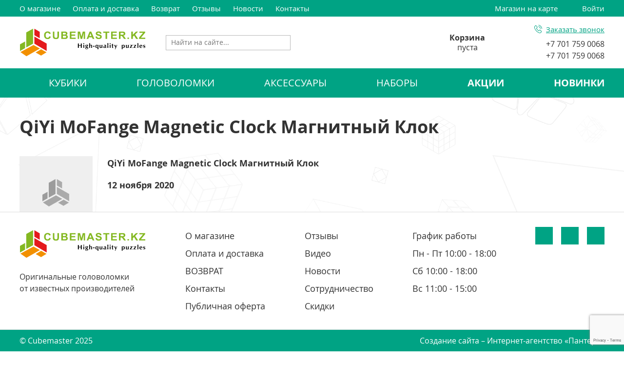

--- FILE ---
content_type: text/html; charset=UTF-8
request_url: https://cubemaster.kz/videos/qiyi-mofange-magnetic-clock-magnitnyj-klok/
body_size: 9973
content:
<!DOCTYPE html>
<html>
	<head>
		<meta charset="UTF-8">
		<meta name="viewport" content="width=device-width, initial-scale=1.0, maximum-scale=1.0, user-scalable=no"/>
		<meta name="SKYPE_TOOLBAR" content="SKYPE_TOOLBAR_PARSER_COMPATIBLE"/>
		<meta name="format-detection" content="telephone=no"/>
		<title>  QiYi MoFange Magnetic Clock Магнитный Клок : Cubemaster.kz</title>
		<meta name='robots' content='max-image-preview:large' />
<link rel='stylesheet' id='fonts-css' href='https://cubemaster.kz/wp-content/themes/cubemaster.kz/assets/css/fonts.css?ver=1.0' type='text/css' media='all' />
<link rel='stylesheet' id='normalize-css' href='https://cubemaster.kz/wp-content/themes/cubemaster.kz/assets/css/normalize.css?ver=8.0.1' type='text/css' media='all' />
<link rel='stylesheet' id='slick-css' href='https://cubemaster.kz/wp-content/themes/cubemaster.kz/assets/lib/slick/slick.css?ver=1.9.1' type='text/css' media='all' />
<link rel='stylesheet' id='simplebar-css' href='https://cubemaster.kz/wp-content/themes/cubemaster.kz/assets/lib/simplebar/simplebar.min.css?ver=4.0.0-alpha.5' type='text/css' media='all' />
<link rel='stylesheet' id='fancybox-css' href='https://cubemaster.kz/wp-content/themes/cubemaster.kz/assets/lib/fancybox/jquery.fancybox.min.css?ver=3.5.6' type='text/css' media='all' />
<link rel='stylesheet' id='style-css' href='https://cubemaster.kz/wp-content/themes/cubemaster.kz/style.css?ver=1.3.3' type='text/css' media='all' />
<link rel='stylesheet' id='wp-block-library-css' href='https://cubemaster.kz/wp-includes/css/dist/block-library/style.min.css?ver=6.2.8' type='text/css' media='all' />
<link rel='stylesheet' id='classic-theme-styles-css' href='https://cubemaster.kz/wp-includes/css/classic-themes.min.css?ver=6.2.8' type='text/css' media='all' />
<style id='global-styles-inline-css' type='text/css'>
body{--wp--preset--color--black: #000000;--wp--preset--color--cyan-bluish-gray: #abb8c3;--wp--preset--color--white: #ffffff;--wp--preset--color--pale-pink: #f78da7;--wp--preset--color--vivid-red: #cf2e2e;--wp--preset--color--luminous-vivid-orange: #ff6900;--wp--preset--color--luminous-vivid-amber: #fcb900;--wp--preset--color--light-green-cyan: #7bdcb5;--wp--preset--color--vivid-green-cyan: #00d084;--wp--preset--color--pale-cyan-blue: #8ed1fc;--wp--preset--color--vivid-cyan-blue: #0693e3;--wp--preset--color--vivid-purple: #9b51e0;--wp--preset--gradient--vivid-cyan-blue-to-vivid-purple: linear-gradient(135deg,rgba(6,147,227,1) 0%,rgb(155,81,224) 100%);--wp--preset--gradient--light-green-cyan-to-vivid-green-cyan: linear-gradient(135deg,rgb(122,220,180) 0%,rgb(0,208,130) 100%);--wp--preset--gradient--luminous-vivid-amber-to-luminous-vivid-orange: linear-gradient(135deg,rgba(252,185,0,1) 0%,rgba(255,105,0,1) 100%);--wp--preset--gradient--luminous-vivid-orange-to-vivid-red: linear-gradient(135deg,rgba(255,105,0,1) 0%,rgb(207,46,46) 100%);--wp--preset--gradient--very-light-gray-to-cyan-bluish-gray: linear-gradient(135deg,rgb(238,238,238) 0%,rgb(169,184,195) 100%);--wp--preset--gradient--cool-to-warm-spectrum: linear-gradient(135deg,rgb(74,234,220) 0%,rgb(151,120,209) 20%,rgb(207,42,186) 40%,rgb(238,44,130) 60%,rgb(251,105,98) 80%,rgb(254,248,76) 100%);--wp--preset--gradient--blush-light-purple: linear-gradient(135deg,rgb(255,206,236) 0%,rgb(152,150,240) 100%);--wp--preset--gradient--blush-bordeaux: linear-gradient(135deg,rgb(254,205,165) 0%,rgb(254,45,45) 50%,rgb(107,0,62) 100%);--wp--preset--gradient--luminous-dusk: linear-gradient(135deg,rgb(255,203,112) 0%,rgb(199,81,192) 50%,rgb(65,88,208) 100%);--wp--preset--gradient--pale-ocean: linear-gradient(135deg,rgb(255,245,203) 0%,rgb(182,227,212) 50%,rgb(51,167,181) 100%);--wp--preset--gradient--electric-grass: linear-gradient(135deg,rgb(202,248,128) 0%,rgb(113,206,126) 100%);--wp--preset--gradient--midnight: linear-gradient(135deg,rgb(2,3,129) 0%,rgb(40,116,252) 100%);--wp--preset--duotone--dark-grayscale: url('#wp-duotone-dark-grayscale');--wp--preset--duotone--grayscale: url('#wp-duotone-grayscale');--wp--preset--duotone--purple-yellow: url('#wp-duotone-purple-yellow');--wp--preset--duotone--blue-red: url('#wp-duotone-blue-red');--wp--preset--duotone--midnight: url('#wp-duotone-midnight');--wp--preset--duotone--magenta-yellow: url('#wp-duotone-magenta-yellow');--wp--preset--duotone--purple-green: url('#wp-duotone-purple-green');--wp--preset--duotone--blue-orange: url('#wp-duotone-blue-orange');--wp--preset--font-size--small: 13px;--wp--preset--font-size--medium: 20px;--wp--preset--font-size--large: 36px;--wp--preset--font-size--x-large: 42px;--wp--preset--spacing--20: 0.44rem;--wp--preset--spacing--30: 0.67rem;--wp--preset--spacing--40: 1rem;--wp--preset--spacing--50: 1.5rem;--wp--preset--spacing--60: 2.25rem;--wp--preset--spacing--70: 3.38rem;--wp--preset--spacing--80: 5.06rem;--wp--preset--shadow--natural: 6px 6px 9px rgba(0, 0, 0, 0.2);--wp--preset--shadow--deep: 12px 12px 50px rgba(0, 0, 0, 0.4);--wp--preset--shadow--sharp: 6px 6px 0px rgba(0, 0, 0, 0.2);--wp--preset--shadow--outlined: 6px 6px 0px -3px rgba(255, 255, 255, 1), 6px 6px rgba(0, 0, 0, 1);--wp--preset--shadow--crisp: 6px 6px 0px rgba(0, 0, 0, 1);}:where(.is-layout-flex){gap: 0.5em;}body .is-layout-flow > .alignleft{float: left;margin-inline-start: 0;margin-inline-end: 2em;}body .is-layout-flow > .alignright{float: right;margin-inline-start: 2em;margin-inline-end: 0;}body .is-layout-flow > .aligncenter{margin-left: auto !important;margin-right: auto !important;}body .is-layout-constrained > .alignleft{float: left;margin-inline-start: 0;margin-inline-end: 2em;}body .is-layout-constrained > .alignright{float: right;margin-inline-start: 2em;margin-inline-end: 0;}body .is-layout-constrained > .aligncenter{margin-left: auto !important;margin-right: auto !important;}body .is-layout-constrained > :where(:not(.alignleft):not(.alignright):not(.alignfull)){max-width: var(--wp--style--global--content-size);margin-left: auto !important;margin-right: auto !important;}body .is-layout-constrained > .alignwide{max-width: var(--wp--style--global--wide-size);}body .is-layout-flex{display: flex;}body .is-layout-flex{flex-wrap: wrap;align-items: center;}body .is-layout-flex > *{margin: 0;}:where(.wp-block-columns.is-layout-flex){gap: 2em;}.has-black-color{color: var(--wp--preset--color--black) !important;}.has-cyan-bluish-gray-color{color: var(--wp--preset--color--cyan-bluish-gray) !important;}.has-white-color{color: var(--wp--preset--color--white) !important;}.has-pale-pink-color{color: var(--wp--preset--color--pale-pink) !important;}.has-vivid-red-color{color: var(--wp--preset--color--vivid-red) !important;}.has-luminous-vivid-orange-color{color: var(--wp--preset--color--luminous-vivid-orange) !important;}.has-luminous-vivid-amber-color{color: var(--wp--preset--color--luminous-vivid-amber) !important;}.has-light-green-cyan-color{color: var(--wp--preset--color--light-green-cyan) !important;}.has-vivid-green-cyan-color{color: var(--wp--preset--color--vivid-green-cyan) !important;}.has-pale-cyan-blue-color{color: var(--wp--preset--color--pale-cyan-blue) !important;}.has-vivid-cyan-blue-color{color: var(--wp--preset--color--vivid-cyan-blue) !important;}.has-vivid-purple-color{color: var(--wp--preset--color--vivid-purple) !important;}.has-black-background-color{background-color: var(--wp--preset--color--black) !important;}.has-cyan-bluish-gray-background-color{background-color: var(--wp--preset--color--cyan-bluish-gray) !important;}.has-white-background-color{background-color: var(--wp--preset--color--white) !important;}.has-pale-pink-background-color{background-color: var(--wp--preset--color--pale-pink) !important;}.has-vivid-red-background-color{background-color: var(--wp--preset--color--vivid-red) !important;}.has-luminous-vivid-orange-background-color{background-color: var(--wp--preset--color--luminous-vivid-orange) !important;}.has-luminous-vivid-amber-background-color{background-color: var(--wp--preset--color--luminous-vivid-amber) !important;}.has-light-green-cyan-background-color{background-color: var(--wp--preset--color--light-green-cyan) !important;}.has-vivid-green-cyan-background-color{background-color: var(--wp--preset--color--vivid-green-cyan) !important;}.has-pale-cyan-blue-background-color{background-color: var(--wp--preset--color--pale-cyan-blue) !important;}.has-vivid-cyan-blue-background-color{background-color: var(--wp--preset--color--vivid-cyan-blue) !important;}.has-vivid-purple-background-color{background-color: var(--wp--preset--color--vivid-purple) !important;}.has-black-border-color{border-color: var(--wp--preset--color--black) !important;}.has-cyan-bluish-gray-border-color{border-color: var(--wp--preset--color--cyan-bluish-gray) !important;}.has-white-border-color{border-color: var(--wp--preset--color--white) !important;}.has-pale-pink-border-color{border-color: var(--wp--preset--color--pale-pink) !important;}.has-vivid-red-border-color{border-color: var(--wp--preset--color--vivid-red) !important;}.has-luminous-vivid-orange-border-color{border-color: var(--wp--preset--color--luminous-vivid-orange) !important;}.has-luminous-vivid-amber-border-color{border-color: var(--wp--preset--color--luminous-vivid-amber) !important;}.has-light-green-cyan-border-color{border-color: var(--wp--preset--color--light-green-cyan) !important;}.has-vivid-green-cyan-border-color{border-color: var(--wp--preset--color--vivid-green-cyan) !important;}.has-pale-cyan-blue-border-color{border-color: var(--wp--preset--color--pale-cyan-blue) !important;}.has-vivid-cyan-blue-border-color{border-color: var(--wp--preset--color--vivid-cyan-blue) !important;}.has-vivid-purple-border-color{border-color: var(--wp--preset--color--vivid-purple) !important;}.has-vivid-cyan-blue-to-vivid-purple-gradient-background{background: var(--wp--preset--gradient--vivid-cyan-blue-to-vivid-purple) !important;}.has-light-green-cyan-to-vivid-green-cyan-gradient-background{background: var(--wp--preset--gradient--light-green-cyan-to-vivid-green-cyan) !important;}.has-luminous-vivid-amber-to-luminous-vivid-orange-gradient-background{background: var(--wp--preset--gradient--luminous-vivid-amber-to-luminous-vivid-orange) !important;}.has-luminous-vivid-orange-to-vivid-red-gradient-background{background: var(--wp--preset--gradient--luminous-vivid-orange-to-vivid-red) !important;}.has-very-light-gray-to-cyan-bluish-gray-gradient-background{background: var(--wp--preset--gradient--very-light-gray-to-cyan-bluish-gray) !important;}.has-cool-to-warm-spectrum-gradient-background{background: var(--wp--preset--gradient--cool-to-warm-spectrum) !important;}.has-blush-light-purple-gradient-background{background: var(--wp--preset--gradient--blush-light-purple) !important;}.has-blush-bordeaux-gradient-background{background: var(--wp--preset--gradient--blush-bordeaux) !important;}.has-luminous-dusk-gradient-background{background: var(--wp--preset--gradient--luminous-dusk) !important;}.has-pale-ocean-gradient-background{background: var(--wp--preset--gradient--pale-ocean) !important;}.has-electric-grass-gradient-background{background: var(--wp--preset--gradient--electric-grass) !important;}.has-midnight-gradient-background{background: var(--wp--preset--gradient--midnight) !important;}.has-small-font-size{font-size: var(--wp--preset--font-size--small) !important;}.has-medium-font-size{font-size: var(--wp--preset--font-size--medium) !important;}.has-large-font-size{font-size: var(--wp--preset--font-size--large) !important;}.has-x-large-font-size{font-size: var(--wp--preset--font-size--x-large) !important;}
.wp-block-navigation a:where(:not(.wp-element-button)){color: inherit;}
:where(.wp-block-columns.is-layout-flex){gap: 2em;}
.wp-block-pullquote{font-size: 1.5em;line-height: 1.6;}
</style>
<link rel='stylesheet' id='contact-form-7-css' href='https://cubemaster.kz/wp-content/plugins/contact-form-7/includes/css/styles.css?ver=5.8.7' type='text/css' media='all' />
<link rel='stylesheet' id='meks_instagram-widget-styles-css' href='https://cubemaster.kz/wp-content/plugins/meks-easy-instagram-widget/css/widget.css?ver=6.2.8' type='text/css' media='all' />
<link rel='stylesheet' id='heateor_sss_frontend_css-css' href='https://cubemaster.kz/wp-content/plugins/sassy-social-share/public/css/sassy-social-share-public.css?ver=3.3.79' type='text/css' media='all' />
<style id='heateor_sss_frontend_css-inline-css' type='text/css'>
.heateor_sss_button_instagram span.heateor_sss_svg,a.heateor_sss_instagram span.heateor_sss_svg{background:radial-gradient(circle at 30% 107%,#fdf497 0,#fdf497 5%,#fd5949 45%,#d6249f 60%,#285aeb 90%)}.heateor_sss_horizontal_sharing .heateor_sss_svg,.heateor_sss_standard_follow_icons_container .heateor_sss_svg{color:#fff;border-width:0px;border-style:solid;border-color:transparent}.heateor_sss_horizontal_sharing .heateorSssTCBackground{color:#666}.heateor_sss_horizontal_sharing span.heateor_sss_svg:hover,.heateor_sss_standard_follow_icons_container span.heateor_sss_svg:hover{border-color:transparent;}.heateor_sss_vertical_sharing span.heateor_sss_svg,.heateor_sss_floating_follow_icons_container span.heateor_sss_svg{color:#fff;border-width:0px;border-style:solid;border-color:transparent;}.heateor_sss_vertical_sharing .heateorSssTCBackground{color:#666;}.heateor_sss_vertical_sharing span.heateor_sss_svg:hover,.heateor_sss_floating_follow_icons_container span.heateor_sss_svg:hover{border-color:transparent;}@media screen and (max-width:783px) {.heateor_sss_vertical_sharing{display:none!important}}
</style>
<script type='text/javascript' src='https://cubemaster.kz/wp-includes/js/jquery/jquery.min.js?ver=3.6.4' id='jquery-core-js'></script>
<script type='text/javascript' src='https://cubemaster.kz/wp-includes/js/jquery/jquery-migrate.min.js?ver=3.4.0' id='jquery-migrate-js'></script>
<script type='text/javascript' src='https://maps.api.2gis.ru/2.0/loader.js?pkg=full&#038;ver=2.0' id='2gis-js'></script>
<link rel="https://api.w.org/" href="https://cubemaster.kz/wp-json/" /><link rel="canonical" href="https://cubemaster.kz/videos/qiyi-mofange-magnetic-clock-magnitnyj-klok/" />
<link rel='shortlink' href='https://cubemaster.kz/?p=5375' />
<link rel="alternate" type="application/json+oembed" href="https://cubemaster.kz/wp-json/oembed/1.0/embed?url=https%3A%2F%2Fcubemaster.kz%2Fvideos%2Fqiyi-mofange-magnetic-clock-magnitnyj-klok%2F" />
<link rel="alternate" type="text/xml+oembed" href="https://cubemaster.kz/wp-json/oembed/1.0/embed?url=https%3A%2F%2Fcubemaster.kz%2Fvideos%2Fqiyi-mofange-magnetic-clock-magnitnyj-klok%2F&#038;format=xml" />
<link rel="icon" href="https://cubemaster.kz/wp-content/uploads/2023/05/cropped-favicon-32x32.png" sizes="32x32" />
<link rel="icon" href="https://cubemaster.kz/wp-content/uploads/2023/05/cropped-favicon-192x192.png" sizes="192x192" />
<link rel="apple-touch-icon" href="https://cubemaster.kz/wp-content/uploads/2023/05/cropped-favicon-180x180.png" />
<meta name="msapplication-TileImage" content="https://cubemaster.kz/wp-content/uploads/2023/05/cropped-favicon-270x270.png" />
		<!-- Yandex.Metrika counter -->
<script type="text/javascript" >
   (function(m,e,t,r,i,k,a){m[i]=m[i]||function(){(m[i].a=m[i].a||[]).push(arguments)};
   m[i].l=1*new Date();k=e.createElement(t),a=e.getElementsByTagName(t)[0],k.async=1,k.src=r,a.parentNode.insertBefore(k,a)})
   (window, document, "script", "https://mc.yandex.ru/metrika/tag.js", "ym");

   ym(45751482, "init", {
        clickmap:true,
        trackLinks:true,
        accurateTrackBounce:true,
        webvisor:true
   });
</script>
<noscript><div><img src="https://mc.yandex.ru/watch/45751482" style="position:absolute; left:-9999px;" alt="" /></div></noscript>
<!-- /Yandex.Metrika counter -->	</head>
	<body class="pws_videos-template-default single single-pws_videos postid-5375">
		<div class="page-wrap">
			<header class="page-header" onclick="jQuery('body').removeClass('menu-screen-open')">
				<div class="top">
					<div class="center-wrap">
						<nav class="menu-top"><ul id="menu-verhnee-menju" class="menu"><li id="menu-item-88" class="menu-item menu-item-type-post_type menu-item-object-page menu-item-88"><a href="https://cubemaster.kz/o-magazine/">О магазине</a></li>
<li id="menu-item-91" class="menu-item menu-item-type-post_type menu-item-object-page menu-item-91"><a href="https://cubemaster.kz/oplata-i-dostavka/">Оплата и доставка</a></li>
<li id="menu-item-99" class="menu-item menu-item-type-post_type menu-item-object-page menu-item-99"><a href="https://cubemaster.kz/return/">Возврат</a></li>
<li id="menu-item-1661" class="menu-item menu-item-type-post_type menu-item-object-page menu-item-1661"><a href="https://cubemaster.kz/otzyvy/">Отзывы</a></li>
<li id="menu-item-127" class="menu-item menu-item-type-taxonomy menu-item-object-category menu-item-127"><a href="https://cubemaster.kz/category/novosti/">Новости</a></li>
<li id="menu-item-482" class="menu-item menu-item-type-post_type menu-item-object-page menu-item-482"><a href="https://cubemaster.kz/kontakty/">Контакты</a></li>
</ul></nav>						<a class="link contacts" data-coord="43.24621908736678, 76.86885735538999" data-zoom="19" data-description="г.Алматы, 
Карасай батыра 326, ТД Velada (Велада)-вход с торца со стороны озера Сайран, Цокольный этаж, офис 322" href="https://cubemaster.kz/kontakty/"><span data-js-icon="icon-place"></span>Магазин на карте</a>
															<button type="button" class="link account" onclick="jQuery('body').addClass('signin-form-open')"><span data-js-icon="icon-user"></span>Войти</button>
													</div>
				</div>
				<div class="middle">
					<div class="center-wrap">
						<a class="logo" href="https://cubemaster.kz"><img src="https://cubemaster.kz/wp-content/themes/cubemaster.kz/assets/img/logo.svg"/></a>
						
        <form role="search" method="get" class="search-form" action="https://cubemaster.kz/">
            <input type="search" class="search-field" placeholder="Найти на сайте..." value="" name="s"/>
            <button type="submit" class="search-submit" title="Поиск"><span data-js-icon="icon-search"></span></button>
        </form>
    						<a class="block-cart js-cart-block" href="/cart/">
							<div class="icon">
								<span v-if="itemsNumber" class="num" v-text="itemsNumber"></span>
								<span data-js-icon="icon-cart"></span>
							</div>
							<div class="text">
								<div class="title">Корзина</div>
								<div class="sum" v-text="totalSumFormatted">пуста</div>
							</div>
						</a>
						<div class="contacts">
							<button type="button" class="call-button" onclick="jQuery('body').addClass('call-form-open')">Заказать звонок</button>
							<div class="phones">
								<div class="phone"><a href="tel:+77017590068">+7 701 759 0068</a></div><div class="phone"><a href="tel:+77017590068">+7 701 759 0068</a></div>							</div>
						</div>
					</div>
				</div>
				<div class="bottom">
					<div class="center-wrap">
						<button class="menu-button js-stop-propagation" onclick="jQuery('body').toggleClass('menu-screen-open')"><span data-js-icon="icon-menu"></span></button>
						<nav class="menu-main"><ul id="menu-osnovnoe-menju" class="menu"><li id="menu-item-1602" class="menu-item menu-item-type-taxonomy menu-item-object-pws_product_category menu-item-1602"><a href="https://cubemaster.kz/product-category/kubiki/">Кубики</a></li>
<li id="menu-item-1604" class="menu-item menu-item-type-taxonomy menu-item-object-pws_product_category menu-item-1604"><a href="https://cubemaster.kz/product-category/golovolomki/">Головоломки</a></li>
<li id="menu-item-1605" class="menu-item menu-item-type-taxonomy menu-item-object-pws_product_category menu-item-1605"><a href="https://cubemaster.kz/product-category/aksessuary/">Аксессуары</a></li>
<li id="menu-item-1603" class="menu-item menu-item-type-taxonomy menu-item-object-pws_product_category menu-item-1603"><a href="https://cubemaster.kz/product-category/nabory/">Наборы</a></li>
<li id="menu-item-1760" class="bold menu-item menu-item-type-taxonomy menu-item-object-pws_product_sticker menu-item-1760"><a href="https://cubemaster.kz/product-sticker/akcija/">Акции</a></li>
<li id="menu-item-1761" class="bold menu-item menu-item-type-taxonomy menu-item-object-pws_product_sticker menu-item-1761"><a href="https://cubemaster.kz/product-sticker/novinka/">Новинки</a></li>
</ul></nav>					</div>
				</div>
				<div class="center-wrap">
					<div class="menu-screen-position">
						<div class="menu-screen">
							<button class="close" onclick="jQuery('body').removeClass('menu-screen-open')"></button>
							<nav class="menu-menju-kataloga-container"><ul id="menu-menju-kataloga" class="menu"><li id="menu-item-1607" class="menu-item menu-item-type-taxonomy menu-item-object-pws_product_category menu-item-has-children menu-item-1607"><a href="https://cubemaster.kz/product-category/kubiki/">Кубики</a>
<ul class="sub-menu">
	<li id="menu-item-1608" class="menu-item menu-item-type-taxonomy menu-item-object-pws_product_category menu-item-1608"><a href="https://cubemaster.kz/product-category/kubiki-2x2/">Кубики 2&#215;2</a></li>
	<li id="menu-item-1609" class="menu-item menu-item-type-taxonomy menu-item-object-pws_product_category menu-item-1609"><a href="https://cubemaster.kz/product-category/kubiki-3x3/">Кубики 3&#215;3</a></li>
	<li id="menu-item-1610" class="menu-item menu-item-type-taxonomy menu-item-object-pws_product_category menu-item-1610"><a href="https://cubemaster.kz/product-category/kubiki-4x4/">Кубики 4&#215;4</a></li>
	<li id="menu-item-1611" class="menu-item menu-item-type-taxonomy menu-item-object-pws_product_category menu-item-1611"><a href="https://cubemaster.kz/product-category/kubiki-5x5/">Кубики 5&#215;5</a></li>
	<li id="menu-item-1612" class="menu-item menu-item-type-taxonomy menu-item-object-pws_product_category menu-item-1612"><a href="https://cubemaster.kz/product-category/kubiki-6x6/">Кубики 6&#215;6</a></li>
	<li id="menu-item-1613" class="menu-item menu-item-type-taxonomy menu-item-object-pws_product_category menu-item-1613"><a href="https://cubemaster.kz/product-category/kubiki-7x7/">Кубики 7&#215;7</a></li>
	<li id="menu-item-1614" class="menu-item menu-item-type-taxonomy menu-item-object-pws_product_category menu-item-1614"><a href="https://cubemaster.kz/product-category/kubiki-8x8/">Кубики 8&#215;8</a></li>
	<li id="menu-item-7681" class="menu-item menu-item-type-taxonomy menu-item-object-pws_product_category menu-item-7681"><a href="https://cubemaster.kz/product-category/kubiki-9-9/">Кубики 9×9</a></li>
	<li id="menu-item-7682" class="menu-item menu-item-type-taxonomy menu-item-object-pws_product_category menu-item-7682"><a href="https://cubemaster.kz/product-category/kubiki-10-10/">Кубики 10×10</a></li>
	<li id="menu-item-7683" class="menu-item menu-item-type-taxonomy menu-item-object-pws_product_category menu-item-7683"><a href="https://cubemaster.kz/product-category/kubiki-11-11-15-15/">Кубики 11×11-15×15</a></li>
	<li id="menu-item-2283" class="menu-item menu-item-type-taxonomy menu-item-object-pws_product_category menu-item-2283"><a href="https://cubemaster.kz/product-category/nabory/">Наборы</a></li>
</ul>
</li>
<li id="menu-item-1616" class="menu-item menu-item-type-taxonomy menu-item-object-pws_product_category menu-item-has-children menu-item-1616"><a href="https://cubemaster.kz/product-category/golovolomki/">Головоломки</a>
<ul class="sub-menu">
	<li id="menu-item-1617" class="menu-item menu-item-type-taxonomy menu-item-object-pws_product_category menu-item-1617"><a href="https://cubemaster.kz/product-category/piramidki/">Пирамидки</a></li>
	<li id="menu-item-1618" class="menu-item menu-item-type-taxonomy menu-item-object-pws_product_category menu-item-1618"><a href="https://cubemaster.kz/product-category/megaminksy/">Мегаминксы</a></li>
	<li id="menu-item-1619" class="menu-item menu-item-type-taxonomy menu-item-object-pws_product_category menu-item-1619"><a href="https://cubemaster.kz/product-category/skjuby/">Скьюбы</a></li>
	<li id="menu-item-1620" class="menu-item menu-item-type-taxonomy menu-item-object-pws_product_category menu-item-1620"><a href="https://cubemaster.kz/product-category/skvaery/">Скваеры</a></li>
	<li id="menu-item-1621" class="menu-item menu-item-type-taxonomy menu-item-object-pws_product_category menu-item-1621"><a href="https://cubemaster.kz/product-category/zerkalnye/">Зеркальные</a></li>
	<li id="menu-item-1622" class="menu-item menu-item-type-taxonomy menu-item-object-pws_product_category menu-item-1622"><a href="https://cubemaster.kz/product-category/chasy-rubika/">Часы Рубика</a></li>
	<li id="menu-item-1623" class="menu-item menu-item-type-taxonomy menu-item-object-pws_product_category menu-item-1623"><a href="https://cubemaster.kz/product-category/kuboidy/">Кубоиды</a></li>
	<li id="menu-item-1624" class="menu-item menu-item-type-taxonomy menu-item-object-pws_product_category menu-item-1624"><a href="https://cubemaster.kz/product-category/antistressy/">Антистрессы</a></li>
	<li id="menu-item-1625" class="menu-item menu-item-type-taxonomy menu-item-object-pws_product_category menu-item-1625"><a href="https://cubemaster.kz/product-category/prochie/">Прочие</a></li>
</ul>
</li>
<li id="menu-item-1626" class="menu-item menu-item-type-taxonomy menu-item-object-pws_product_category menu-item-has-children menu-item-1626"><a href="https://cubemaster.kz/product-category/aksessuary/">Аксессуары</a>
<ul class="sub-menu">
	<li id="menu-item-3853" class="menu-item menu-item-type-taxonomy menu-item-object-pws_product_category menu-item-3853"><a href="https://cubemaster.kz/product-category/spidstaking/">Спидстакинг</a></li>
	<li id="menu-item-1627" class="menu-item menu-item-type-taxonomy menu-item-object-pws_product_category menu-item-1627"><a href="https://cubemaster.kz/product-category/naklejki/">Наклейки</a></li>
	<li id="menu-item-1628" class="menu-item menu-item-type-taxonomy menu-item-object-pws_product_category menu-item-1628"><a href="https://cubemaster.kz/product-category/smazki/">Смазки</a></li>
	<li id="menu-item-1629" class="menu-item menu-item-type-taxonomy menu-item-object-pws_product_category menu-item-1629"><a href="https://cubemaster.kz/product-category/tajmery-i-maty/">Таймеры и маты</a></li>
	<li id="menu-item-1630" class="menu-item menu-item-type-taxonomy menu-item-object-pws_product_category menu-item-1630"><a href="https://cubemaster.kz/product-category/sumki/">Сумки</a></li>
	<li id="menu-item-1631" class="menu-item menu-item-type-taxonomy menu-item-object-pws_product_category menu-item-1631"><a href="https://cubemaster.kz/product-category/podstavki/">Подставки</a></li>
	<li id="menu-item-1632" class="menu-item menu-item-type-taxonomy menu-item-object-pws_product_category menu-item-1632"><a href="https://cubemaster.kz/product-category/prochie-aksessuary/">Прочее</a></li>
	<li id="menu-item-2446" class="menu-item menu-item-type-taxonomy menu-item-object-pws_product_category menu-item-2446"><a href="https://cubemaster.kz/product-category/chehly-i-boksy/">Чехлы и боксы</a></li>
</ul>
</li>
<li id="menu-item-1637" class="group menu-item menu-item-type-custom menu-item-object-custom menu-item-has-children menu-item-1637"><a href="#">Другое</a>
<ul class="sub-menu">
	<li id="menu-item-1615" class="menu-item menu-item-type-taxonomy menu-item-object-pws_product_category menu-item-1615"><a href="https://cubemaster.kz/product-category/nabory/">Наборы</a></li>
	<li id="menu-item-1635" class="menu-item menu-item-type-taxonomy menu-item-object-pws_product_category menu-item-1635"><a href="https://cubemaster.kz/product-category/magnitnye-kubiki-i-golovolomki/">Магнитные кубики и головоломки</a></li>
	<li id="menu-item-1633" class="menu-item menu-item-type-taxonomy menu-item-object-pws_product_category menu-item-1633"><a href="https://cubemaster.kz/product-category/mini-kubiki/">Мини кубики</a></li>
	<li id="menu-item-1634" class="menu-item menu-item-type-taxonomy menu-item-object-pws_product_category menu-item-1634"><a href="https://cubemaster.kz/product-category/breloki/">Брелоки</a></li>
	<li id="menu-item-2206" class="menu-item menu-item-type-taxonomy menu-item-object-pws_product_category menu-item-2206"><a href="https://cubemaster.kz/product-category/karty/">Карты</a></li>
	<li id="menu-item-2360" class="menu-item menu-item-type-taxonomy menu-item-object-pws_product_sticker menu-item-2360"><a href="https://cubemaster.kz/product-sticker/ucenka/">Уценка</a></li>
	<li id="menu-item-2205" class="menu-item menu-item-type-taxonomy menu-item-object-pws_product_sticker menu-item-2205"><a href="https://cubemaster.kz/product-sticker/novinka/">Новинки</a></li>
</ul>
</li>
</ul></nav>							
																	<div class="menu-brands simplebar">
                                                                                        <div class="wrap">
											<a class="item" href="https://cubemaster.kz/brands/qiyi-mofangge/"><img width="300" height="300" src="https://cubemaster.kz/wp-content/uploads/2019/04/tke6ykop-300x300.jpg" class="attachment-medium size-medium wp-post-image" alt="" decoding="async" loading="lazy" srcset="https://cubemaster.kz/wp-content/uploads/2019/04/tke6ykop-300x300.jpg 300w, https://cubemaster.kz/wp-content/uploads/2019/04/tke6ykop-150x150.jpg 150w, https://cubemaster.kz/wp-content/uploads/2019/04/tke6ykop.jpg 500w" sizes="(max-width: 300px) 100vw, 300px" /></a><a class="item" href="https://cubemaster.kz/brands/gans-puzzless/"><img width="270" height="300" src="https://cubemaster.kz/wp-content/uploads/2019/04/guns-270x300.jpg" class="attachment-medium size-medium wp-post-image" alt="" decoding="async" loading="lazy" srcset="https://cubemaster.kz/wp-content/uploads/2019/04/guns-270x300.jpg 270w, https://cubemaster.kz/wp-content/uploads/2019/04/guns.jpg 500w" sizes="(max-width: 270px) 100vw, 270px" /></a><a class="item" href="https://cubemaster.kz/brands/yuxin/"><img width="283" height="300" src="https://cubemaster.kz/wp-content/uploads/2019/04/yuxin2-283x300.jpg" class="attachment-medium size-medium wp-post-image" alt="" decoding="async" loading="lazy" srcset="https://cubemaster.kz/wp-content/uploads/2019/04/yuxin2-283x300.jpg 283w, https://cubemaster.kz/wp-content/uploads/2019/04/yuxin2.jpg 500w" sizes="(max-width: 283px) 100vw, 283px" /></a><a class="item" href="https://cubemaster.kz/brands/cyclone-boys/"><img width="300" height="300" src="https://cubemaster.kz/wp-content/uploads/2019/04/cyclonboys-1-300x300.jpg" class="attachment-medium size-medium wp-post-image" alt="" decoding="async" loading="lazy" srcset="https://cubemaster.kz/wp-content/uploads/2019/04/cyclonboys-1-300x300.jpg 300w, https://cubemaster.kz/wp-content/uploads/2019/04/cyclonboys-1-150x150.jpg 150w, https://cubemaster.kz/wp-content/uploads/2019/04/cyclonboys-1.jpg 500w" sizes="(max-width: 300px) 100vw, 300px" /></a><a class="item" href="https://cubemaster.kz/brands/z-cube/"><img width="300" height="300" src="https://cubemaster.kz/wp-content/uploads/2019/04/zcube-logo-300x300.jpg" class="attachment-medium size-medium wp-post-image" alt="" decoding="async" loading="lazy" srcset="https://cubemaster.kz/wp-content/uploads/2019/04/zcube-logo-300x300.jpg 300w, https://cubemaster.kz/wp-content/uploads/2019/04/zcube-logo-150x150.jpg 150w, https://cubemaster.kz/wp-content/uploads/2019/04/zcube-logo.jpg 500w" sizes="(max-width: 300px) 100vw, 300px" /></a><a class="item" href="https://cubemaster.kz/brands/xiaomi/"><img width="300" height="300" src="https://cubemaster.kz/wp-content/uploads/2019/04/xiaomi_logo-300x300.jpg" class="attachment-medium size-medium wp-post-image" alt="" decoding="async" loading="lazy" srcset="https://cubemaster.kz/wp-content/uploads/2019/04/xiaomi_logo-300x300.jpg 300w, https://cubemaster.kz/wp-content/uploads/2019/04/xiaomi_logo-150x150.jpg 150w, https://cubemaster.kz/wp-content/uploads/2019/04/xiaomi_logo.jpg 500w" sizes="(max-width: 300px) 100vw, 300px" /></a><a class="item" href="https://cubemaster.kz/brands/1/"><img width="300" height="225" src="https://cubemaster.kz/wp-content/uploads/2019/02/logo-1-300x225.png" class="attachment-medium size-medium wp-post-image" alt="" decoding="async" loading="lazy" srcset="https://cubemaster.kz/wp-content/uploads/2019/02/logo-1-300x225.png 300w, https://cubemaster.kz/wp-content/uploads/2019/02/logo-1.png 660w" sizes="(max-width: 300px) 100vw, 300px" /></a><a class="item" href="https://cubemaster.kz/brands/2/"><img width="300" height="188" src="https://cubemaster.kz/wp-content/uploads/2019/02/logo-2-300x188.png" class="attachment-medium size-medium wp-post-image" alt="" decoding="async" loading="lazy" srcset="https://cubemaster.kz/wp-content/uploads/2019/02/logo-2-300x188.png 300w, https://cubemaster.kz/wp-content/uploads/2019/02/logo-2-768x481.png 768w, https://cubemaster.kz/wp-content/uploads/2019/02/logo-2.png 1024w" sizes="(max-width: 300px) 100vw, 300px" /></a><a class="item" href="https://cubemaster.kz/brands/4/"><img width="300" height="190" src="https://cubemaster.kz/wp-content/uploads/2019/02/logo-4-300x190.png" class="attachment-medium size-medium wp-post-image" alt="" decoding="async" loading="lazy" srcset="https://cubemaster.kz/wp-content/uploads/2019/02/logo-4-300x190.png 300w, https://cubemaster.kz/wp-content/uploads/2019/02/logo-4.png 540w" sizes="(max-width: 300px) 100vw, 300px" /></a><a class="item" href="https://cubemaster.kz/brands/5/"><img width="300" height="272" src="https://cubemaster.kz/wp-content/uploads/2019/02/logo-5-300x272.png" class="attachment-medium size-medium wp-post-image" alt="" decoding="async" loading="lazy" srcset="https://cubemaster.kz/wp-content/uploads/2019/02/logo-5-300x272.png 300w, https://cubemaster.kz/wp-content/uploads/2019/02/logo-5.png 348w" sizes="(max-width: 300px) 100vw, 300px" /></a><a class="item" href="https://cubemaster.kz/brands/calvin-s/"><img width="300" height="154" src="https://cubemaster.kz/wp-content/uploads/2025/01/logo-300x154.jpg" class="attachment-medium size-medium wp-post-image" alt="" decoding="async" loading="lazy" srcset="https://cubemaster.kz/wp-content/uploads/2025/01/logo-300x154.jpg 300w, https://cubemaster.kz/wp-content/uploads/2025/01/logo.jpg 310w" sizes="(max-width: 300px) 100vw, 300px" /></a><a class="item" href="https://cubemaster.kz/brands/lanlan/"><img width="300" height="215" src="https://cubemaster.kz/wp-content/uploads/2024/05/whatsapp-image-2024-05-12-at-21.00.40-300x215.jpeg" class="attachment-medium size-medium wp-post-image" alt="" decoding="async" loading="lazy" srcset="https://cubemaster.kz/wp-content/uploads/2024/05/whatsapp-image-2024-05-12-at-21.00.40-300x215.jpeg 300w, https://cubemaster.kz/wp-content/uploads/2024/05/whatsapp-image-2024-05-12-at-21.00.40.jpeg 411w" sizes="(max-width: 300px) 100vw, 300px" /></a><a class="item" href="https://cubemaster.kz/brands/diansheng/"><img width="300" height="300" src="https://cubemaster.kz/wp-content/uploads/2022/07/diansheng-logo-300x300.png" class="attachment-medium size-medium wp-post-image" alt="" decoding="async" loading="lazy" srcset="https://cubemaster.kz/wp-content/uploads/2022/07/diansheng-logo-300x300.png 300w, https://cubemaster.kz/wp-content/uploads/2022/07/diansheng-logo-150x150.png 150w, https://cubemaster.kz/wp-content/uploads/2022/07/diansheng-logo-768x768.png 768w, https://cubemaster.kz/wp-content/uploads/2022/07/diansheng-logo.png 1024w" sizes="(max-width: 300px) 100vw, 300px" /></a><a class="item" href="https://cubemaster.kz/brands/fanxin/"><img width="300" height="300" src="https://cubemaster.kz/wp-content/uploads/2019/04/fanxin-logo-300x300.jpg" class="attachment-medium size-medium wp-post-image" alt="" decoding="async" loading="lazy" srcset="https://cubemaster.kz/wp-content/uploads/2019/04/fanxin-logo-300x300.jpg 300w, https://cubemaster.kz/wp-content/uploads/2019/04/fanxin-logo-150x150.jpg 150w, https://cubemaster.kz/wp-content/uploads/2019/04/fanxin-logo-768x768.jpg 768w, https://cubemaster.kz/wp-content/uploads/2019/04/fanxin-logo.jpg 900w" sizes="(max-width: 300px) 100vw, 300px" /></a><a class="item" href="https://cubemaster.kz/brands/gan-monster-go/"><img width="213" height="210" src="https://cubemaster.kz/wp-content/uploads/2023/02/maxresdefault-1.jpg" class="attachment-medium size-medium wp-post-image" alt="" decoding="async" loading="lazy" /></a>    										        </div>
										</div>
															</div>
					</div>
					<div class="menu-screen-overlay" onclick="jQuery('body').removeClass('menu-screen-open')"></div>
				</div>
			</header>
        <div class="center-wrap page-content">
            
            <h1 class="page-title" style="padding-top: 40px;">  QiYi MoFange Magnetic Clock Магнитный Клок</h1>
        
                                    <div class="search-rows">
                                                                    <div class="search-row" style="width: 100%;">
                                            <a class="inner" href="https://cubemaster.kz/videos/qiyi-mofange-magnetic-clock-magnitnyj-klok/">
                                                <div class="image">
                                                    <div class="image-inner">
                                                        <img src="https://cubemaster.kz/wp-content/themes/cubemaster.kz/assets/img/default-search.png"/>                                                    </div>
                                                </div>
                                                <div class="text">
                                                    <div class="title">QiYi MoFange Magnetic Clock Магнитный Клок</div>
                                                    <div class="description"></div>
                                                    <div class="date">12 ноября 2020</div>
                                                </div>
                                            </a>
                                        </div>
                                                            </div>
                                                                            </div>
                <footer class="page-footer">
                <div class="top">
                    <div class="center-wrap">    
                        <div class="column column-logo">
                            <img class="logo" src="https://cubemaster.kz/wp-content/themes/cubemaster.kz/assets/img/logo.svg"/>
                            <div class="hint">Оригинальные головоломки<br/>от известных производителей</div>
                        </div>

                        <div class="column column-menu column-menu-1">
                            <nav class="menu-footer menu-footer-1"><ul id="menu-menju-v-futere-1" class="menu"><li id="menu-item-87" class="menu-item menu-item-type-post_type menu-item-object-page menu-item-87"><a href="https://cubemaster.kz/o-magazine/">О магазине</a></li>
<li id="menu-item-92" class="menu-item menu-item-type-post_type menu-item-object-page menu-item-92"><a href="https://cubemaster.kz/oplata-i-dostavka/">Оплата и доставка</a></li>
<li id="menu-item-95" class="menu-item menu-item-type-post_type menu-item-object-page menu-item-95"><a href="https://cubemaster.kz/return/">ВОЗВРАТ</a></li>
<li id="menu-item-479" class="menu-item menu-item-type-post_type menu-item-object-page menu-item-479"><a href="https://cubemaster.kz/kontakty/">Контакты</a></li>
<li id="menu-item-471" class="menu-item menu-item-type-post_type menu-item-object-page menu-item-privacy-policy menu-item-471"><a rel="privacy-policy" href="https://cubemaster.kz/public-offer/">Публичная оферта</a></li>
</ul></nav>                        </div>

                        <div class="column column-menu column-menu-2">
                            <nav class="menu-footer menu-footer-2"><ul id="menu-menju-v-futere-2" class="menu"><li id="menu-item-1662" class="menu-item menu-item-type-post_type menu-item-object-page menu-item-1662"><a href="https://cubemaster.kz/otzyvy/">Отзывы</a></li>
<li id="menu-item-1655" class="menu-item menu-item-type-post_type_archive menu-item-object-pws_videos menu-item-1655"><a href="https://cubemaster.kz/videos/">Видео</a></li>
<li id="menu-item-1382" class="menu-item menu-item-type-taxonomy menu-item-object-category menu-item-1382"><a href="https://cubemaster.kz/category/novosti/">Новости</a></li>
<li id="menu-item-1380" class="menu-item menu-item-type-post_type menu-item-object-page menu-item-1380"><a href="https://cubemaster.kz/sotrudnichestvo/">Сотрудничество</a></li>
<li id="menu-item-2319" class="menu-item menu-item-type-post_type menu-item-object-page menu-item-2319"><a href="https://cubemaster.kz/skidki/">Скидки</a></li>
</ul></nav>                        </div>

                        <div class="column column-office-time">
                            График работы<br/>
                            <div class="pre-wrap">Пн - Пт 10:00 - 18:00
Сб 10:00 - 18:00
Вс 11:00 - 15:00</div>
                        </div>

                        <div class="column column-social">
                            <a href="https://www.instagram.com/cubemaster_almaty/" target="_blank"><span data-js-icon="instagram"></span></a>
                            <a href="https://vk.com/id198906038" target="_blank"><span data-js-icon="vk"></span></a>
                            <a href="https://www.youtube.com/channel/UCaLriyT4SzYMwWk8OudQt7A" target="_blank"><span data-js-icon="youtube"></span></a>
                        </div>
                    </div>
                </div>
                <div class="bottom">
                    <div class="center-wrap">
                        <div class="copyright">© Cubemaster 2025</div>
                        <div class="pantera"><a href="https://pantera.kz" target="_blank" title="Создание, поддержка и продвижение сайтов в Казахстане">Создание сайта</a> &ndash; Интернет-агентство &laquo;Пантера&raquo;</div>
                    </div>
                </div>
            </footer>
            <div class="page-footer-placeholder"></div>
        </div>

        <div class="popup-form-overlay call-form-overlay">
            <div class="popup-form call-form">
                <button class="close" onclick="jQuery('body').removeClass('call-form-open')"></button>
                
<div class="wpcf7 no-js" id="wpcf7-f1429-o1" lang="ru-RU" dir="ltr">
<div class="screen-reader-response"><p role="status" aria-live="polite" aria-atomic="true"></p> <ul></ul></div>
<form action="/videos/qiyi-mofange-magnetic-clock-magnitnyj-klok/#wpcf7-f1429-o1" method="post" class="wpcf7-form init" aria-label="Контактная форма" novalidate="novalidate" data-status="init">
<div style="display: none;">
<input type="hidden" name="_wpcf7" value="1429" />
<input type="hidden" name="_wpcf7_version" value="5.8.7" />
<input type="hidden" name="_wpcf7_locale" value="ru_RU" />
<input type="hidden" name="_wpcf7_unit_tag" value="wpcf7-f1429-o1" />
<input type="hidden" name="_wpcf7_container_post" value="0" />
<input type="hidden" name="_wpcf7_posted_data_hash" value="" />
<input type="hidden" name="_wpcf7_recaptcha_response" value="" />
</div>
<h2>Заказать звонок
</h2>
<p><span class="wpcf7-form-control-wrap" data-name="your-name"><input size="40" class="wpcf7-form-control wpcf7-text wpcf7-validates-as-required" aria-required="true" aria-invalid="false" placeholder="Имя" value="" type="text" name="your-name" /></span>
</p>
<p><span class="wpcf7-form-control-wrap" data-name="your-telephone"><input size="40" class="wpcf7-form-control wpcf7-tel wpcf7-validates-as-required wpcf7-text wpcf7-validates-as-tel" aria-required="true" aria-invalid="false" placeholder="Телефон" value="" type="tel" name="your-telephone" /></span>
</p>
<p><input class="wpcf7-form-control wpcf7-submit has-spinner" type="submit" value="Заказать" />
</p><div class="wpcf7-response-output" aria-hidden="true"></div>
</form>
</div>
            </div>
        </div>

        <div class="popup-form-overlay fastbuy-form-overlay">
            <div class="popup-form fastbuy-form">
                <button class="close" onclick="jQuery('body').removeClass('fastbuy-form-open')"></button>
                
<div class="wpcf7 no-js" id="wpcf7-f2476-o2" lang="ru-RU" dir="ltr">
<div class="screen-reader-response"><p role="status" aria-live="polite" aria-atomic="true"></p> <ul></ul></div>
<form action="/videos/qiyi-mofange-magnetic-clock-magnitnyj-klok/#wpcf7-f2476-o2" method="post" class="wpcf7-form init" aria-label="Контактная форма" novalidate="novalidate" data-status="init">
<div style="display: none;">
<input type="hidden" name="_wpcf7" value="2476" />
<input type="hidden" name="_wpcf7_version" value="5.8.7" />
<input type="hidden" name="_wpcf7_locale" value="ru_RU" />
<input type="hidden" name="_wpcf7_unit_tag" value="wpcf7-f2476-o2" />
<input type="hidden" name="_wpcf7_container_post" value="0" />
<input type="hidden" name="_wpcf7_posted_data_hash" value="" />
<input type="hidden" name="_wpcf7_recaptcha_response" value="" />
</div>
<h2>Купить в 1 клик
</h2>
<p><span class="wpcf7-form-control-wrap" data-name="your-name"><input size="40" class="wpcf7-form-control wpcf7-text wpcf7-validates-as-required" aria-required="true" aria-invalid="false" placeholder="Имя" value="" type="text" name="your-name" /></span>
</p>
<p><span class="wpcf7-form-control-wrap" data-name="your-telephone"><input size="40" class="wpcf7-form-control wpcf7-tel wpcf7-validates-as-required wpcf7-text wpcf7-validates-as-tel" aria-required="true" aria-invalid="false" placeholder="Телефон" value="" type="tel" name="your-telephone" /></span>
</p>
<p><input class="wpcf7-form-control wpcf7-submit has-spinner" type="submit" value="Купить" />
</p>
<p><input type="hidden" name="product" id="fast-buy-product" />
</p><div class="wpcf7-response-output" aria-hidden="true"></div>
</form>
</div>
            </div>
        </div>

        <div class="popup-form-overlay preorder-form-overlay">
            <div class="popup-form preorder-form">
                <button class="close" onclick="jQuery('body').removeClass('preorder-form-open')"></button>
                <h2>Предзаказ</h2>
                <div class="product-title" id="preorder-title"></div>
                <div class="columns">
                    <div class="column-left">
                        <img id="preorder-photo" src=""/>
                    </div>
                    <div class="column-right">
                        
<div class="wpcf7 no-js" id="wpcf7-f1765-o3" lang="ru-RU" dir="ltr">
<div class="screen-reader-response"><p role="status" aria-live="polite" aria-atomic="true"></p> <ul></ul></div>
<form action="/videos/qiyi-mofange-magnetic-clock-magnitnyj-klok/#wpcf7-f1765-o3" method="post" class="wpcf7-form init" aria-label="Контактная форма" novalidate="novalidate" data-status="init">
<div style="display: none;">
<input type="hidden" name="_wpcf7" value="1765" />
<input type="hidden" name="_wpcf7_version" value="5.8.7" />
<input type="hidden" name="_wpcf7_locale" value="ru_RU" />
<input type="hidden" name="_wpcf7_unit_tag" value="wpcf7-f1765-o3" />
<input type="hidden" name="_wpcf7_container_post" value="0" />
<input type="hidden" name="_wpcf7_posted_data_hash" value="" />
<input type="hidden" name="_wpcf7_recaptcha_response" value="" />
</div>
<p><span class="wpcf7-form-control-wrap" data-name="your-name"><input size="40" class="wpcf7-form-control wpcf7-text wpcf7-validates-as-required" aria-required="true" aria-invalid="false" placeholder="Имя" value="" type="text" name="your-name" /></span>
</p>
<p><span class="wpcf7-form-control-wrap" data-name="your-telephone"><input size="40" class="wpcf7-form-control wpcf7-tel wpcf7-validates-as-required wpcf7-text wpcf7-validates-as-tel" aria-required="true" aria-invalid="false" placeholder="Телефон" value="" type="tel" name="your-telephone" /></span>
</p>
<p><input class="wpcf7-form-control wpcf7-submit has-spinner" type="submit" value="Купить" />
</p>
<p><input type="hidden" name="product" id="preorder-product" />
</p><div class="wpcf7-response-output" aria-hidden="true"></div>
</form>
</div>
                        <div class="description">Предзаказ считается оформлен после его предоплаты и подтверждения с менеджером.</div>
                    </div>
                </div>
            </div>
        </div>

                            <div class="popup-form-overlay signup-form-overlay">
                        <div class="popup-form signup-form js-signup-form">
                            <button class="close" onclick="jQuery('body').removeClass('signup-form-open')"></button>
                            <div class="wpcf7">
                                <div class="wpcf7-form">
                                    <h2>Регистрация</h2>
                                    <p>
                                        <span class="wpcf7-form-control-wrap"><input type="text" v-model="name" value="" size="40" class="wpcf7-form-control wpcf7-text" v-bind:class="{error: errors.name}" v-on:blur="nameBlur" placeholder="ФИО"></span>
                                    </p>
                                    <p>
                                        <span class="wpcf7-form-control-wrap"><input type="email" v-model="email" value="" size="40" class="wpcf7-form-control wpcf7-text" v-bind:class="{error: errors.email}" v-on:blur="emailBlur" placeholder="Email"></span>
                                    </p>
                                    <p>
                                        <span class="wpcf7-form-control-wrap"><input type="password" v-model="password" value="" size="40" class="wpcf7-form-control wpcf7-text" v-bind:class="{error: errors.password}" v-on:blur="passwordBlur" placeholder="Пароль"></span>
                                    </p>
                                    <p>
                                        <span class="wpcf7-form-control-wrap"><input type="password" v-model="passwordConfirm" value="" size="40" class="wpcf7-form-control wpcf7-text" v-bind:class="{error: errors.passwordConfirm}" v-on:blur="passwordConfirmBlur" placeholder="Повторите пароль"></span>
                                    </p>
                                    <p class="center">
                                        <button type="button" class="checkbox" v-bind:class="{checked: agreement, error: errors.agreement}" v-on:click="agreement = !agreement;">Я согласен с публичной офертой</button>
                                    </p>
                                    <p>
                                        <button type="button" class="wpcf7-submit" v-on:click="submit">Зарегистрироваться</button>
                                        <span v-if="loading" class="ajax-loader is-active"></span>
                                    </p>
                                    <div v-if="responseText" class="wpcf7-response-output" v-text="responseText" v-bind:class="{'wpcf7-acceptance-missing': responseError}"></div>
                                    <p class="center text">
                                        Уже зарегистрированы? <a href="#" onclick="jQuery('body').removeClass('signup-form-open');jQuery('body').addClass('signin-form-open');">Войдите!</a>
                                    </p>
                                </div>
                            </div>
                        </div>
                    </div>

                    <div class="popup-form-overlay signin-form-overlay">
                        <div class="popup-form signin-form js-signin-form">
                            <button class="close" onclick="jQuery('body').removeClass('signin-form-open')"></button>
                            <div class="wpcf7">
                                <h2>Войти в личный кабинет</h2>
                                <p>
                                    <span class="wpcf7-form-control-wrap"><input type="email" v-model="email" value="" size="40" class="wpcf7-form-control wpcf7-text" v-bind:class="{error: errors.email}" v-on:blur="emailBlur" placeholder="Email"></span>
                                </p>
                                <p>
                                    <span class="wpcf7-form-control-wrap"><input type="password" v-model="password" value="" size="40" class="wpcf7-form-control wpcf7-text" v-bind:class="{error: errors.password}" v-on:blur="passwordBlur" placeholder="Пароль"></span>
                                </p>
                                <p class="justify text">
                                    <button type="button" class="checkbox" v-bind:class="{checked: remember}" v-on:click="remember = !remember;">Запомнить</button>
                                    <a href="#" onclick="jQuery('body').addClass('forgot-form-open');jQuery('body').removeClass('signin-form-open');">Забыли пароль?</a>
                                </p>
                                <p>
                                    <button type="button" class="wpcf7-submit" v-on:click="submit">Войти</button>
                                    <span v-if="loading" class="ajax-loader is-active"></span>
                                </p>
                                <div v-if="responseText" class="wpcf7-response-output" v-text="responseText" v-bind:class="{'wpcf7-acceptance-missing': responseError}"></div>
                                <p class="center text">
                                    Новый покупатель? <a href="#" onclick="jQuery('body').addClass('signup-form-open');jQuery('body').removeClass('signin-form-open');">Зарегистрируйтесь!</a>
                                </p>
                            </div>
                        </div>
                    </div>

                    <div class="popup-form-overlay forgot-form-overlay">
                        <div class="popup-form forgot-form js-forgot-form">
                            <button class="close" onclick="jQuery('body').removeClass('forgot-form-open')"></button>
                            <div class="wpcf7">
                                <h2>Восстановление пароля</h2>
                                <p>
                                    <span class="wpcf7-form-control-wrap"><input type="email" v-model="email" value="" size="40" class="wpcf7-form-control wpcf7-text" placeholder="Email"></span>
                                </p>
                                <p>
                                    <button type="button" class="wpcf7-submit" v-on:click="submit">Восстановить пароль</button>
                                    <span v-if="loading" class="ajax-loader is-active"></span>
                                </p>
                                <div v-if="responseText" class="wpcf7-response-output" v-text="responseText" v-bind:class="{'wpcf7-acceptance-missing': responseError}"></div>
                                <p class="center text">
                                    Помните пароль? <a href="#" onclick="jQuery('body').removeClass('forgot-form-open');jQuery('body').addClass('signin-form-open');">Войдите!</a>
                                </p>
                            </div>
                        </div>
                    </div>
                
        <div class="mobile-header">
            <div class="line-1">
                <a class="logo" href="https://cubemaster.kz"><img src="https://cubemaster.kz/wp-content/themes/cubemaster.kz/assets/img/logo.svg"/></a>
            </div>
            <div class="line-2">
                <button class="search-button" onclick="jQuery('.mobile-search-wrap').toggleClass('open')"><span data-js-icon="icon-search"></span></button>
                <button class="call-button" onclick="jQuery('body').addClass('call-form-open')"></button>

                <a class="cart-link js-mobile-cart-block" href="/cart/"><span data-js-icon="icon-cart"></span></a>
                <button class="menu-button" onclick="jQuery('body').toggleClass('mobile-menu-open')"><span></span></button>

                <div class="mobile-search-wrap">
                    
        <form role="search" method="get" class="search-form" action="https://cubemaster.kz/">
            <input type="search" class="search-field" placeholder="Найти на сайте..." value="" name="s"/>
            <button type="submit" class="search-submit" title="Поиск"><span data-js-icon="icon-search"></span></button>
        </form>
                        <button class="close-button" onclick="jQuery('.mobile-search-wrap').toggleClass('open')"></button>
                </div>
            </div>
        </div>

        <div class="mobile-menu">
            <div class="scroller">
                <div class="content">
                    <nav class="menu-mobile"><ul id="menu-mobilnoe-menju" class="menu"><li id="menu-item-2284" class="menu-item menu-item-type-taxonomy menu-item-object-pws_product_category menu-item-has-children menu-item-2284"><a href="https://cubemaster.kz/product-category/katalog/">Каталог</a>
<ul class="sub-menu">
	<li id="menu-item-2251" class="menu-item menu-item-type-taxonomy menu-item-object-pws_product_category menu-item-has-children menu-item-2251"><a href="https://cubemaster.kz/product-category/kubiki/">Кубики</a>
	<ul class="sub-menu">
		<li id="menu-item-2253" class="menu-item menu-item-type-taxonomy menu-item-object-pws_product_category menu-item-2253"><a href="https://cubemaster.kz/product-category/kubiki-2x2/">Кубики 2&#215;2</a></li>
		<li id="menu-item-2254" class="menu-item menu-item-type-taxonomy menu-item-object-pws_product_category menu-item-2254"><a href="https://cubemaster.kz/product-category/kubiki-3x3/">Кубики 3&#215;3</a></li>
		<li id="menu-item-2255" class="menu-item menu-item-type-taxonomy menu-item-object-pws_product_category menu-item-2255"><a href="https://cubemaster.kz/product-category/kubiki-4x4/">Кубики 4&#215;4</a></li>
		<li id="menu-item-2256" class="menu-item menu-item-type-taxonomy menu-item-object-pws_product_category menu-item-2256"><a href="https://cubemaster.kz/product-category/kubiki-5x5/">Кубики 5&#215;5</a></li>
		<li id="menu-item-2257" class="menu-item menu-item-type-taxonomy menu-item-object-pws_product_category menu-item-2257"><a href="https://cubemaster.kz/product-category/kubiki-6x6/">Кубики 6&#215;6</a></li>
		<li id="menu-item-2258" class="menu-item menu-item-type-taxonomy menu-item-object-pws_product_category menu-item-2258"><a href="https://cubemaster.kz/product-category/kubiki-7x7/">Кубики 7&#215;7</a></li>
		<li id="menu-item-2259" class="menu-item menu-item-type-taxonomy menu-item-object-pws_product_category menu-item-2259"><a href="https://cubemaster.kz/product-category/kubiki-8x8/">Кубики 8&#215;8</a></li>
		<li id="menu-item-7671" class="menu-item menu-item-type-taxonomy menu-item-object-pws_product_category menu-item-7671"><a href="https://cubemaster.kz/product-category/kubiki-9-9/">Кубики 9×9</a></li>
		<li id="menu-item-7672" class="menu-item menu-item-type-taxonomy menu-item-object-pws_product_category menu-item-7672"><a href="https://cubemaster.kz/product-category/kubiki-10-10/">Кубики 10×10</a></li>
		<li id="menu-item-7673" class="menu-item menu-item-type-taxonomy menu-item-object-pws_product_category menu-item-7673"><a href="https://cubemaster.kz/product-category/kubiki-11-11-15-15/">Кубики 11×11-15×15</a></li>
		<li id="menu-item-2252" class="menu-item menu-item-type-taxonomy menu-item-object-pws_product_category menu-item-2252"><a href="https://cubemaster.kz/product-category/nabory/">Наборы</a></li>
	</ul>
</li>
	<li id="menu-item-2260" class="menu-item menu-item-type-taxonomy menu-item-object-pws_product_category menu-item-has-children menu-item-2260"><a href="https://cubemaster.kz/product-category/golovolomki/">Головоломки</a>
	<ul class="sub-menu">
		<li id="menu-item-2261" class="menu-item menu-item-type-taxonomy menu-item-object-pws_product_category menu-item-2261"><a href="https://cubemaster.kz/product-category/piramidki/">Пирамидки</a></li>
		<li id="menu-item-2262" class="menu-item menu-item-type-taxonomy menu-item-object-pws_product_category menu-item-2262"><a href="https://cubemaster.kz/product-category/megaminksy/">Мегаминксы</a></li>
		<li id="menu-item-2263" class="menu-item menu-item-type-taxonomy menu-item-object-pws_product_category menu-item-2263"><a href="https://cubemaster.kz/product-category/skjuby/">Скьюбы</a></li>
		<li id="menu-item-2264" class="menu-item menu-item-type-taxonomy menu-item-object-pws_product_category menu-item-2264"><a href="https://cubemaster.kz/product-category/skvaery/">Скваеры</a></li>
		<li id="menu-item-2265" class="menu-item menu-item-type-taxonomy menu-item-object-pws_product_category menu-item-2265"><a href="https://cubemaster.kz/product-category/zerkalnye/">Зеркальные</a></li>
		<li id="menu-item-2266" class="menu-item menu-item-type-taxonomy menu-item-object-pws_product_category menu-item-2266"><a href="https://cubemaster.kz/product-category/chasy-rubika/">Часы Рубика</a></li>
		<li id="menu-item-2267" class="menu-item menu-item-type-taxonomy menu-item-object-pws_product_category menu-item-2267"><a href="https://cubemaster.kz/product-category/kuboidy/">Кубоиды</a></li>
		<li id="menu-item-2268" class="menu-item menu-item-type-taxonomy menu-item-object-pws_product_category menu-item-2268"><a href="https://cubemaster.kz/product-category/antistressy/">Антистрессы</a></li>
		<li id="menu-item-2269" class="menu-item menu-item-type-taxonomy menu-item-object-pws_product_category menu-item-2269"><a href="https://cubemaster.kz/product-category/prochie/">Прочие</a></li>
	</ul>
</li>
	<li id="menu-item-2270" class="menu-item menu-item-type-taxonomy menu-item-object-pws_product_category menu-item-has-children menu-item-2270"><a href="https://cubemaster.kz/product-category/aksessuary/">Аксессуары</a>
	<ul class="sub-menu">
		<li id="menu-item-2271" class="menu-item menu-item-type-taxonomy menu-item-object-pws_product_category menu-item-2271"><a href="https://cubemaster.kz/product-category/naklejki/">Наклейки</a></li>
		<li id="menu-item-2272" class="menu-item menu-item-type-taxonomy menu-item-object-pws_product_category menu-item-2272"><a href="https://cubemaster.kz/product-category/smazki/">Смазки</a></li>
		<li id="menu-item-2273" class="menu-item menu-item-type-taxonomy menu-item-object-pws_product_category menu-item-2273"><a href="https://cubemaster.kz/product-category/tajmery-i-maty/">Таймеры и маты</a></li>
		<li id="menu-item-2274" class="menu-item menu-item-type-taxonomy menu-item-object-pws_product_category menu-item-2274"><a href="https://cubemaster.kz/product-category/sumki/">Сумки</a></li>
		<li id="menu-item-2275" class="menu-item menu-item-type-taxonomy menu-item-object-pws_product_category menu-item-2275"><a href="https://cubemaster.kz/product-category/podstavki/">Подставки</a></li>
		<li id="menu-item-2276" class="menu-item menu-item-type-taxonomy menu-item-object-pws_product_category menu-item-2276"><a href="https://cubemaster.kz/product-category/prochie-aksessuary/">Прочее</a></li>
		<li id="menu-item-2277" class="menu-item menu-item-type-taxonomy menu-item-object-pws_product_category menu-item-2277"><a href="https://cubemaster.kz/product-category/chehly-i-boksy/">Чехлы и боксы</a></li>
	</ul>
</li>
	<li id="menu-item-2278" class="menu-item menu-item-type-taxonomy menu-item-object-pws_product_category menu-item-2278"><a href="https://cubemaster.kz/product-category/mini-kubiki/">Мини кубики</a></li>
	<li id="menu-item-2279" class="menu-item menu-item-type-taxonomy menu-item-object-pws_product_category menu-item-2279"><a href="https://cubemaster.kz/product-category/breloki/">Брелоки</a></li>
	<li id="menu-item-2280" class="menu-item menu-item-type-taxonomy menu-item-object-pws_product_category menu-item-2280"><a href="https://cubemaster.kz/product-category/magnitnye-kubiki-i-golovolomki/">Магнитные кубики и головоломки</a></li>
	<li id="menu-item-2364" class="menu-item menu-item-type-taxonomy menu-item-object-pws_product_sticker menu-item-2364"><a href="https://cubemaster.kz/product-sticker/ucenka/">Уценка</a></li>
	<li id="menu-item-2282" class="menu-item menu-item-type-taxonomy menu-item-object-pws_product_category menu-item-2282"><a href="https://cubemaster.kz/product-category/karty/">Карты</a></li>
	<li id="menu-item-2363" class="menu-item menu-item-type-taxonomy menu-item-object-pws_product_sticker menu-item-2363"><a href="https://cubemaster.kz/product-sticker/novinka/">Новинки</a></li>
	<li id="menu-item-3946" class="menu-item menu-item-type-taxonomy menu-item-object-pws_product_sticker menu-item-3946"><a href="https://cubemaster.kz/product-sticker/akcija/">Акции</a></li>
</ul>
</li>
<li id="menu-item-2285" class="menu-item menu-item-type-post_type menu-item-object-page menu-item-2285"><a href="https://cubemaster.kz/o-magazine/">О магазине</a></li>
<li id="menu-item-2286" class="menu-item menu-item-type-post_type menu-item-object-page menu-item-2286"><a href="https://cubemaster.kz/oplata-i-dostavka/">Оплата и доставка</a></li>
<li id="menu-item-2287" class="menu-item menu-item-type-post_type menu-item-object-page menu-item-2287"><a href="https://cubemaster.kz/return/">Возврат</a></li>
<li id="menu-item-2291" class="menu-item menu-item-type-post_type menu-item-object-page menu-item-privacy-policy menu-item-2291"><a rel="privacy-policy" href="https://cubemaster.kz/public-offer/">Публичная оферта</a></li>
<li id="menu-item-2288" class="menu-item menu-item-type-post_type menu-item-object-page menu-item-2288"><a href="https://cubemaster.kz/otzyvy/">Отзывы</a></li>
<li id="menu-item-2289" class="menu-item menu-item-type-taxonomy menu-item-object-category menu-item-2289"><a href="https://cubemaster.kz/category/novosti/">Новости</a></li>
<li id="menu-item-2292" class="menu-item menu-item-type-post_type_archive menu-item-object-pws_videos menu-item-2292"><a href="https://cubemaster.kz/videos/">Видео</a></li>
<li id="menu-item-2293" class="menu-item menu-item-type-post_type menu-item-object-page menu-item-2293"><a href="https://cubemaster.kz/sotrudnichestvo/">Сотрудничество</a></li>
<li id="menu-item-2290" class="menu-item menu-item-type-post_type menu-item-object-page menu-item-2290"><a href="https://cubemaster.kz/kontakty/">Контакты</a></li>
</ul></nav>
                                                    <nav class="menu-mobile menu-mobile-account">
                                    <ul class="menu">
                                        <li class="item"><a class="link" onclick="jQuery('body').addClass('signin-form-open')">Войти</a></li>
                                    </ul>
                                </nav>
                            
                    <div class="phones">
                        <div class="phone"><a href="tel:+77017590068">+7 701 759 0068</a></div><div class="phone"><a href="tel:+77017590068">+7 701 759 0068</a></div>                    </div>
                </div>
            </div>
        </div>

        <script type='text/javascript' src='https://cubemaster.kz/wp-content/themes/cubemaster.kz/assets/lib/slick/slick.min.js?ver=1.9.1' id='slick-js'></script>
<script type='text/javascript' src='https://cubemaster.kz/wp-content/themes/cubemaster.kz/assets/lib/simplebar/simplebar.min.js?ver=4.0.0-alpha.5' id='simplebar-js'></script>
<script type='text/javascript' src='https://cubemaster.kz/wp-content/themes/cubemaster.kz/assets/lib/fancybox/jquery.fancybox.min.js?ver=3.5.6' id='fancybox-js'></script>
<script type='text/javascript' src='https://cubemaster.kz/wp-content/themes/cubemaster.kz/assets/lib/vue/vue.js?ver=2.6.8' id='vue-js'></script>
<script type='text/javascript' src='https://cubemaster.kz/wp-content/themes/cubemaster.kz/assets/lib/vue/vuex.js?ver=3.1.0' id='vuex-js'></script>
<script type='text/javascript' src='https://cubemaster.kz/wp-includes/js/dist/vendor/lodash.min.js?ver=4.17.19' id='lodash-js'></script>
<script type='text/javascript' id='lodash-js-after'>
window.lodash = _.noConflict();
</script>
<script type='text/javascript' src='https://cubemaster.kz/wp-content/themes/cubemaster.kz/assets/js/app.js?ver=1.4.5' id='app-js'></script>
<script type='text/javascript' src='https://cubemaster.kz/wp-content/themes/cubemaster.kz/assets/js/icons.js?ver=1.1' id='icons-js'></script>
<script type='text/javascript' src='https://cubemaster.kz/wp-content/plugins/contact-form-7/includes/swv/js/index.js?ver=5.8.7' id='swv-js'></script>
<script type='text/javascript' id='contact-form-7-js-extra'>
/* <![CDATA[ */
var wpcf7 = {"api":{"root":"https:\/\/cubemaster.kz\/wp-json\/","namespace":"contact-form-7\/v1"}};
/* ]]> */
</script>
<script type='text/javascript' src='https://cubemaster.kz/wp-content/plugins/contact-form-7/includes/js/index.js?ver=5.8.7' id='contact-form-7-js'></script>
<script type='text/javascript' id='heateor_sss_sharing_js-js-before'>
function heateorSssLoadEvent(e) {var t=window.onload;if (typeof window.onload!="function") {window.onload=e}else{window.onload=function() {t();e()}}};	var heateorSssSharingAjaxUrl = 'https://cubemaster.kz/wp-admin/admin-ajax.php', heateorSssCloseIconPath = 'https://cubemaster.kz/wp-content/plugins/sassy-social-share/public/../images/close.png', heateorSssPluginIconPath = 'https://cubemaster.kz/wp-content/plugins/sassy-social-share/public/../images/logo.png', heateorSssHorizontalSharingCountEnable = 0, heateorSssVerticalSharingCountEnable = 0, heateorSssSharingOffset = -10; var heateorSssMobileStickySharingEnabled = 0;var heateorSssCopyLinkMessage = "Ссылка скопирована.";var heateorSssUrlCountFetched = [], heateorSssSharesText = 'Поделились', heateorSssShareText = 'Поделиться';function heateorSssPopup(e) {window.open(e,"popUpWindow","height=400,width=600,left=400,top=100,resizable,scrollbars,toolbar=0,personalbar=0,menubar=no,location=no,directories=no,status")}
</script>
<script type='text/javascript' src='https://cubemaster.kz/wp-content/plugins/sassy-social-share/public/js/sassy-social-share-public.js?ver=3.3.79' id='heateor_sss_sharing_js-js'></script>
<script type='text/javascript' src='https://www.google.com/recaptcha/api.js?render=6LcgZmMmAAAAALqaNbn97PAqcQPUKztu27yQ9xsl&#038;ver=3.0' id='google-recaptcha-js'></script>
<script type='text/javascript' src='https://cubemaster.kz/wp-includes/js/dist/vendor/wp-polyfill-inert.min.js?ver=3.1.2' id='wp-polyfill-inert-js'></script>
<script type='text/javascript' src='https://cubemaster.kz/wp-includes/js/dist/vendor/regenerator-runtime.min.js?ver=0.13.11' id='regenerator-runtime-js'></script>
<script type='text/javascript' src='https://cubemaster.kz/wp-includes/js/dist/vendor/wp-polyfill.min.js?ver=3.15.0' id='wp-polyfill-js'></script>
<script type='text/javascript' id='wpcf7-recaptcha-js-extra'>
/* <![CDATA[ */
var wpcf7_recaptcha = {"sitekey":"6LcgZmMmAAAAALqaNbn97PAqcQPUKztu27yQ9xsl","actions":{"homepage":"homepage","contactform":"contactform"}};
/* ]]> */
</script>
<script type='text/javascript' src='https://cubemaster.kz/wp-content/plugins/contact-form-7/modules/recaptcha/index.js?ver=5.8.7' id='wpcf7-recaptcha-js'></script>
        <script src="//code.jivosite.com/widget.js" data-jv-id="lu2fvYj3KV" async></script>    </body>
</html>


--- FILE ---
content_type: text/html; charset=utf-8
request_url: https://www.google.com/recaptcha/api2/anchor?ar=1&k=6LcgZmMmAAAAALqaNbn97PAqcQPUKztu27yQ9xsl&co=aHR0cHM6Ly9jdWJlbWFzdGVyLmt6OjQ0Mw..&hl=en&v=TkacYOdEJbdB_JjX802TMer9&size=invisible&anchor-ms=20000&execute-ms=15000&cb=lx59uvhw93iq
body_size: 45590
content:
<!DOCTYPE HTML><html dir="ltr" lang="en"><head><meta http-equiv="Content-Type" content="text/html; charset=UTF-8">
<meta http-equiv="X-UA-Compatible" content="IE=edge">
<title>reCAPTCHA</title>
<style type="text/css">
/* cyrillic-ext */
@font-face {
  font-family: 'Roboto';
  font-style: normal;
  font-weight: 400;
  src: url(//fonts.gstatic.com/s/roboto/v18/KFOmCnqEu92Fr1Mu72xKKTU1Kvnz.woff2) format('woff2');
  unicode-range: U+0460-052F, U+1C80-1C8A, U+20B4, U+2DE0-2DFF, U+A640-A69F, U+FE2E-FE2F;
}
/* cyrillic */
@font-face {
  font-family: 'Roboto';
  font-style: normal;
  font-weight: 400;
  src: url(//fonts.gstatic.com/s/roboto/v18/KFOmCnqEu92Fr1Mu5mxKKTU1Kvnz.woff2) format('woff2');
  unicode-range: U+0301, U+0400-045F, U+0490-0491, U+04B0-04B1, U+2116;
}
/* greek-ext */
@font-face {
  font-family: 'Roboto';
  font-style: normal;
  font-weight: 400;
  src: url(//fonts.gstatic.com/s/roboto/v18/KFOmCnqEu92Fr1Mu7mxKKTU1Kvnz.woff2) format('woff2');
  unicode-range: U+1F00-1FFF;
}
/* greek */
@font-face {
  font-family: 'Roboto';
  font-style: normal;
  font-weight: 400;
  src: url(//fonts.gstatic.com/s/roboto/v18/KFOmCnqEu92Fr1Mu4WxKKTU1Kvnz.woff2) format('woff2');
  unicode-range: U+0370-0377, U+037A-037F, U+0384-038A, U+038C, U+038E-03A1, U+03A3-03FF;
}
/* vietnamese */
@font-face {
  font-family: 'Roboto';
  font-style: normal;
  font-weight: 400;
  src: url(//fonts.gstatic.com/s/roboto/v18/KFOmCnqEu92Fr1Mu7WxKKTU1Kvnz.woff2) format('woff2');
  unicode-range: U+0102-0103, U+0110-0111, U+0128-0129, U+0168-0169, U+01A0-01A1, U+01AF-01B0, U+0300-0301, U+0303-0304, U+0308-0309, U+0323, U+0329, U+1EA0-1EF9, U+20AB;
}
/* latin-ext */
@font-face {
  font-family: 'Roboto';
  font-style: normal;
  font-weight: 400;
  src: url(//fonts.gstatic.com/s/roboto/v18/KFOmCnqEu92Fr1Mu7GxKKTU1Kvnz.woff2) format('woff2');
  unicode-range: U+0100-02BA, U+02BD-02C5, U+02C7-02CC, U+02CE-02D7, U+02DD-02FF, U+0304, U+0308, U+0329, U+1D00-1DBF, U+1E00-1E9F, U+1EF2-1EFF, U+2020, U+20A0-20AB, U+20AD-20C0, U+2113, U+2C60-2C7F, U+A720-A7FF;
}
/* latin */
@font-face {
  font-family: 'Roboto';
  font-style: normal;
  font-weight: 400;
  src: url(//fonts.gstatic.com/s/roboto/v18/KFOmCnqEu92Fr1Mu4mxKKTU1Kg.woff2) format('woff2');
  unicode-range: U+0000-00FF, U+0131, U+0152-0153, U+02BB-02BC, U+02C6, U+02DA, U+02DC, U+0304, U+0308, U+0329, U+2000-206F, U+20AC, U+2122, U+2191, U+2193, U+2212, U+2215, U+FEFF, U+FFFD;
}
/* cyrillic-ext */
@font-face {
  font-family: 'Roboto';
  font-style: normal;
  font-weight: 500;
  src: url(//fonts.gstatic.com/s/roboto/v18/KFOlCnqEu92Fr1MmEU9fCRc4AMP6lbBP.woff2) format('woff2');
  unicode-range: U+0460-052F, U+1C80-1C8A, U+20B4, U+2DE0-2DFF, U+A640-A69F, U+FE2E-FE2F;
}
/* cyrillic */
@font-face {
  font-family: 'Roboto';
  font-style: normal;
  font-weight: 500;
  src: url(//fonts.gstatic.com/s/roboto/v18/KFOlCnqEu92Fr1MmEU9fABc4AMP6lbBP.woff2) format('woff2');
  unicode-range: U+0301, U+0400-045F, U+0490-0491, U+04B0-04B1, U+2116;
}
/* greek-ext */
@font-face {
  font-family: 'Roboto';
  font-style: normal;
  font-weight: 500;
  src: url(//fonts.gstatic.com/s/roboto/v18/KFOlCnqEu92Fr1MmEU9fCBc4AMP6lbBP.woff2) format('woff2');
  unicode-range: U+1F00-1FFF;
}
/* greek */
@font-face {
  font-family: 'Roboto';
  font-style: normal;
  font-weight: 500;
  src: url(//fonts.gstatic.com/s/roboto/v18/KFOlCnqEu92Fr1MmEU9fBxc4AMP6lbBP.woff2) format('woff2');
  unicode-range: U+0370-0377, U+037A-037F, U+0384-038A, U+038C, U+038E-03A1, U+03A3-03FF;
}
/* vietnamese */
@font-face {
  font-family: 'Roboto';
  font-style: normal;
  font-weight: 500;
  src: url(//fonts.gstatic.com/s/roboto/v18/KFOlCnqEu92Fr1MmEU9fCxc4AMP6lbBP.woff2) format('woff2');
  unicode-range: U+0102-0103, U+0110-0111, U+0128-0129, U+0168-0169, U+01A0-01A1, U+01AF-01B0, U+0300-0301, U+0303-0304, U+0308-0309, U+0323, U+0329, U+1EA0-1EF9, U+20AB;
}
/* latin-ext */
@font-face {
  font-family: 'Roboto';
  font-style: normal;
  font-weight: 500;
  src: url(//fonts.gstatic.com/s/roboto/v18/KFOlCnqEu92Fr1MmEU9fChc4AMP6lbBP.woff2) format('woff2');
  unicode-range: U+0100-02BA, U+02BD-02C5, U+02C7-02CC, U+02CE-02D7, U+02DD-02FF, U+0304, U+0308, U+0329, U+1D00-1DBF, U+1E00-1E9F, U+1EF2-1EFF, U+2020, U+20A0-20AB, U+20AD-20C0, U+2113, U+2C60-2C7F, U+A720-A7FF;
}
/* latin */
@font-face {
  font-family: 'Roboto';
  font-style: normal;
  font-weight: 500;
  src: url(//fonts.gstatic.com/s/roboto/v18/KFOlCnqEu92Fr1MmEU9fBBc4AMP6lQ.woff2) format('woff2');
  unicode-range: U+0000-00FF, U+0131, U+0152-0153, U+02BB-02BC, U+02C6, U+02DA, U+02DC, U+0304, U+0308, U+0329, U+2000-206F, U+20AC, U+2122, U+2191, U+2193, U+2212, U+2215, U+FEFF, U+FFFD;
}
/* cyrillic-ext */
@font-face {
  font-family: 'Roboto';
  font-style: normal;
  font-weight: 900;
  src: url(//fonts.gstatic.com/s/roboto/v18/KFOlCnqEu92Fr1MmYUtfCRc4AMP6lbBP.woff2) format('woff2');
  unicode-range: U+0460-052F, U+1C80-1C8A, U+20B4, U+2DE0-2DFF, U+A640-A69F, U+FE2E-FE2F;
}
/* cyrillic */
@font-face {
  font-family: 'Roboto';
  font-style: normal;
  font-weight: 900;
  src: url(//fonts.gstatic.com/s/roboto/v18/KFOlCnqEu92Fr1MmYUtfABc4AMP6lbBP.woff2) format('woff2');
  unicode-range: U+0301, U+0400-045F, U+0490-0491, U+04B0-04B1, U+2116;
}
/* greek-ext */
@font-face {
  font-family: 'Roboto';
  font-style: normal;
  font-weight: 900;
  src: url(//fonts.gstatic.com/s/roboto/v18/KFOlCnqEu92Fr1MmYUtfCBc4AMP6lbBP.woff2) format('woff2');
  unicode-range: U+1F00-1FFF;
}
/* greek */
@font-face {
  font-family: 'Roboto';
  font-style: normal;
  font-weight: 900;
  src: url(//fonts.gstatic.com/s/roboto/v18/KFOlCnqEu92Fr1MmYUtfBxc4AMP6lbBP.woff2) format('woff2');
  unicode-range: U+0370-0377, U+037A-037F, U+0384-038A, U+038C, U+038E-03A1, U+03A3-03FF;
}
/* vietnamese */
@font-face {
  font-family: 'Roboto';
  font-style: normal;
  font-weight: 900;
  src: url(//fonts.gstatic.com/s/roboto/v18/KFOlCnqEu92Fr1MmYUtfCxc4AMP6lbBP.woff2) format('woff2');
  unicode-range: U+0102-0103, U+0110-0111, U+0128-0129, U+0168-0169, U+01A0-01A1, U+01AF-01B0, U+0300-0301, U+0303-0304, U+0308-0309, U+0323, U+0329, U+1EA0-1EF9, U+20AB;
}
/* latin-ext */
@font-face {
  font-family: 'Roboto';
  font-style: normal;
  font-weight: 900;
  src: url(//fonts.gstatic.com/s/roboto/v18/KFOlCnqEu92Fr1MmYUtfChc4AMP6lbBP.woff2) format('woff2');
  unicode-range: U+0100-02BA, U+02BD-02C5, U+02C7-02CC, U+02CE-02D7, U+02DD-02FF, U+0304, U+0308, U+0329, U+1D00-1DBF, U+1E00-1E9F, U+1EF2-1EFF, U+2020, U+20A0-20AB, U+20AD-20C0, U+2113, U+2C60-2C7F, U+A720-A7FF;
}
/* latin */
@font-face {
  font-family: 'Roboto';
  font-style: normal;
  font-weight: 900;
  src: url(//fonts.gstatic.com/s/roboto/v18/KFOlCnqEu92Fr1MmYUtfBBc4AMP6lQ.woff2) format('woff2');
  unicode-range: U+0000-00FF, U+0131, U+0152-0153, U+02BB-02BC, U+02C6, U+02DA, U+02DC, U+0304, U+0308, U+0329, U+2000-206F, U+20AC, U+2122, U+2191, U+2193, U+2212, U+2215, U+FEFF, U+FFFD;
}

</style>
<link rel="stylesheet" type="text/css" href="https://www.gstatic.com/recaptcha/releases/TkacYOdEJbdB_JjX802TMer9/styles__ltr.css">
<script nonce="WbVeYI9TMRLGmBW9cXBV4w" type="text/javascript">window['__recaptcha_api'] = 'https://www.google.com/recaptcha/api2/';</script>
<script type="text/javascript" src="https://www.gstatic.com/recaptcha/releases/TkacYOdEJbdB_JjX802TMer9/recaptcha__en.js" nonce="WbVeYI9TMRLGmBW9cXBV4w">
      
    </script></head>
<body><div id="rc-anchor-alert" class="rc-anchor-alert"></div>
<input type="hidden" id="recaptcha-token" value="[base64]">
<script type="text/javascript" nonce="WbVeYI9TMRLGmBW9cXBV4w">
      recaptcha.anchor.Main.init("[\x22ainput\x22,[\x22bgdata\x22,\x22\x22,\[base64]/[base64]/e2RvbmU6ZmFsc2UsdmFsdWU6ZVtIKytdfTp7ZG9uZTp0cnVlfX19LGkxPWZ1bmN0aW9uKGUsSCl7SC5ILmxlbmd0aD4xMDQ/[base64]/[base64]/[base64]/[base64]/[base64]/[base64]/[base64]/[base64]/[base64]/RXAoZS5QLGUpOlFVKHRydWUsOCxlKX0sRT1mdW5jdGlvbihlLEgsRixoLEssUCl7aWYoSC5oLmxlbmd0aCl7SC5CSD0oSC5vJiYiOlRRUjpUUVI6IigpLEYpLEgubz10cnVlO3RyeXtLPUguSigpLEguWj1LLEguTz0wLEgudT0wLEgudj1LLFA9T3AoRixIKSxlPWU/[base64]/[base64]/[base64]/[base64]\x22,\[base64]\x22,\[base64]/DlMK/LHAPw5jCjsOUw5kLTg9deUXClTJdw4TCnMKPfnzClnVnPQrDtWLDusKdMTxYKVjDsWpsw7w9wqzCmsONwqjDk2TDrcKkJMOnw7TCtQo/wr/Cm07DuVAceEnDsTl/wrMWJMOdw70gw59swqgtw6USw65GI8Kzw7waw57DgyUzLALCi8KWZ8OoPcOPw7YzJcO7WT/Cv1U9wqfCjjvDlUZ9wqc7w48VDBMdEwzDuTTDmsOYFMOAQxfDlMKiw5VjOShIw7PCicK1RSzDqSNgw7rDqsKIwovCgsKXbcKTc3xpWQZnwrgcwrJYw7RpwobCnkjDo1nDiDJtw4/Ds0E4w4p9V0xTw7XChC7DuMKUDS5dG0jDkWPCjsKAKlrCv8OFw4RGEgwfwrwgb8K2HMKKwp1Iw6YKSsO0YcK5wpdAwr3CnVnCmsKuwq0AUMK/w5ZqfmHChUheNsOAfMOEBsOhT8KvZ2PDhTjDn2nDsn3DohfDpMO1w7h9woRIwobCjcKHw7nChFROw5QeJcKHwpzDmsKQwrPCmxwLaMKeVsKSw6EqLQ3DkcOYwoYuL8KMXMOXHlXDhMKpw6x4GG1hXz3CpTPDuMKkNTbDpFZPw4zClDbDmRHDl8K5AXbDuG7Cp8OuV0U/wok5w5EmdsOVbFJUw7/Ct0TCtMKaOVrCnkrCthBIwqnDgUfCicOjwovChChfRMKCV8K3w79TSsKsw7MhQ8KPwo/CihNhYCwXGEHDljh7woQnTUIeSTMkw50Iwo/DtxFkDcOeZCbDjz3CnHvDucKSYcKBw6RBVQ4UwqQbfFMlRsO3b3MlwqrDuzBtwpV9V8KHAC0wAcOzw6vDksOOwpjDkMONZsObwoAYTcKTw4HDpsOjwq/DpVkBeiDDsEkSwqXCjW3DjTA3wpYfGsO/[base64]/CmQnDv1NyRMKrw7IFW8KcwqgMeHDDqsOnHiB+BsKow5zDmDPCrnROJlpdw6bCncO6Q8Kdw6dGwoNkwqgzw6M9fsKHw5bDmcOcAATDnMOHwqnClMObAl/DocKpw7/CkUDDoE7Dj8OYHjkLSMKzw7sYw6rDkHbDt8O7J8KQfCXDvl7DrsKLBMOyNnARw4g1SMOnwqgbI8OxDhYwwoXCm8OSw6VCwrh+XVbDlmUUw7XDq8KzwpbDlMK7w7JDADXCn8KDKXgUwp/DsMKeLD86BMOqwqjCpDXDo8OLQFpWw7PCgsKNIsO1E3jCtMOrw5fDqMKXw5PDiUtRw5x+eDpdw7V7Dnk4NWDDs8OXDkvClWLCmGfDgMOfNhXChsOkAyrClS/Ct0luFMO7wofCjULDkHwbO2PDgGnDr8Kyw6ciC1AKVcO5aMK/wrnCjsO/DzTDqDHDtcOOMcO1wr7DnMKDTmTDjnHDrhBLw7jCncOELMOGSxxeUUvCk8KHOMO8BcKXF0fCtsKLCcKWGD7CqRfDn8OXKMKIwoBNwqHCvsO/w5PDhDw6JEvDmEkswpPCn8K+McKqwoTDth7DocK+wq/CicKFHUTDi8OmDkEbw71rHXDCn8KWw63Cr8OzGllzw4AFw4zDnlNyw5MTZ0XCiDpWw7DDhnfDthvDsMOsYmbDtcKbwozDgMKDw7YKQHMPw5UKSsO7ccODWlvClMK9w7TCisK7NsKXwp5jMMKfwprCpsK1w60xVcKJX8K8DRXCvMOBwqwPwopRwq/DhELDkMOow6rCoEzDncKtwpzCvsKxPsO5Q3YVw6jCpT4YaMKowr/[base64]/[base64]/[base64]/DrsKnwqxFCzAyJExOFSzDmD/Do8Orw7TDjMKFWsKdw7RtMTPCvWwxGSnCmA1TE8OdbsK3OS/DjyfDizfDhGzCmgPDusOJGnlww5PDqcOyLz/CoMKDcsKMwqp/wqHDpsO6wpPCqsKNw6DDrsO7HcK5aH3CtMK3YHEdw4vDqgrCo8KTAMKZwoB7wobDtsOOwrwmwpzClEgyIcKDw748EXkdCHkLFV5qQ8Orw4FAbCrDrVnDrjo/BkbCtsOXw69yYnxCwowrRG4/ARB9w75Sw44Twq4iwpvCuEHDqFTCrlfCj2DDtGROOR84IFTClhdyHMORwo3DiU3CncOhXsOVOcO5w6DDicKEcsK8w5FiwoDDkjrCo8KEXzsLFx0ZwrxwLhITw5YowrV/HsKjMcOFwrMQS1TDjD7CokPCtMOjw6lOPj8fwozCusOEOcOLO8K1wo7Cn8K9bHpLNA7Cg3/ClsKTa8OsY8OyKmTCrsKrSsOOS8KfVsO1w5PDniTDulgGacOYw7TCnxfDsgE1wqjDo8OXw4HCtsKgdGvCmcKXwrszw5/Ct8OIw4HDuFrDi8KowrLDpEHCisK1w7zDu2nDhcK0Mi7Cq8KQwofDsXvDgTvDrgcjw5l4EMOMQ8ObwqjCnznCnsOow7MKYsK7wr/CvMK/TWcVwovDlGvCrcKRwqd0wroSPsKdJMKKK8O5Wg8UwqFQE8Kwwo/[base64]/[base64]/DjsO+wp86wpnDvMOtcsK8wohnwqVKPVNPwoB3Bw/CqGrDpXjDqnLDpmbDlmB5wqfCrT/DkcKHw4nCryXCo8O/fwd9w6N2w7E7wo7DpsOIVCBtwoA2wqR6X8KKH8OVDMOwU0BkTMKREQjDlsObe8KPb1txwr7DhMOsw7/DpsKxGkgDw4IibBrDt3fDisOVA8KRw7DDmynDl8Oww4F8w5k1wo9Pwpxqw5bClSxTwpIPLRQrwprCrcKOw63Cu8KtwrzDtcKKwpo7TGM+YcKAw7MbRFZsAhZwG37Cj8KAwqURV8K1w6wVS8KFWFbCuQfDrMKNwpnDulshw4/ChAx0NsK8w7vDrHMHNcOPJ3PDmcK1w5HDosK5OcO5I8OGwpXCuSbDrwNMKyjDtMKSIsKCwprCgkTDqcK5w5ZIwrXCswjCmxLCssOPc8KGwpYqIMOzw4zDpsOSw5ZTwobDh3HCkiI/TCERK3g7ScOOaXfCryDCtcOFwpzDisK1w60Bw4XCmDdCw7pywrnCm8KeRFEXCcKtXMOwX8OKwrPDtcKbw6LCm1PCjAk/NMO/EsK0d8KvD8O9w6PDimgewpDCoWRBwqkdw64aw7PDtMKQwpvDi33CgkjDpMOFG3XDqCnCncORD2V/wqlKw7/[base64]/[base64]/DmcOww6krw410MTrCj2lnwo/CkVAHOlrDpMOHw7rDoBFBOcKEw5gBw4TCm8KAwrzDjMOxJsOswpIuJMOSccKkb8OrEV8EwovDhsKLHsKjezJhEMOAMWrDj8Olw658ejnDkQrCoRDDocK8worDnVnDoSTCk8KYw7gGw5xzw6Yawr7CpsO+wq/ClQcGw4B/bi7DjMKzwo02QiEFJ25/TUbDtsKoVDcSKyRSJsO9O8OTK8KfZxfCoMOFHQ/DrsKtIMKbw4zDlEZsSx9DwqVjZcKlwrXDjB0/C8OgVBTDncKOwoFKw6wdCMKCDR7DlzTCkGQCw4Ilw5jDh8KKw43Cl1IQOUZSWcOCSsOxKMK2w7/[base64]/[base64]/wqZow5Ewwq1TTgoZw4nCscKow7HDuhkSwrYQwq7Dh8O+w4gBw5/[base64]/CjiohwrPDh10OEcOCwr3CuCMKX2Nvw67Dg8OLOANpMMKOM8KJw4HCun7CpMOLL8OXw6Nfw4/CpcK+wr7DuR7DrQTDvcKGw67DslXCp0TDucKrw54cw5lgw6lmEQ8Rw4vDtMKbw7cywpTDucKNZMOrwrtQIsOjw78VGVHCtWFew7BKwpUBw5k9wonCgsObJl/CiXfDvivChxbDqcKqw5XCncO9fsO2RsKdRGprwptkw4jDkT7Dr8OPDcKnwrp+w7TCmwQwZinDjD7CmDhEwoLDqhkUITzDnMKecEsWw4lpWsOfOGrCsTQpGMOAw40Nw4/Du8KGNDDDlsKuwpp8DcOaDlPDsQMUwo1aw59UBGsbwpHDs8O9w5YlL2VlTmHCicK4dsOvcsO/[base64]/CuMKrLVUQwrEWLk8bamLCnsKDwocMRnxQGcKBwpHCrn7CicKiw6tRw79+wobDssOQHlk9dcOXBi3DvRTDvsOXwrVrJHXDr8KWc1bCu8Knw54TwrZowqNlLEvDnMO1PMKoX8KfX35Wwo/[base64]/[base64]/[base64]/DhsOow5XCqGIkNzhkw6VHJTjCmX4Lw5fDn8KxwqbCkwzCpsOWMHbDjl/DhkxhRVs4w6oDHMK+DsKQwpTDqwPDoTDCjnl+KWEiwqgIO8KEwp9ow7kLS3JTFcOdJlDCm8OzAEQOwpvCg37CmHLCnjnCq0MkQGYMwqFBw5bDh3jDuXLDtcOuw6ELwpDChx4hFhQUwr3CiFUzJh9CJT/Ci8Onw5MewrIgw58hMsKUB8KWw4EAw5Y4Q3zDrsOlw7BEw5zCgTIqwpUVbsKuw5vDpMKKe8KgAFvDoMOUw7XDsTtpdmsywosGGcKJLMKZWxzCtsKUw4LDvsOGLMOFBWQgJ2lHwqrCtCQFw5LDo0fDgG43wpzCmcObw7/Diy7DiMKeBhMXG8KywrnDpnR7wprDkMOlwqXDicKBRRHCi31FNgZddQLDoH/CmXDDj24Ywqo3w4TDs8O/[base64]/wqMkbMOHYMKTJnPDkcK4wpA+wrvCpxrDo1HCp8K3w7FRw4UmTMOPwprDvcO/I8KDccKzwoLDq3Qcw6BoVFtswpYxwo4iwp4fazo3wpjCnyQSV8KWwqVew6HDtyfClBR0fUDCnF3CusO+w6VTwpDCnhHDkcKjwqbCksOwWSRBwp3DtMOUecO8w63DlDnCvnXCtMKzw5vDucKTNUbDvWHCm2DDvMKJNMOkVkFrQF0pwqnCojRBw7zDqsOZbcO2w4/Dk0hnwrsNfcKjwoobFjRSIzfCpVzCuWV2XMOPw4NWb8O6wqcAQn/[base64]/w6jDsMOuBlPCmynCnMOSw6QYwogqw7cZWiDDhzzChsKtwrFlwoF0NkZ9wpJBGcOhXsKqRMOCwoR/w5zDmC4/worDmsKhQAbCmMKpw6Y2wqvCk8K6EMOveV3DpAnDpTzCm0/[base64]/[base64]/Du8Khwq7Dq8KBwpF5e2hSUBNDwqvDoHofw5YVfHPDniHDgMKXHMOBw4/[base64]/CgyDCs15+wqwKdDMXwrHDrMOUw6LDkcKzX0vDtQMcw6t4w4FVdsKESW/DrVErScOHBsKFw7/[base64]/[base64]/Hj5bw5nDmcK7LMKfS8KofsOVEsOKWsKYR3deM8OcwoI9w4vDnsKBw5pafS3CqMO0wpjCrDlvS04qwrTDgEYDw7vCqHTDvMKSwo8nVD3Do8KmCwjDhsOjf0DDkCvCl1J9QMKow4/DpMO2wpRdN8KUBcK/[base64]/DicO7KsK3w7Zhwp9iwpdww7hPCB0Kw43ChMOqShHCrz0occKiP8OfMcKKw7QiTjbCnMOUw6TCmsKiw6XCtxrCqC7DiyfDlGnChjrChsOQwrPDg0/[base64]/DuMOXw6pxdsKrC8KPwqBAwqUywqU/[base64]/DiX/CpTfDvRHCkXjDk8KLCsKiTyZDwpMZQ21sw48rw78tM8KkGDQDKXAAAj4pwrHClGTDlx/CgMOsw6cswrUDwq/DncKPwpcvQsOwwoPCuMOTGALDnXHDscKsw6MBwoRKwocCV3vCg1Z5w58mf0DCusOYNsOUYjrCh0IOY8OnwrcNNlEGMcKAw4PCoy5swoDClcKEwojDoMOBHi1gT8KqwpTCosOzVgHCt8OAw6bDhwzCqcOIw6LCoMKlwq0WKW/DoMOFVMK8dGHCvsKhw4TDkTcRwpjDkA88wrHCo0YawoXCosOvwo5Lw6ZfwoDClMKNSsONwrbDmBA2w74awrNUw4LDjsK/[base64]/fQ7CjsO0WyU4OMOAwp4Jw5lmf8O4w7YUw7hewqhmH8OSNcK6w6FJETJsw75KwpzCj8OdSsORSy3ClsOkw5lVw7/DssKdd8O2w4zDg8OEwpkmwrTChcOZAEfDiCg3wovDq8Osf3BNWMOaQW/Dm8KYwqpaw4XDlMO7wr4Twr3CvlN2w7BWwpYUwpk0YhTCuWbCr2DCpE7Cu8O7aBzCtlESeMKcaWDCiMOww6xKBBdmInxJE8KXw7XDqMKnbXDDtQ9MMXMSVkTCnxtVZAg3bSEqb8OXOE/CqMK0KMK3wqXCjsK6YE99eyjCg8OXJMKrw7/Drk/DknPDo8O3wqTCkCdYLsKywpXCrCfCtEfCpMKLwpjDpMOYTUNyb1LDsgYwaAIHJsOHw6DDqEVbShVmFnDDvsKUFcOvP8OoGsKcecOmwoFOKC7DiMOlAAbDsMKbw50pFcOuw6FNwpvCqEFFwrTDoWs3GcOuacOxb8OEWATCinzDt3piwqzDqUzCsV83KwLDqMKpP8O/VCrDk0ZCK8KGwqt9BD/CnxRWw4psw6jCrMOnwrNGHj/CkxTDvj03w6XCkW4mw7vCmFlIwoLDjkwjw6zDnz4dw7xUw7wMwrw9w6tbw5Q6McOnwrrDunPCm8O6JcKEWsKbwqzDkyp6UBxzWsKTwpTCi8OXAcK4w6NiwpkGKAJKwrfCnl8Gw7/CnCxFw6nCuVFXwpsaw7LDjgcFwrIHw7bCn8KLaTbDvFlOQcOXdMKWwqXCn8OBagkoJ8O/[base64]/Clj3CjsK5P3vCi0dbw59Iw7rCmsK/w4LCpcK5K3/CqlXDvsOTw7/ChMOgPcOuw7Ycw7bCksOlIBEHRWVNK8KBwp3Dmm3DiEfDsmY+woV/wpvDk8OqVsKlXSjCqWYKYMO4wozCnUxrG1Yiwo/CtQl5w5x9dmLDpy/CtVEcL8Kqw4rDhMKRw4otAnzDnMODwpjCtMOLEsOKZsOPT8Knw6vDpF7DvxzDhcOjC8KMEA/CtQ9CcMOMwq8tRsKjwrAcQcOsw69MwqcKGcO4wqbCosKmUwNww6LDpsKBXATCggTDu8O+VBzCmSl2HGVqw4LCnULDvAzDtzQtWlDDum/[base64]/DqsKMw4vCj8KwWUnCjVw9XMOMwpHDtsKRwp9QCR5nMhLCrXo6wo3CiHEYw7/[base64]/Dg8Kpw5t2HMKYw6s2wofDr3E5w53CuWLClUPCtsKuw6LCoCtNC8Oaw6UqexzCh8KrVVs7w4kWJMOBTh1oZ8OSwrhBWMKDw4DDhl/Cj8Khw5wqw6B+LMOhw4guVFE+GTFYw40gU1DDjlkBw7rDr8K5CGwwdcKSB8KgJz5VwqrCv011UUh1NMKjwozDmBUCwq1/[base64]/w5fCqDQ9wpc/[base64]/Dv8OXSn7CgcOsYsKbwr3DhMOQw5rClMKmwo55w4ENw7lQw7zDs2PCj1bDgF/Dn8Kyw6XDqwB4wrZDT8KhCsONAcKwwrPCm8KjUcKQwp53cV5VJMKbE8KSw7JBwpZ4Z8O/wpggb29yw5tzUsKuwqttw5DCtHk8ehnCv8KywqfCh8OKWDbCusKyw4gGwpkuwrltKcObNWFfJMODSMKfC8OcDh/CsGkMw4bDnkdQw6ZGwp4/w5TDoGAnNcOdwrrDgE07w5jCiUXCt8KgUl3Dr8OlPUJPVWEjOsKTwpHDrXXChcOow7PDuiLDt8OGYnDDkgZEw748w5ZAw5/CmMKww5pXKcOPakzClBzCpBXCvUTDhkRow4rDlsKNChURw6lYQ8O9wpMZS8O3Q312TsO2c8OATcO0wpDCrknChnMyI8OaOjLCpMKswpTDi3Z8w7BBDcO9GsOJwq7CnDxyw4PCv3tiw6XDtcKkwr7DjMOWwovCr2rDlhBpw5nCvyXCncKoZWQ1w6/Cs8KlDmHDrsKiw6IYExjDkXTCosKcwrLCvjkawofDpDTCpcOpw4Aqwp00w7DDkDYxGMK/wqvDimcnMMO8asKuPA/DhcKqUT3CjsKEw7YUwoYJYxzChMOvwoh/[base64]/[base64]/CsVvChnlrw63DqiJ8OEXCiHFswqnCh0nDojfDrsKyZjEow6LCuC3DqTnDoMKsw4TCrMKZw7tswoMAFD3DrGVsw7nCuMKOBcKpwqvDmsKNwqEXHcOoEcKqw6xqw4YkETMtRBnDvMOtw7vDmRnCpUrDq0zDu0w/VHRCNDjClcKiZ2x3w6nCrMKMw6VhKcOLwqxWbDbDphonw7HCmMKSw5zDolYfPyzCj3Imwo4DKcKewoDCgzPDicO/w64HwolMw6Fvw7cbwrTDvMKhw43CoMOeHcKBw4dJw4/CnSABL8OQDsKXw5zDucKjwpjDr8KIXcKGw5bCizRWw6xDwpUOYUrDjAHDqT1PJW4Qw7QEMcOUMsKvwqgWAsKUAcO4ZRsKw6/Cj8KCw7/DrGjDp1XDtklcwqp+wqFOwqzCrSBiwpHCti0zV8Ofw6E3wo7CkcKDwp8BwoA9ecKJaETDn10JMcKfDAQlwofCkcOYY8OVbXsvw7ZDX8KcLMOHw7lrw7vCs8KCUzItwrc4wqPDvT/CmcOhU8O8GjfDj8O4wodewrg9w6HDjVTDsURvwocoKSLDsggOBMO1w67DvlEZw5bCkcOHYxwtw6zDrMOTw4TDucKYDBJQwooWwofCshkkTwnCghrCnMOEwo7ClD1IZ8KhG8OOwqDDpzHCtVbCo8KxfWVew75zMFvDhMOUUsOSw7vDqBzCmsKLwrERXXo5wp/CrcKiwqQkw5TDsXzCmnjDsmsMw4XDlcKow5DDjMK7w47CqTECw7QqV8KYKzfCmjnDpRQKwowqHlc3JsKVwrNrLlU6YV7CoiHDksKkJcK2dXnCihwiw4pIw4jCsVdRw7YUeF3Cq8KWwrVqw5nCh8OlJ3QWwonDoMKqwq9CJMOSwqlEw4LDiMO6wrQow7Z/w7DCo8OpVS/[base64]/CDATJsOPA8Osw6zDqDcKBsO0M8OGwpjCvUDCosOQV8OlGS7CncKMIcKdw6k/UiEWdsKEMsOZw7nDpcKqwrNyRcKHXMOsw51mw6rDrcKdGGrDrx0rwohrVEtww6bDtgHCocOQQmppwo0ZTX3DrcOLwo/CicOdwqvCn8Kcwo7DshExwqHCq1HCmsKrwpNHTFLDrcOcwpbDuMKtwrBJw5TDm0k2DW7DoCnCjGgMVCTDvBQJwqPCtSw5QMO+P2YWc8KJwq3ClcOiw4rDu1A3d8K9DcKUJsOaw4VyCsKQBsKxwqfDtF3DrcO8wo9fwofChxQxLyvCo8O/wodaGEcHw7xfw7QDZsKSw5zCuGAZwqErdFbCqcKQwqlzw7LDusKzdcKmAQZXKgNcXsOUw4XCp8K1WhJIwrsGwoHDssOdw7kVw5rDjnk+wpLCvxbCg2vCk8O/woIgw6fDisOxwrFXwpjDl8Ohw4/[base64]/[base64]/wrXDpwrCmBbDlUHCqyZow7/DiMKMwozCkcObwqQzY8OWTcO7dMKyDmTCr8K/cwRkwrvDm35lwqsdOHsJMFApw5HCicODwrDCpMK7wrRnw4guZhkfwoloMTXCusODw47DocKDw7rCtiXDiV0Ow7HCkcOQC8OqbRbDs37DsVbCg8KbaR8paEXCmH3DgMOzwoAvZn1yw6TDqTQaVnXChFPDvRAjeTbDmcKkfMOPbjxMw4xBEcKzw7ceDWR0acO0w43CncK/ISZ2w7rDlMKHP2gLd8O/NsO3LCPCv3pxwqzDl8Khw4haOQrCkcKPCMK0DEnCpy/DgcOraRBnETHCvcKYwr10woIJMcK7VMOMwoXCn8O2YBsYwpVDScOhFMKaw7LCoH1mMcKswplyATcCC8OCwprCjXTDqsOmw6nDtcK/w5PDvMKnfMKba24KR1jCrcK+wqBaLcOYwrTChXrCusO9w4vCksK/w6/DtsK/w6/CtMKrwpYew41Kwq3Dg8KJWyfDqMKEJBhAw78wUxAzw7LDikLCt1fClMOPw4UPGWPCuSw1w7XCiFTCp8OyT8KoIcKtcSLDmsK2d1jCmmAlecOuSsOzw5Eww5ljKDNlwrN2w7Q/b8ONDcKrwqt0GsOVw6fDvMK8Bw1uwr1Ow5PCtXBgw67DtsO3FXXDmsOFw6UubMKuT8KfwqbDm8OzH8OITXxQwpQ3OcKTcMKpwovDugR6wrUzFj1gwqXDnsOEKsOxwpBbw7/DpcOWw5zCoHhdIcKdZ8O/[base64]/G8KFe0ooTMKQbcOkVRzCsUbDuMOvwrPCh8OtY8OSwqzDssKUw4jCgxIww7waw4tON3Y6Xj1ewqfDoXnChTjCqiPDpy/Dg0zDngvDm8Oxw7IAA0jCsihJBMO+w503w4jDtcKXwpoVw6IJCcO6IMKQwphGB8KmwpbCksKbw41Nw7paw7YEwphjBsObwpJWNxvCqFh3w6TDjQPDgMOTwqEzUnnDvTwEwothwqYPFMOkQsOCwoMcw7ZRw4lUwqxQVRTDtmzCp3DDuFdew5/DscOmGMOhwo7Dm8KJwrbCq8K1woHDo8Kqw7DDncOtP090WGZ9wr7CkD55VMKbPMOtKMKTw4IIwq7DjnpewocnwqtowrpPT3ktw6gsUEsxAsOHE8O7ITY2w5nDrcOqw57DsBFVUMOQWH7CgMOqDsK/fGzCuMOgwqg5FsOjEMKDw5IpRcOQXMKuw68owoxOwrzDg8K7wq7CqxPCqsKww61PecKxesOeT8KrYV/DmMOEagNqWCkbwpJ/wr/Du8Khwrc6w4vDjCsUw5nDosOWwpTDt8KBwpvCs8KEYsKyGMOrFGp6U8KCBcKkKsO/w7AVwqUmfBwlasOFw4kycsOxw6fDs8OSw7ctNzvCn8OlBcO0w6bDkl3DmiokwroWwplWwo0RKsOsQ8Kbw5IUYHzDtVXCtXLDn8OKejwkZxUAw5PDjXp/CcKpw4VYwp47wrPDiAXDg8OtNMKiZcKGJcOTw5AQw5sPUkRFAmpbw4Idw6IAwqAgRBrCksKwecOvwot+w5DCp8Ohw6vCs2NQw7/Cq8KWDsKRwqXCn8KaGnPCsH7DuMKnwr/[base64]/DhsKXMMKwD8OJaVRmw71mDwPCiMKoEmQSw7DCsMKAIcO4MiPDsG3CiT5UVMKwcMK6fMOkWMKIecKLA8O3w6nCtj3CtUbCg8KPORnCvFnCtcKETsKawprDjMO+w4Rgw7/[base64]/wqXDkMKWw4hew5pOwqjDlMO6w43CmmHDgirCp8KlQ2HDicOeAcOIwofDpVDDucKGw5NgcsKiw6lLLcOsXcKewqIPB8Kfw6vDjMOQWjnCtX/DpGE8wrYIY1t7CyPDtnvCncOXBi8Sw64SwpZuw5DDpcK+w5ELBsKAw4QtwrsBwpXCkhDDoCzCj8K3w6PDk3zCgcObwrXCmC3ChMKwU8KTGTvCsS/CpEjDs8OUCl5GwpTDqsOyw41CSy1hwrzDtXXDvMOffjDCgMOVwrPCsMK0wpjDncKuwrUqw7jCu13Cl37Cu07CrMO9PS7Dh8O+NMOgQ8KjJl94woHCmHnDmlAWw7zCscOmwoBWMsK/Oj1xAMK0w4QxwrnCk8KNEcKMWTpIwr7Dk03DiU8qBCfDicOKwr5ew5ACw6rDnC3DqcOgYMOXwoULOMOgIcKxw7/DpHQ+NMObb2/[base64]/[base64]/wpxkwowCwp3CsAXCpMK0BiPCg2LDqsKOGnLDv8K4dAPDucOfX39Vw7TCvlfCosOjCcKvHCHDocKjwrzDtsKLwr3Cp2kLdiVvR8O0S09LwrQ+Z8OCwqA8MWZ4wpjCvjkvejZ/w7nCncO5JsOdwrZ7w7dmwoI0woLDqmM7HjVWeSZ1HTbClsOsR3E9IlHDulLDvTPDu8O/LnZfPEIJZMKKwoHDg1BAOQdsw4vCsMO8YcOOw78Jd8OAPF9NNlDCpsO/BTnCkCNrf8O7w5vCs8OzTcKlG8O0BzvDgMOgwoTDshvDuDVbZsKjw7vDvcOww7ZGw4ouworCnWvDkisuH8OqwqXDjsKqcUwiRcO0w58OwrHDnAjDvMK8RkdIw5I7wrZ6RcKDTQROZsOqSMO6w4zCmh81wqxUwr/DpEEZwoMnw6jDr8KvJMKUw7PDrQs4w6pTEj8kw7DCusKyw6/DiMKuBRLCuVbCscOROzMYISLDucODLMKFVyl0ZwJwDSDDncKMGSAJDHwrwpbDgAzCv8OWw4gZwr3CtGQXw64YwoJEBFLDr8K4UMOWwr3ClMOfRMOeWsK3ACtCYnBDJWhRwrfCuHfCinUsOQTDocKjJWHDgsKHYkvDlAAnFMKMbgXDocKjw7nDrWQ7IsKMIcODwqAXwo/[base64]/DoMO6wpPDkcKtRWNOCcObRQc/w4NqM15TPcOLb8OnIiTCqAfClg1awr3CnknDox3Cv05zw4NPQWgYKcKdV8KqORlCOB9/BMO/w7DDvS7DjMOVw6jDu2vCj8KWw4stJ1rCqsK7TsKFVGpXw7l8wpLClsKuw5bCs8KXw6VOD8Okw7l5KsOWYFY4cUzCkijCkxTDisOYwrzCjcKOw5LCkB1TGsOLazHDvMKAwrd/E0LDp3XCoEbDgsKKw5XDj8Ksw7FLDGXCimjCnVhvIMK3woHDk3bCvznChz5YFMO9w6k3dhZVOcKywqhPw4PClMKSwoJTw6HDpw8Dwo3Cnj/[base64]/w5jCjcKCPEVZwpNdOnnCjjHDqcKsw7pTwroPw7PDpQfCosOWwpfCuMOeIBpcw5TCvBTDosOPcS7CnsOwGsKJwq3CuBbCqcKBMcOrM0DDslRGw7DDqMKxe8KPwpTCisOGwoTDrQNXwp3Cjz9Jw6YNwo9Qw5fCkMO1LDnDqVJpHBsRamNvA8O2wpcUK8Ogw5x1w6/[base64]/bR3DvkFCPHTCucKFw4jDmA/[base64]/AU0Ow5PCkcKxXFDCmAVtbMKHPDvDuMKIw5V+SMKmw75Uw7DDicKuNx09w5zCp8O5MUoRw77CkAbDl2TDlMKAL8O1J3QYw5fDhX3DnnzDjW9mw6kLa8Oewr3DvkxGwqd9w5ELZ8Oqw4cnFy/DvmDDjsK2wpZ6M8KTw5Aew51lwqlTw7BawqATw5LCncKPKFbClH4lw4cHwqbDrXHCiFM4w5NIwqR3w5MQwoXDrQ0lbcK6fcObw6XCq8OEw6lhwrvDlcOkwovDmFMtwqRow4/DrDjDvlvDj0LCpFzCt8OswrPDvcKJQ2Bpwqs4wq3DoUDCgsKAwpDDsQRGAQPDpsOseGxaJ8KBbwYcwqTCvSfDlcKpIm/[base64]/Di8K3woXCpUctW1DCgsOcDcKZw5hJaCHCm8Oew6nCoAY9XEvDqsOPHMOewpbCiyQdwoZgwrPDo8O0UsOfwpzCtAXClhc5w5zDvk1Dw4bDk8KdwpHCrcKSH8O5wpvChU/CnXPCgXdxwpnDkG7CuMKTHWFdHcOVw7bDow94EQ7DncOcMsKbwoTDlzfDnsOgNMOBJFNLSMORdsO+YXYhTsOLJ8OKwpzCiMKZw5rDiCJ9w4lDw4nDncOKGcKxUMK9HsOYBcOOI8K3w7/DnzvCkEvDhHd7K8Kiw5HCmsOkwobDmsK/[base64]/CpsOYwqnCkXNuwqPCgVrCj8KTcMKBwrHCvxYbwog/[base64]/wrkmw7ALwr3DmRPDvsKXbDNFwpbDnC7CiXDCrXrDkknDhDzCvsOtwrJ4dsOMDXVKOMK9cMKdBmp/DyzCtgDDuMO4w4vCtCl0wrIPb2Uyw6IPwqlyworCgGTCi3kew5lQU17DhsKcw73Cs8KhPmpEPsKODEF5wpxsasOJQsOgR8Kkw7ZZw7jDkcKfw78Cw75daMKjw6TCg1/Dgzhnw4fChcOKf8KVwoN0E3nCkxvClcK/F8O3PMK1AFzCpEo8AsKBw57CtMO1wohjw5nCkMKDCcKPFmJ4C8KLLw9hb3LCtcKcw4E2wpjCqgbDu8KsZcKrw4MyWMK2w67CoMK/RiXDvEPCsMKmT8OuwpLCtT3CpHQAXsOOKMOIwrrDumPDuMKRwoHDvcKNwok7WyDCgMOjQUokY8O8wrUtw5Qvwp/Cj1hdwqI/wpPCpBFtUWAVMH/CgsOJIcK7fF4ow7xoMcOEwog9fcO0wrs2w57DjnkHYsKHFG1+GcODaDbCtnDCn8OnUQzDkwEvwrFPYC0fw4fDrwzCs1RcNEAZw4HDijRewpFRwo5/wqo8LcK+w4bCtXvDscKMwoHDocO1w5VzIMOXw6g2w59zwoktX8KHOMO6wr3CgMKWw73DvD/CucOEw4TCusKZw4NTJWAbwrnDnG/DtcK9IV94acKufk0Qwr3DpMO+w67CjxV4w4Blw7kqwrLCvcKQO0A1w77DjMOyX8KDw4pOOgvCoMOuDxwCw6JmYsKqwprDmTfComTCh8OaPUrDtMOzw4/DkMOnYlLDicKTw5Q4TR/DmsKYwr8NwrjCtHAgSF/DpnHCm8O/[base64]/wofDvybDhwIODDnDjMKgwqjCsMO+woJ1w7TDiznCkMOlwrTCnW/ChD3ChsOkTDVPQMOWwrx9w77Dgk9mw6BMwqlCBcOew7YdVyHDgcK8w7Rjw6c+fMOHLsKmwolKwpsHw4pAw4nCnwbDr8O8THHDvWRJw7vDn8OOw7l3BjTDicKFw6BQwqZDQB/Ct3B6w5zCuUsbwqBtw6XDozTDrMKTIkIrwqUJwrk8eMKXw7Bbw4XCvcKcIAhtQRsvGy5bHm/DgcO/fyJKw5nDpsKIw4PCksO9w4dVw4fCosOww4rDvMOuE0ZZw6RtQsOpw6nDjyjDgMOGw6l6wqR/[base64]/DrDFYVk7DrAXChcKhGsK3wp/[base64]/DtArCixzCvMORF8KZT1bDgcO8wpTDsm5Hw6DCucKDwprCnsOTHcKsLXFXSMKAw5xrXT3CpFvCjGzDtMOZDxkawpdJXDF0WMK4wqfCm8OeUnLCsAItHyIifk/DsFIuEBjDqlvDiAgkPn/CjMKBwpLDvMKnw4TCkDQrwrPCgMOFwrZtFsO4dcObw5Mfw68nw43DuMOPw7sFCVMxYsKJe3gww792wp03YydIczTCn1rCnsKkwopIKTc0wrvCpMOBw4o0w7LClsOBwowcQ8OLRyfCmV4\\u003d\x22],null,[\x22conf\x22,null,\x226LcgZmMmAAAAALqaNbn97PAqcQPUKztu27yQ9xsl\x22,0,null,null,null,1,[21,125,63,73,95,87,41,43,42,83,102,105,109,121],[7668936,436],0,null,null,null,null,0,null,0,null,700,1,null,0,\[base64]/tzcYADoGZWF6dTZkEg4Iiv2INxgAOgVNZklJNBoZCAMSFR0U8JfjNw7/vqUGGcSdCRmc4owCGQ\\u003d\\u003d\x22,0,0,null,null,1,null,0,0],\x22https://cubemaster.kz:443\x22,null,[3,1,1],null,null,null,1,3600,[\x22https://www.google.com/intl/en/policies/privacy/\x22,\x22https://www.google.com/intl/en/policies/terms/\x22],\x22v8yQql6sTDsy+tirsrCdFQw1zvPrpRsGaVZ6IM5hCyk\\u003d\x22,1,0,null,1,1764046096318,0,0,[118,189,18],null,[219,35,203],\x22RC-MLAk5Fqp0Ampjw\x22,null,null,null,null,null,\x220dAFcWeA7GckBe_Ab-eHBW1ugUyOWZfZ7uv3BBNilTMJsv4Q1ylIxG0tBCU9lNTZBvxakxyXInnPSpUuxAlu4Nvejy_E_5p9hIRw\x22,1764128896483]");
    </script></body></html>

--- FILE ---
content_type: text/css
request_url: https://cubemaster.kz/wp-content/themes/cubemaster.kz/assets/css/fonts.css?ver=1.0
body_size: 132
content:
@font-face {
    font-family: 'Open Sans';
    src: url('../fonts/OpenSans-Light-webfont.woff') format('woff');
    font-weight: 300;
    font-style: normal;
}

@font-face {
    font-family: 'Open Sans';
    src: url('../fonts/OpenSans-LightItalic-webfont.woff') format('woff');
    font-weight: 300;
    font-style: italic;
}

@font-face {
    font-family: 'Open Sans';
    src: url('../fonts/OpenSans-Regular-webfont.woff') format('woff');
    font-weight: 400;
    font-style: normal;
}

@font-face {
    font-family: 'Open Sans';
    src: url('../fonts/OpenSans-Italic-webfont.woff') format('woff');
    font-weight: 400;
    font-style: italic;
}

@font-face {
    font-family: 'Open Sans';
    src: url('../fonts/OpenSans-Semibold-webfont.woff') format('woff');
    font-weight: 600;
    font-style: normal;
}

@font-face {
    font-family: 'Open Sans';
    src: url('../fonts/OpenSans-SemiboldItalic-webfont.woff') format('woff');
    font-weight: 600;
    font-style: italic;
}

@font-face {
    font-family: 'Open Sans';
    src: url('../fonts/OpenSans-Bold-webfont.woff') format('woff');
    font-weight: 700;
    font-style: normal;
}

@font-face {
    font-family: 'Open Sans';
    src: url('../fonts/OpenSans-BoldItalic-webfont.woff') format('woff');
    font-weight: 700;
    font-style: italic;
}

@font-face {
    font-family: 'Open Sans';
    src: url('../fonts/OpenSans-ExtraBold-webfont.woff') format('woff');
    font-weight: 800;
    font-style: normal;
}

@font-face {
    font-family: 'Open Sans';
    src: url('../fonts/OpenSans-ExtraBoldItalic-webfont.woff') format('woff');
    font-weight: 800;
    font-style: italic;
}


--- FILE ---
content_type: text/css
request_url: https://cubemaster.kz/wp-content/themes/cubemaster.kz/style.css?ver=1.3.3
body_size: 14189
content:
@charset "UTF-8";
/*
Theme Name: Cubemaster.kz
Author: Pantera.kz
Author URI: https://pantera.kz/
Description: Тема, разработанная для сайта Cubemaster.kz
Requires at least: WordPress 5.0.3
Version: 1.0
License: proprietary
Text Domain: cubemaster
*/

* {
    font-family: 'Open Sans';
    line-height: 1.5;
}

html, body {
    height: 100%;
}

a, button, input, textarea, select {
    outline: none;
}

.page-wrap {
    position: relative;
    min-height: 100%;
    background: #fff;
}

/*body.home  .page-wrap {*/
body .page-wrap {
    background: #fff url(assets/img/background.png) center top repeat;
    background-size: 100% auto;
}

.center-wrap,
.front-page-widget {
    position: relative;
    max-width: 1200px;
    margin: 0 auto 0 auto;
    padding: 0 25px 0 25px;
    min-width: 270px;
}

.page-header {
    
}

.page-header .top {
    background: #00a384;
    position: relative;
    z-index: 102;
}

.page-header .top .center-wrap {
    display: flex;
    flex-flow: row nowrap;
    align-items: center;
    justify-content: flex-start;
    min-height: 26px;
    padding-top: 10px;
    padding-bottom: 10px;
}

.page-header .top .center-wrap .menu-top {
    display: block;
    margin-right: auto;
}

.page-header .top .center-wrap .menu-top ul {
    list-style: none;
    display: flex;
    flex-flow: row nowrap;
    align-items: center;
    justify-content: flex-start;
    margin: 0;
    padding: 0;
}

.page-header .top .center-wrap .menu-top ul li {
    margin-right: 25px;
}

.page-header .top .center-wrap .menu-top ul li:last-child {
    margin-right: 0;
}

.page-header .top .center-wrap .menu-top ul li a {
    text-decoration: none;
    color: #fff;
}

body.hover-enabled .page-header .top .center-wrap .menu-top ul li a:hover {
    text-decoration: underline;
}

.page-header .top .center-wrap .link {
    position: relative;
    border: none;
    background: none;
    color: #fff;
    text-decoration: none;
    font-size: 15px;
    line-height: 19px;
    padding: 0;
    margin-right: 50px;
    cursor: pointer;
    display: block;
}

.page-header .top .center-wrap .link .popup {
    display: block;
    position: absolute;
    left: 0;
    right: 0;
    top: 25px;
    /*z-index: 102;*/
    background: #00a384;
    padding: 10px 20px 10px 20px;
    box-shadow: 0 2px 2px rgba(0, 0, 0, 0.1);
    visibility: hidden;
    opacity: 0;
    transition: 0.3s;
    transform: translateY(-10px);
}

body.hover-enabled .page-header .top .center-wrap .link:hover .popup {
    visibility: visible;
    opacity: 1;
    transform: translateY(0);
}

.page-header .top .center-wrap .link .popup .item {
    padding: 3px 0 3px 0;
}

.page-header .top .center-wrap .link .popup .item a {
    color: #fff;
    text-decoration: none;
}

body.hover-enabled .page-header .top .center-wrap .link .popup .item a:hover {
    text-decoration: underline;
}

.page-header .top .center-wrap .link:last-child {
    margin-right: 0;
}

.page-header .top .center-wrap .link .js-icon {
    fill: #fff;
    vertical-align: middle;
    margin-bottom: 2px;
    margin-right: 7px;
}

body.hover-enabled .page-header .top .center-wrap .link:hover {
    text-decoration: underline;
}

body.hover-enabled .page-header .top .center-wrap .link.account:hover {
    text-decoration: none;
}

.page-header .middle {
    background: #fff;
    position: relative;
    z-index: 101;
}

.page-header .middle .center-wrap {
    display: flex;
    flex-flow: row nowrap;
    align-items: center;
    justify-content: flex-start;
    min-height: 86px;
    padding-top: 10px;
    padding-bottom: 10px;
}

.page-header .middle .logo {
    margin-right: 40px;
}

.page-header .middle .logo img {
    vertical-align: top;
}

.page-header .bottom {
    background: #00a384;
}

.page-header .middle .search-form {
    display: flex;
    flex-flow: row nowrap;
    align-items: stretch;
    justify-content: flex-start;
    border: 1px solid #b8b8b8;
    background: #fff;
    height: 29px;
    margin-bottom: 0;
    width: 254px;
    margin-right: auto;
}

.page-header .middle .search-form input {
    flex-grow: 1;
    flex-shrink: 1;
    border: none;
    background: none;
    padding: 0 10px 0 10px;
    font-size: 14px;
    color: #333333;
}

.page-header .middle .search-form button {
    flex-grow: 0;
    flex-shrink: 0;
    background: none;
    border: none;
    padding-left: 5px;
    padding-right: 5px;
    cursor: pointer;
}

.page-header .middle .search-form button .js-icon {
    vertical-align: top;
    fill: #7d7a7a;
    transition: 0.3s;
}

body.hover-enabled .page-header .middle .search-form button:hover .js-icon {
    fill: #e23320;
}

.page-header .middle .block-cart {
    display: flex;
    flex-flow: row nowrap;
    align-items: flex-start;
    justify-content: flex-start;
    margin-right: 100px;
    text-decoration: none;
}

.page-header .middle .block-cart .icon {
    margin-right: 10px;
    position: relative;
}

.page-header .middle .block-cart .icon .num {
    display: block;
    position: absolute;
    background: #00a384;
    color: #fff;
    font-weight: bold;
    font-size: 14px;
    line-height: 18px;
    text-align: center;
    min-width: 18px;
    padding: 0 3px 0 3px;
    box-sizing: border-box;
    border-radius: 9px;
    left: 60%;
    transform: translateX(-50%);
}

.page-header .middle .block-cart .icon .js-icon {
    vertical-align: top;
    margin-top: 13px;
    fill: #333333;
}

.page-header .middle .block-cart .text {
    text-align: center;
}

.page-header .middle .block-cart .title {
    font-size: 16px;
    line-height: 20px;
    color: #333333;
    font-weight: bold;
}

.page-header .middle .block-cart .sum {
    font-size: 16px;
    line-height: 20px;
    color: #333333;
}

.page-header .middle .contacts {
    padding-left: 25px;
    background: url(assets/img/icon-phone.svg) 0 2px no-repeat;
}

.page-header .middle .contacts .call-button {
    border: none;
    background: none;
    padding: 0;
    color: #00a384;
    cursor: pointer;
    font-size: 15px;
    line-height: 20px;
    text-decoration: underline;
}

.page-header .middle .contacts .phones {
    color: #333333;
    line-height: 24px;
    font-size: 16px;
    margin-top: 6px;
}

.page-header .middle .contacts .phones a {
    color: inherit;
    text-decoration: none;
}

.page-header .bottom {
    position: relative;
    z-index: 101;
}

.page-header .bottom .center-wrap {
    display: flex;
    flex-flow: row nowrap;
    align-items: center;
    justify-content: flex-start;
    height: 62px;
    padding-top: 10px;
    padding-bottom: 10px;
}

.page-header .bottom .menu-button {
    flex-grow: 0;
    flex-shrink: 0;
    padding: 0;
    background: none;
    border: none;
    cursor: pointer;
    margin-right: 60px;
}

.page-header .bottom .menu-button .js-icon {
    fill: #fff;
    
}

.page-header .bottom .menu-main {
    flex-grow: 1;
    flex-shrink: 1;
}

.page-header .bottom .menu-main ul {
    list-style: none;
    display: flex;
    flex-flow: row nowrap;
    align-items: center;
    justify-content: space-between;
    padding: 0;
    margin: 0;
}

.page-header .bottom .menu-main ul a {
    color: #fff;
    text-decoration: none;
    font-size: 20px;
    line-height: 24px;
    text-transform: uppercase;
}

.page-header .bottom .menu-main ul .bold a {
    font-weight: bold;
}

body.hover-enabled .page-header .bottom .menu-main ul a:hover {
    text-decoration: underline;
}

.main-advantages-widget {
    display: flex;
    flex-flow: row nowrap;
    align-items: stretch;
    justify-content: center;
    padding-top: 25px;
    padding-bottom: 30px;
}

.main-advantages-widget .tile {
    width: 18%;
    text-align: center;
    border-right: 1px solid #d0d0d0;
    box-sizing: border-box;
    padding: 0 20px 0 20px;
}

.main-advantages-widget .tile a {
    text-decoration: none;
    color: inherit;
}

.main-advantages-widget .tile:first-child {
    width: 28%;
}

.main-advantages-widget .tile:last-child {
    border-right: 0;
}

.main-advantages-widget .tile .js-icon {
    margin-bottom: 15px;
    fill: #e23320;
}

.main-slider-block {
    position: relative;
    padding-bottom: 31.6666666%;
    margin-top: 30px;
    margin-bottom: 10px;
}

.main-slider-block .main-slider {
    position: absolute;
    left: 0;
    top: 0;
    bottom: 0;
    width: 66.6666666%;
}

.main-slider-block .main-slider .slick-slide {
    height: auto;
    vertical-align: top;
}

.main-slider-block .main-slider .slick-slide .slide {
    display: block !important;
}

.main-slider-block .main-slider .slick-arrow {
    display: flex;
    flex-flow: row nowrap;
    align-items: center;
    justify-content: center;
    position: absolute;
    width: 43px;
    height: 30px;
    padding: 0;
    right: 0;
    bottom: 0;
    border: none;
    background: none;
    z-index: 1;
    cursor: pointer;
    transition: 0.3s;
}

body.hover-enabled .main-slider-block .main-slider .slick-arrow:hover {
    filter: brightness(1.15);
}

.main-slider-block .main-slider .slick-prev {
    right: 43px;
    bottom: 0;
    background: #b7bbb9;
}

.main-slider-block .main-slider .slick-next {
    right: 0;
    bottom: 0;
    background: #888c8d;
}

.main-slider-block .main-slider .slick-arrow .js-icon {
    display: block;
    fill: #fff;    
}

.main-slider-block .main-slider .slick-prev .js-icon {
    transform: rotate(180deg);
}

.main-slider-block .main-slider .slick-slide img {
    width: 100%;
}

.main-slider-block .banner {
    position: absolute;
    right: 0;
    width: 31.6666666%;
}

.main-slider-block .banner img {
    width: 100%;
    display: block;
}

.main-slider-block .banner:first-child {
    top: 0;
}

.main-slider-block .banner:last-child {
    bottom: 0;
}

.products-block {

}

.products-block .block-title {
    font-size: 36px;
    color: #333333;
    font-weight: bold;
    text-align: center;
    padding-top: 15px;
    padding-bottom: 35px;
}

.product-tiles {
    display: flex;
    flex-flow: row wrap;
    align-items: stretch;
    justify-content: flex-start;
    margin: 0 -12px -25px -11px;
    position: relative;
}

.product-tiles.slick-initialized {
	display: block;
}

.product-tiles.loading {
    min-height: 100px;
}

.product-tiles.loading::before,
.product-tiles.loading::after {
    content: '';
    font-size: 0;
    color: transparent;
    display: block;
    position: absolute;
}

.product-tiles.loading::before {
    left: 0;
    right: 0;
    top: 0;
    bottom: 0;
    background: rgba(255, 255, 255, 0.85);
    z-index: 10;
}

.product-tiles.loading::after {
    left: 50%;
    top: 50%;
    width: 50px;
    height: 50px;
    box-sizing: border-box;
    border: 3px solid transparent;
    border-right: 3px solid #333333;
    border-bottom: 3px solid #333333;
    border-radius: 50%;
    margin: -25px;
    animation-name: spin;
    animation-duration: 2s;
    animation-iteration-count: infinite;
    animation-timing-function: linear;
    z-index: 11;
}

.product-tiles .content-empty {
    flex-grow: 1;
    flex-shrink: 1;
    margin: 0 12px 20px 11px;
    font-size: 18px;
    font-weight: bold;
    padding: 25px;
    border: 1px solid #efefef;
	background: #fff;
}

.product-tiles .product-tile {
    display: flex;
    flex-flow: column nowrap;
    align-items: stretch;
    justify-content: flex-start;
    width: 25%;
    padding: 0 12px 25px 11px;
    box-sizing: border-box;
}

.product-list-tiles .product-tile {
    width: 33.33%;
}

.product-list-tiles.row-4 .product-tile {
    width: 25%;
}

.product-tiles .product-tile .inner {
    flex-grow: 1;
    flex-shrink: 1;
    text-decoration: none;
    display: flex;
    flex-flow: column nowrap;
    align-items: stretch;
    justify-content: flex-start;
    min-width: 0;
    border: 1px solid #e8e8e8;
    background: #fff;
    transition: 0.3s;
}

body.hover-enabled .product-tiles .product-tile .inner:hover {
    box-shadow: 0px 5px 6px 0px rgba(0, 0, 0, 0.15);
}

.product-tiles .product-tile .image {
    flex-grow: 0;
    flex-shrink: 0;
    position: relative;
    padding-bottom: 101.42348754448%;
    border-bottom: 1px solid #e8e8e8;
    margin-bottom: 15px;
}

.product-tiles .product-tile .image .sticker {
    position: absolute;
    font-size: 16px;
    color: #fff;
    font-weight: bold;
    padding: 3px 6px 3px 6px;
    z-index: 1;
    white-space: nowrap;
    overflow: hidden;
    max-width: 150px;
}

.product-tiles .product-tile .image .sticker:nth-child(1) {
    right: 0;
    top: 0;
}

.product-tiles .product-tile .image .sticker:nth-child(2) {
    left: 0;
    top: 0;
}

.product-tiles .product-tile .image .sticker:nth-child(3) {
    right: 0;
    top: 30px;
}

.product-tiles .product-tile .image .sticker:nth-child(4) {
    left: 0;
    top: 30px;
}

.product-tiles .product-tile .image .sticker:nth-child(5) {
    right: 0;
    top: 60px;
}

.product-tiles .product-tile .image .sticker:nth-child(6) {
    left: 0;
    top: 60px;
}

.product-tiles .product-tile .image .sticker:nth-child(7) {
    right: 0;
    top: 90px;
}

.product-tiles .product-tile .image .sticker:nth-child(8) {
    left: 0;
    top: 90px;
}

.product-tiles .product-tile .image .sticker:nth-child(9) {
    right: 0;
    top: 120px;
}

.product-tiles .product-tile .image .sticker:nth-child(10) {
    left: 0;
    top: 120px;
}

.product-tiles .product-tile .image-inner {
    position: absolute;
    left: 0;
    right: 0;
    top: 0;
    bottom: 0;
    display: flex;
    flex-flow: row nowrap;
    align-items: center;
    justify-content: center;
}

.product-tiles .product-tile .image-inner img {
    max-width: 100%;
    max-height: 100%;
    width: auto;
    height: auto;
}

.product-tiles .product-tile .info {
    display: flex;
    flex-flow: column nowrap;
    align-items: stretch;
    justify-content: flex-start;
    flex-grow: 1;
    flex-shrink: 1;
}

.product-tiles .product-tile .title {
    text-align: center;
    color: #00a384;
    font-weight: bold;
    text-transform: uppercase;
    font-size: 14px;
    line-height: 16px;
    padding-bottom: 15px;
    margin-bottom: auto;
    padding-left: 20px;
    padding-right: 20px;
}

.product-tiles .product-tile .colors {
    padding-left: 20px;
    padding-right: 20px;
    text-align: center;
    font-size: 0;
    width: 144px;
    margin: 0 auto 0 auto;
    padding-bottom: 5px;
}

.product-tiles .product-tile .colors button {
    position: relative;
    display: inline-block;
    vertical-align: top;
    width: 22px;
    height: 22px;
    border: none;
    background: center center no-repeat;
    background-size: 100% 100% !important;
    border-radius: 50%;
    box-sizing: border-box;
    cursor: pointer;
    margin: 0 7px 12px 7px;
    transition: 0.3s;
}

.product-tiles .product-tile .colors button .hint {
    position: absolute;
    white-space: nowrap;
    background: #fff;
    border: 1px solid #dcdcdc;
    color: #b1b1b1;
    font-size: 10px;
    line-height: 15px;
    padding-left: 4px;
    padding-right: 4px;
    box-sizing: border-box;
    transform: translateX(-50%);
    top: 37px;
    left: 50%;
    visibility: hidden;
    opacity: 0;
    transition: 0.3s;
    z-index: 1;
}

body.hover-enabled .product-tiles .product-tile .colors button:hover {
    box-shadow: 0px 5px 5px 0px rgba(0, 0, 0, 0.16);
}

.product-tiles .product-tile .colors button.current {
    border: 2px solid #e23320 !important;
    box-shadow: 0px 5px 5px 0px rgba(0, 0, 0, 0.16);
}

body.hover-enabled .product-tiles .product-tile .colors button:hover .hint {
    visibility: visible;
    opacity: 1;
}

.product-tiles .product-tile .title + .bottom {
    padding-top: 10px;
    margin-top: auto;
}

.product-tiles .product-tile .bottom {
    display: flex;
    flex-flow: row nowrap;
    align-items: center;
    justify-content: flex-start;
    padding: 0 17px 12px 12px;
}

.product-tiles .product-tile .bottom .left {
    flex-grow: 1;
    flex-shrink: 1;
}

.product-tiles .product-tile .bottom .left .price {
    font-size: 16px;
    color: #333333;
    font-weight: bold;
}

.product-tiles .product-tile .bottom .left .price .old {
    position: relative;
    display: inline-block;
    font-size: 14px;
    color: #747272;
    font-weight: 400;
    margin-bottom: 2px;
}

.product-tiles .product-tile .bottom .left .price .old::before {
    content: '';
    font-size: 0;
    color: transparent;
    display: block;
    position: absolute;
    left: -2px;
    right: -2px;
    top: 50%;
    height: 1px;
    /*background: #747272;*/
    border-bottom: 1px solid #747272
}

.product-tiles .product-tile .bottom .left .price .new {
    display: inline-block;
    background: #d2e6de;
    font-size: 16px;
    padding: 0 7px 0 7px;
    margin-left: -12px;
}

.product-tiles .product-tile .bottom .right {
    flex-grow: 0;
    flex-shrink: 0;
    text-align: center;
}

.product-tiles .product-tile .bottom .right button {
    display: block;
    margin: 0 auto 0 auto;
    cursor: pointer;
}

.product-tiles .product-tile .bottom .right .to-cart {
    color: #fff;
    background: #e23320;
    border-radius: 4px;
    border: none;
    font-size: 14px;
    height: 25px;
    padding: 0 11px 0 11px;
    margin-bottom: 10px;
    transition: 0.3s;
}

body.hover-enabled .product-tiles .product-tile .bottom .right .to-cart:hover {
    filter: brightness(1.15);
}

.product-tiles .product-tile .bottom .right .fast-buy {
    border: none;
    background: none;
    padding: 0;
    font-size: 14px;
    color: #333333;
    text-decoration: underline;
    transition: 0.3s;
}

body.hover-enabled .product-tiles .product-tile .bottom .right .fast-buy:hover {
    color: #e23320;
}

.products-block .slick-arrow {
    position: absolute;
    padding: 0;
    width: 26px;
    height: 26px;
    border: none;
    background: #00a384;
    border-radius: 50%;
    z-index: 1;
    top: 53.5%;
    cursor: pointer;
    transition: 0.3s;
}

.products-block .slick-prev {
    left: -2px;
}

.products-block .slick-next {
    right: -2px;
}

.products-block .slick-arrow .js-icon {
    display: block;
    fill: #fff;
}

.products-block .slick-prev .js-icon {
    transform: rotate(180deg);
}

body.hover-enabled .products-block .slick-arrow:hover {
    filter: brightness(1.15);
}

.products-block .slick-track {
    display: flex;
    flex-flow: row nowrap;
    align-items: stretch;
    justify-content: flex-start;
}

.products-block .slick-slide {
    display: flex;
    flex-flow: column nowrap;
    height: auto;
}

.products-block .slick-slide > div {
    display: flex;
    flex-flow: column nowrap;
    /*
    flex-grow: 1;
    flex-shrink: 1;
    */
    height: 100%;
}

.products-block .product-tiles .product-tile {
    display: flex !important;
    /*
    flex-grow: 1;
    flex-shrink: 1;
    */
    height: 100%;
}

.main-banners-block {
    position: relative;
    padding-bottom: 32.666666666%;
    margin-top: 50px;
    margin-bottom: 50px;
}

.main-banners-block .banner {
    position: absolute;
}

.main-banners-block .banner img {
    display: block;
    width: 100%;
}

.main-banners-block .banner.col-1 {
    left: 0;
}

.main-banners-block .banner.col-2 {
    left: 25.5%;
}

.main-banners-block .banner.col-3 {
    left: 51%;
}

.main-banners-block .banner.col-4 {
    left: 76.5%;
}

.main-banners-block .banner.row-1 {
    top: 0;
}

.main-banners-block .banner.row-2 {
    top: 53.061224%;
}

.main-banners-block .banner.size-1x1 {
    width: 23.5%;
}

.main-banners-block .banner.size-2x1 {
    width: 49%;
}

.main-banners-block .banner.size-2x2 {
    width: 49%;
}

.meks-instagram-widget {
    margin: 0 -12px 0 -12px !important;
    max-width: none !important;
    padding-bottom: 26px;
}

.meks-instagram-widget > div {
    position: relative;
    padding: 0 12px 23% 12px !important;
    margin: 0 0 24px 0;
    box-sizing: border-box;
    width: 25% !important;
    flex-basis: 25% !important;
    flex-grow: 1;
    flex-shrink: 1;
    flex: none !important;
}

.meks-instagram-widget > div > a {
    display: block;
    position: absolute;
    left: 12px;
    right: 12px;
    top: 0;
    bottom: 0;
}

.meks-instagram-widget > div > a > img {
    width: 100%;
    height: 100%;
    object-fit: cover;
    object-position: 50% 50%;
    vertical-align: top;
}

.instagram-title-block {
    display: flex;
    flex-flow: row nowrap;
    align-items: center;
    justify-content: flex-start;
    margin-bottom: 20px;
}

.instagram-title-block .title {
    font-size: 36px;
    line-height: 40px;
    color: #333333;
    font-weight: 700;
    margin-right: auto;
}

.instagram-title-block .hint {
    font-size: 14px;
    color: #333333;
    margin-right: 20px;
    text-decoration: none;
    transition: 0.3s;
}

body.hover-enabled .instagram-title-block .hint:hover {
    color: #e23320;
}

.instagram-title-block .button {
    color: #fff;
    background: #e23320;
    line-height: 26px;
    padding: 15px 27px 15px 27px;
    border-radius: 4px;
    text-decoration: none;
    transition: 0.3s;
    font-size: 18px;
    font-weight: bold;
}

body.hover-enabled .instagram-title-block .button:hover {
    filter: brightness(1.15);
}

.main-videos-block .tiles {
    position: relative;
    padding-bottom: 32.5%;
    margin-bottom: 45px;
}

.main-videos-block .tiles .video .inner {
    position: absolute;
    left: 0;
    right: 0;
    top: 0;
    bottom: 0;
    background: center center no-repeat;
    background-size: cover;
    display: flex;
    flex-flow: row nowrap;
    align-items: center;
    justify-content: center;
}

.main-videos-block .tiles .video .inner .js-icon {
    transform: scale(1.2);
    transition: 0.3s;
}

body.hover-enabled .main-videos-block .tiles .video .inner:hover .js-icon {
    transform: scale(1.5);
}

.main-videos-block .tiles .video .inner .js-icon .background {
    fill: #000;
    transition: 0.3s;
    opacity: 0.6;
}

body.hover-enabled .main-videos-block .tiles .video .inner:hover .js-icon .background {
    fill: #e23320;
    opacity: 1;
}

.main-videos-block .tiles .video.small {
    position: absolute;
    width: 23.5833333333%;
    padding-bottom: 15.333333333333%;
}

.main-videos-block .tiles .video.small .inner .js-icon {
    transform: scale(0.8);
}

body.hover-enabled .main-videos-block .tiles .video.small .inner:hover .js-icon {
    transform: scale(1.0);
}

.main-videos-block .tiles .video.small .inner .js-icon .background {
    fill: #000;
    transition: 0.3s;
    opacity: 0.6;
}

body.hover-enabled .main-videos-block .tiles .video.small .inner:hover .js-icon .background {
    fill: #e23320;
    opacity: 1;
}

.main-videos-block .tiles .video.small-1 {
    left: 0;
    top: 0;
}

.main-videos-block .tiles .video.small-2 {
    left: 0;
    bottom: 0;
}

.main-videos-block .tiles .video.small-3 {
    right: 0;
    top: 0;
}

.main-videos-block .tiles .video.small-4 {
    right: 0;
    bottom: 0;
}

.main-videos-block .tiles .video.big {
    position: absolute;
    width: 49%;
    padding-bottom: 32.5%;
    left: 25.41666666666%;
}

.main-videos-block .block-title {
    display: flex;
    flex-flow: row nowrap;
    align-items: center;
    justify-content: flex-start;
    margin-bottom: 20px;
}

.main-videos-block .block-title .title {
    font-size: 36px;
    line-height: 40px;
    color: #333333;
    font-weight: 700;
    margin-right: auto;
}

.main-videos-block .block-title .button {
    color: #fff;
    background: #e23320;
    line-height: 26px;
    padding: 15px 27px 15px 27px;
    border-radius: 4px;
    text-decoration: none;
    transition: 0.3s;
    font-size: 18px;
    font-weight: bold;
}

body.hover-enabled .main-videos-block .block-title .button:hover {
    filter: brightness(1.15);
}

.main-brands-block {
    margin-bottom: 45px;
}

.main-brands-block .block-title {
    margin-bottom: 20px;
    font-size: 36px;
    line-height: 40px;
    color: #333333;
    font-weight: 700;
}

.main-brands-block .slick-track {
    display: flex;
    flex-flow: row nowrap;
    align-items: center;
    justify-content: flex-start;
}

.main-brands-block .slick-slide .item {
    vertical-align: middle;
    text-align: center;
}

.main-brands-block .slick-slide .item img {
    display: inline-block !important;
    width: auto !important;
    height: auto !important;
    max-width: 70%;
}

.main-brands-brands-carousel {
    padding-left: 40px;
    padding-right: 40px;
}

.main-brands-brands-carousel .slick-arrow {
    position: absolute;
    padding: 0;
    width: 26px;
    height: 26px;
    border: none;
    background: #00a384;
    border-radius: 50%;
    z-index: 1;
    top: 50%;
    margin-top: -13px;
    cursor: pointer;
    transition: 0.3s;
}

.main-brands-brands-carousel .slick-prev {
    left: -12px;
}

.main-brands-brands-carousel .slick-next {
    right: -12px;
}

.main-brands-brands-carousel .slick-arrow .js-icon {
    display: block;
    fill: #fff;
}

.main-brands-brands-carousel .slick-prev .js-icon {
    transform: rotate(180deg);
}

body.hover-enabled .main-brands-brands-carousel .slick-arrow:hover {
    filter: brightness(1.15);
}

.page-footer {
    position: absolute;
    left: 0;
    right: 0;
    bottom: 0;
}

.page-footer .top {
    border-top: 1px solid #dcdcdc;
    border-bottom: 1px solid #dcdcdc;
    background: #fff;
    padding: 30px 0 30px 0;
}

.page-footer .top .center-wrap {
    display: flex;
    flex-flow: row nowrap;
    align-items: flex-start;
    justify-content: space-between;
}

.page-footer .top .column-logo {
    margin-top: 5px;
}

.page-footer .top .column-logo .logo {
    display: block;
    margin-bottom: 25px;
}

.page-footer .top .column-logo .hint {
    font-size: 16px;
    line-height: 24px;
    color: #333333;
}

.page-footer .top .column-menu {
    max-width: 15%;
}

.page-footer .top .column-menu .menu-footer {

}

.page-footer .top .column-menu .menu-footer ul {
    list-style: none;
    margin: 0;
    padding: 0;
}

.page-footer .top .column-menu .menu-footer li {
    /*margin-bottom: 12px;*/
}

.page-footer .top .column-menu .menu-footer a {
    font-size: 18px;
    line-height: 36px;
    color: #333333;
    text-decoration: none;
    transition: 0.3s;
}

body.hover-enabled .page-footer .top .column-menu .menu-footer a:hover {
    color: #e23320;
}

.page-footer .top .column-office-time,
.page-footer .top .column-office-time div {
    font-size: 18px;
    line-height: 36px;
    color: #333333;
}

.page-footer .top .column-social {
    font-size: 0;
}

.page-footer .top .column-social a {
    display: inline-block;
    vertical-align: top;
    width: 36px;
    height: 36px;
    margin-right: 17px;
    margin-bottom: 17px;
    background: #00a384;
    transition: 0.3s;
}

.page-footer .top .column-social a .js-icon {
    display: block;
    fill: #fff;
}

.page-footer .top .column-social a:last-child {
    margin-right: 0;
}

body.hover-enabled .page-footer .top .column-social a:hover {
    filter: brightness(1.15);
}

.page-footer .bottom {
    background: #00a384;
}

.page-footer .bottom .center-wrap {
    display: flex;
    flex-flow: row nowrap;
    align-items: center;
    justify-content: flex-start;
    /*min-height: 52px;*/
    padding-top: 10px;
    padding-bottom: 10px;
    color: #fff;
    font-size: 16px;
    line-height: 22px;
}

.page-footer .bottom .center-wrap .copyright {
    margin-right: auto;
}

.page-footer .bottom .center-wrap .pantera a {
    text-decoration: none;
    color: #fff;
}

body.hover-enabled .page-footer .bottom .center-wrap .pantera a:hover {
    text-decoration: underline;
}

.bread-crumbs {
    font-size: 15px;
    color: #333333;
    padding: 20px 0 45px 0;
}

.bread-crumbs .separator {
    display: inline-block;
    vertical-align: middle;
    width: 12px;
    height: 13px;
    background: url(assets/img/crumbs-separator.svg) center center no-repeat;
    margin: 0 14px 2px 14px;
}

.bread-crumbs a {
    color: #333333;
    text-decoration: none;
    transition: 0.3s;
}

body.hover-enabled .bread-crumbs a:hover {
    color: #e23320;
}

.page-title {
    color: #333333;
    font-size: 36px;
    line-height: 40px;
    font-weight: bold;
    margin: 0 0 40px 0;
}

.page-content {
    padding-bottom: 45px;
}

article a {
    color: #00a384;
}

article a:hover {
    color: #00bb98;
}

article p, article li, article td {
    font-size: 16px;
    color: #333333;
}

article h1, article h2, article h3, article h4, article h5, article h6 {
    color: #333333;
}

article h1 {
    font-size: 36px;
}

article h2 {
    font-size: 32px;
}

article h3 {
    font-size: 28px;
}

article h4 {
    font-size: 24px;
}

article h5 {
    font-size: 18px;
}

article h6 {
    font-size: 16px;
}

.article-gallery-wrap {
    overflow: hidden;
}

.article-gallery {
    margin-bottom: 40px;
    margin-left: -150px;
    margin-right: -150px;
}

body.single-post .article-gallery {
    margin-top: 30px;
    margin-bottom: 0;
}

.article-gallery .slick-slide {
    display: block;
}

.article-gallery .slick-slide .inner {
    display: block;
    position: relative;
    padding-bottom: 78.983%;
}

.article-gallery .slick-slide .inner2 {
    position: absolute;
    left: 0;
    right: 0;
    top: 0;
    bottom: 0;
    transform: scale(0.85);
    opacity: 0.5;
    transition: 0.3s;
}

.article-gallery .slick-center .inner2 {
    transform: scale(1.0);
    opacity: 1.0;
}

.article-gallery .slick-slide .inner img {
    width: 100%;
    height: 100%;
    object-position: 50% 50%;
    object-fit: cover;
}

.article-gallery .slick-arrow {
    position: absolute;
    padding: 0;
    width: 34px;
    height: 34px;
    border: none;
    background: #00a384;
    border-radius: 50%;
    z-index: 1;
    top: 50%;
    cursor: pointer;
    transition: 0.3s;
    margin-top: -17px;
}

.article-gallery .slick-prev {
    left: 172px;
}

.article-gallery .slick-next {
    right: 172px;
}

.article-gallery .slick-arrow .js-icon {
    display: block;
    width: 34px;
    height: 34px;
    fill: #fff;
}

.article-gallery .slick-prev .js-icon {
    transform: rotate(180deg);
}

body.hover-enabled .article-gallery .slick-arrow:hover {
    filter: brightness(1.15);
}

.news-tiles {
    display: flex;
    flex-flow: row wrap;
    align-items: flex-start;
    justify-content: flex-start;
    margin-left: -18px;
    margin-right: -18px;
}

.news-tiles .news-tile {
    width: 50%;
    box-sizing: border-box;
    padding: 0 18px 45px 18px;
}

.news-tiles .news-tile .inner {
    display: block;
    text-decoration: none;
}

.news-tiles .news-tile .image {
    position: relative;
    padding-bottom: 55.2495697%;
    margin-bottom: 22px;
    transition: 0.3s;
}

body.hover-enabled .news-tiles .news-tile .inner:hover .image {
    box-shadow: 0 3px 10px rgba(0, 0, 0, 0.2);
}

.news-tiles .news-tile .image .image-inner {
    position: absolute;
    left: 0;
    right: 0;
    top: 0;
    bottom: 0;
    box-shadow: inset 0 0 0 1px #dcdcdc;
    background: #fff url(assets/img/logo.svg) center center no-repeat;
}

.news-tiles .news-tile .image .image-inner img {
    vertical-align: top;
    width: 100%;
    height: 100%;
    object-fit: cover;
    object-position: 50% 50%;
}

.news-tiles .news-tile .image .image-inner .play {
    position: absolute;
    left: 50%;
    top: 50%;
    margin: -32px -46px -32px -46px;
    transition: 0.3s;
}

.news-tiles .news-tile .inner .image .image-inner .play .background {
    transition: 0.3s;
}

body.hover-enabled .news-tiles .news-tile .inner:hover .image .image-inner .play {
    transform: scale(1.5);
}

.news-tiles .news-tile .inner .image .image-inner .play .background {
    fill: #000;
    transition: 0.3s;
    opacity: 0.6;
}

body.hover-enabled .news-tiles .news-tile .inner:hover .image .image-inner .play .background {
    fill: #e23320;
    opacity: 1;
}

.news-tiles .news-tile .title {
    font-size: 18px;
    font-weight: bold;
    line-height: 30px;
    color: #333333;
    margin-bottom: 15px;
    transition: 0.3s;
}

body.hover-enabled .news-tiles .news-tile .inner:hover .title {
    color: #00a384;
}

.news-tiles .news-tile .description {
    font-size: 18px;
    line-height: 30px;
    color: #333333;
    margin-bottom: 15px;
}

.news-tiles .news-tile .description p {
    font-size: 18px;
    line-height: 30px;
    color: #333333;
}

.news-tiles .news-tile .description p:first-child {
    margin-top: 0;
}

.news-tiles .news-tile .description p:last-child {
    margin-bottom: 0;
}

.news-tiles .news-tile .date {
    font-size: 18px;
    font-weight: bold;
    line-height: 30px;
    color: #333333;
}

.navigation.pagination {
    padding-top: 25px;
}

.navigation.pagination .screen-reader-text {
    display: none;
}

.navigation.pagination .nav-links {
    font-size: 0;
}

.navigation.pagination .nav-links .page-numbers {
    font-size: 18px;
    color: #333333;
    line-height: 24px;
    transition: 0.3s;
    text-decoration: none;
    cursor: default;
    margin-right: 15px;
}

.navigation.pagination .nav-links .page-numbers:last-child {
    margin-right: 0;
}

.navigation.pagination .nav-links a.page-numbers {
    cursor: pointer;
}

body.hover-enabled .navigation.pagination .nav-links a.page-numbers:hover {
    color: #00a384;
}

.navigation.pagination .nav-links .page-numbers.current {
    display: inline-block;
    width: 42px;
    height: 42px;
    line-height: 40px;
    background: url(assets/img/current-pagination.svg) center center no-repeat;
    text-align: center;
    color: #fff;
}

.news-show-more {
    border: none;
    width: 100%;
    opacity: 1;
    transition: 0.3s;
    height: 45px;
    background: #d2e6de;
    font-size: 18px;
    color: #00a384;
    font-weight: bold;
    cursor: pointer;
    transition: 0.3s;
}

.news-show-more.loading {
    opacity: 0.5;
}

.news-show-more .js-icon {
    fill: #00a384;
    vertical-align: middle;
    margin-left: 7px;
    margin-bottom: 2px;
    transition: 0.3s;
}

body.hover-enabled .news-show-more:hover {
    background: #00a384;
    color: #fff;
}

body.hover-enabled .news-show-more:hover .js-icon {
    fill: #fff;
}

.product-tiles + .news-show-more {
    margin-top: 25px;
}

.contacts-page {

}

.contacts-page .top {
    display: flex;
    flex-flow: row nowrap;
    align-items: stretch;
    justify-content: flex-start
}

.contacts-page .left {
    flex-grow: 0;
    flex-shrink: 0;
    width: 350px;
    margin-right: 50px;
}

.contacts-page .address,
.contacts-page .officetime {
    white-space: pre-wrap;
}

.contacts-page .block {
    padding-left: 25px;
    padding-bottom: 30px;
    font-size: 18px;
    line-height: 26px;
    color: #333333;
}

.contacts-page .block .title {
    font-weight: bold;
    margin-bottom: 8px;
}

.contacts-page .block .title.inline {
    display: inline-block;
    margin-right: 10px;
}

.contacts-page .block.address {
    background: url(assets/img/icon-contacts-placemark.svg) 0 2px no-repeat;
}

.contacts-page .block.phones {
    background: url(assets/img/icon-contacts-phone.svg) 0 4px no-repeat;
}

.contacts-page .block.phones a {
    color: #333333;
    text-decoration: none;
}

.contacts-page .block.email {
    background: url(assets/img/icon-contacts-email.svg) 0 6px no-repeat;
}

.contacts-page .block.email a {
    color: #333333;
    text-decoration: none;
}

.contacts-page .block.officetime {
    background: url(assets/img/icon-contacts-officetime.svg) 0 3px no-repeat;
}

.contacts-page .map {
    flex-grow: 1;
    flex-shrink: 1;
    flex-basis: 50%;
    box-shadow: inset 0 0 0 1px #dcdcdc;
    background: #fff;
    position: relative;
    min-height: 540px;
}

.contacts-page .map::before {
    content: '';
    font-size: 0;
    color: transparent;
    display: block;
    position: absolute;
    left: 50%;
    top: 50%;
    width: 50px;
    height: 50px;
    box-sizing: border-box;
    border: 3px solid transparent;
    border-right: 3px solid #dcdcdc;
    border-bottom: 3px solid #dcdcdc;
    border-radius: 50%;
    margin: -25px;
    animation-name: spin;
    animation-duration: 2s;
    animation-iteration-count: infinite;
    animation-timing-function: linear; 
}

@keyframes spin {
    from {
        transform:rotate(0deg);
    }
    to {
        transform:rotate(360deg);
    }
}

article .wpcf7 {
    background: #f5f4f4;
    max-width: 465px;
    margin-top: 50px !important;
}

article .wpcf7 .wpcf7-form {
    position: relative;
    padding: 35px 60px 40px 60px;
}

article .wpcf7 .wpcf7-form h2 {
    text-align: center;
    font-size: 16px;
    color: #333333;
    line-height: 20px;
    text-transform: uppercase;
    margin: 0 0 30px 0;
}

article .wpcf7 .wpcf7-form p {
    margin: 10px 0 0 0;
}

article .wpcf7 .wpcf7-form h2 + p {
    margin-top: 0;
}

article .wpcf7 .wpcf7-form br {
    display: none;
}

article .wpcf7 .wpcf7-form .wpcf7-text,
article .wpcf7 .wpcf7-form .wpcf7-textarea {
    display: block;
    width: 100%;
    border: 1px solid #00a384;
    height: 38px;
    box-sizing: border-box;
    padding: 0 10px 0 10px;
    font-size: 14px;
    color: #333333;
}

article .wpcf7 .wpcf7-form .wpcf7-textarea {
    height: 130px;
    max-width: 100%;
    min-width: 100%;
    min-height: 130px;
    padding-top: 10px;
    padding-bottom: 10px;
}

article .wpcf7 .wpcf7-form .wpcf7-submit {
    width: 100%;
    height: 40px;
    background: #00a384;
    color: #fff;
    font-size: 18px;
    border: none;
    cursor: pointer;
    transition: 0.3s;
}

body.hover-enabled article .wpcf7 .wpcf7-form .wpcf7-submit:hover {
    filter: brightness(1.15);
}

article .wpcf7 .wpcf7-form .ajax-loader {
    display: block;
    position: absolute;
    left: 0;
    right: 0;
    top: 0;
    bottom: 0;
    margin: 0;
    width: auto;
    height: auto;
    background: rgba(245, 244, 244, 0.85);
    opacity: 0;
    transition: 0.3s;
}

article .wpcf7 .wpcf7-form .ajax-loader::before {
    content: '';
    font-size: 0;
    color: transparent;
    display: block;
    position: absolute;
    left: 50%;
    top: 50%;
    width: 50px;
    height: 50px;
    box-sizing: border-box;
    border: 3px solid transparent;
    border-right: 3px solid #333333;
    border-bottom: 3px solid #333333;
    border-radius: 50%;
    margin: -25px;
    animation-name: spin;
    animation-duration: 2s;
    animation-iteration-count: infinite;
    animation-timing-function: linear; 
}

article .wpcf7 .wpcf7-form .ajax-loader.is-active {
    opacity: 1;
}

article .wpcf7 .wpcf7-form .wpcf7-not-valid-tip {
    font-size: 14px;
    line-height: 20px;
    margin-bottom: 5px;
}

article .wpcf7 .wpcf7-form div.wpcf7-response-output {
    margin: 10px 0 0 0;
    font-size: 14px;
    line-height: 20px;
}

article .wpcf7 .wpcf7-form div.wpcf7-validation-errors,
article .wpcf7 .wpcf7-form div.wpcf7-acceptance-missing {
    border-color: red;
    padding: 7px 10px 7px 10px;
    color: #333333;
}

.pre-wrap {
    white-space: pre-wrap;
}

.menu-screen-position {
    position: absolute;
    left: 25px;
    right: 25px;
    bottom: 0;
    height: 0;
    z-index: 101;
    visibility: hidden;
    opacity: 0;
    transition: 0.3s;
}

.menu-screen-overlay {
    position: fixed;
    left: 0;
    right: 0;
    top: 0;
    bottom: 0;
    background: rgba(0, 0, 0, 0.3);
    visibility: hidden;
    opacity: 0;
    transition: 0.3s;
    z-index: 100;
}

.menu-screen-open .menu-screen-position,
.menu-screen-open .menu-screen-overlay {
    visibility: visible;
    opacity: 1;
}

.menu-screen {
    position: relative;
    display: flex;
    flex-flow: row nowrap;
    align-items: stretch;
    justify-content: flex-start;
    background: #fff;
    box-shadow: 0px 5px 5px 0px rgba(0, 0, 0, 0.15);
    padding: 60px 30px 60px 30px;
}

.menu-screen .close {
    position: absolute;
    right: 15px;
    top: 15px;
    width: 30px;
    height: 30px;
    background: none;
    border: none;
    cursor: pointer;
}

.menu-screen .close::before,
.menu-screen .close::after {
    content: '';
    font-size: 0;
    color: transparent;
    display: block;
    position: absolute;
    width: 22px;
    height: 2px;
    background: #2f2f2f;
    left: 50%;
    top: 50%;
    margin: -1px -11px -1px -11px;
    transition: 0.3s;
}

.menu-screen .close::before {
    transform: rotate(-45deg);
}

.menu-screen .close::after {
    transform: rotate(45deg);
}

body.hover-enabled .menu-screen .close:hover::before,
body.hover-enabled .menu-screen .close:hover::after {
    background: #00a384;
}

.menu-screen nav {
    flex-grow: 1;
    flex-shrink: 1;
    flex-basis: 82%;
}

.menu-screen .menu-brands {
    flex-grow: 1;
    flex-shrink: 1;
    flex-basis: 18%;
    max-height: 360px;
    overflow: auto;
}

.menu-screen .menu-brands .wrap {
    display: flex;
    flex-flow: row wrap;
    align-items: center;
    justify-content: flex-start;    
}

.menu-screen .menu-brands .item {
    flex-grow: 0;
    flex-shrink: 0;
    width: 50%;
    flex-basis: 50%;
}

.menu-screen .menu-brands img {
    max-width: 75%;
    height: auto;
}

.menu-screen ul {
    margin: 0;
    padding: 0;
    list-style: none;
}

.menu-screen nav > .menu {
    display: flex;
    flex-flow: row nowrap;
    align-items: stretch;
    justify-content: flex-start;
}

.menu-screen nav .menu li {
    line-height: 24px;
    margin-bottom: 14px;
}

.menu-screen nav .menu li a {
    text-decoration: none;
    color: #333333;
    transition: 0.3s;
}

body.hover-enabled .menu-screen nav .menu li a:hover {
    color: #00a384;
}

.menu-screen nav > .menu > li {
    position: relative;
    padding-right: 24px;
    margin-right: 23px;
    
    margin-bottom: 0;
}

.menu-screen nav > .menu > li:after {
    content: '';
    font-size: 0;
    color: transparent;
    display: block;
    position: absolute;
    top: 0;
    bottom:  0;
    right: 0;
    width: 1px;
    background: #c4c4c4;
}

.menu-screen nav .menu li.group > a {
    display: none;
}

.menu-screen nav li.group::before {
    content: '';
    font-size: 0;
    color: transparent;
    display: block;
    position: absolute;
    right: -40px;
    bottom: -50px;
    width: 315px;
    height: 276px;
    background: #fff url(assets/img/menu-screen.jpg) right bottom no-repeat;
}

.menu-screen nav > .menu > li > a {
    display: block;
    font-weight: bold;
    font-size: 18px;
    line-height: 24px;
    margin-bottom: 14px;
}

.menu-screen nav li.group a {
    position: relative;
    font-weight: bold;
    font-size: 18px;
    line-height: 24px;
    margin-bottom: 14px;
}

.menu-screen nav > .menu ul li:last-child {
    margin-bottom: 0;
}

.popup-form-overlay {
    position: fixed;
    left: 0;
    right: 0;
    top: 0;
    bottom: 0;
    background: rgba(0, 0, 0, 0.3);
    visibility: hidden;
    opacity: 0;
    transition: 0.3s;
    z-index: 107;
    display: flex;
    flex-flow: row nowrap;
    align-items: center;
    justify-content: center;
}

.popup-form {
    position: relative;
    background: #fff;
    border: 1px solid #00a384;
    width: 100%;
    max-width: 460px;
    box-sizing: border-box;
    max-height: 100%;
    overflow: auto;
}

body.call-form-open,
body.comment-form-open,
body.fastbuy-form-open,
body.preorder-form-open,
body.addtocart-form-open,
body.signup-form-open,
body.signin-form-open,
body.forgot-form-open {
    overflow: hidden;
}

body.call-form-open .call-form-overlay,
body.comment-form-open .comment-form-overlay,
body.fastbuy-form-open .fastbuy-form-overlay,
body.preorder-form-open .preorder-form-overlay,
body.addtocart-form-open .addtocart-form-overlay,
body.signup-form-open .signup-form-overlay,
body.signin-form-open .signin-form-overlay,
body.forgot-form-open .forgot-form-overlay {
    visibility: visible;
    opacity: 1;
}

.popup-form .wpcf7 {
    padding: 45px 55px 40px 55px;
}

.popup-form .wpcf7 h2 {
    text-align: center;
    font-size: 16px;
    color: #333333;
    line-height: 20px;
    text-transform: uppercase;
    margin: 0 0 30px 0;
}

.popup-form .wpcf7 p {
    margin: 15px 0 0 0;
}

.popup-form .wpcf7 h2 + p {
    margin-top: 0;
}

.popup-form .wpcf7 br {
    display: none;
}

.popup-form .wpcf7 .wpcf7-text,
.popup-form .wpcf7 .wpcf7-textarea {
    display: block;
    width: 100%;
    border: 1px solid #dcdcdc;
    height: 38px;
    box-sizing: border-box;
    padding: 0 10px 0 10px;
    font-size: 14px;
    color: #333333;
    transition: 0.3s;
}

.popup-form .wpcf7 .wpcf7-text:focus,
.popup-form .wpcf7 .wpcf7-textarea:focus {
    border: 1px solid #00a384;
}

.popup-form .wpcf7 .wpcf7-text.error,
.popup-form .wpcf7 .wpcf7-textarea.error {
    border: 1px solid #e23320;
}

.popup-form .wpcf7 .wpcf7-textarea {
    height: 130px;
    max-width: 100%;
    min-width: 100%;
    min-height: 130px;
    padding-top: 10px;
    padding-bottom: 10px;
    resize: none;
}

.popup-form .wpcf7 .wpcf7-submit {
    width: 100%;
    height: 40px;
    background: #00a384;
    color: #fff;
    font-size: 18px;
    border: none;
    cursor: pointer;
    transition: 0.3s;
}

body.hover-enabled .popup-form .wpcf7 .wpcf7-submit:hover {
    filter: brightness(1.15);
}

.popup-form .wpcf7 .ajax-loader {
    display: block;
    position: absolute;
    left: 1px;
    right: 1px;
    top: 1px;
    bottom: 1px;
    margin: 0;
    width: auto;
    height: auto;
    background: rgba(255, 255, 255, 0.85);
    opacity: 0;
    transition: 0.3s;
}

.popup-form .wpcf7 .ajax-loader::before {
    content: '';
    font-size: 0;
    color: transparent;
    display: block;
    position: absolute;
    left: 50%;
    top: 50%;
    width: 50px;
    height: 50px;
    box-sizing: border-box;
    border: 3px solid transparent;
    border-right: 3px solid #333333;
    border-bottom: 3px solid #333333;
    border-radius: 50%;
    margin: -25px;
    animation-name: spin;
    animation-duration: 2s;
    animation-iteration-count: infinite;
    animation-timing-function: linear; 
}

.popup-form .wpcf7 .ajax-loader.is-active {
    opacity: 1;
}

.popup-form .wpcf7 .wpcf7-not-valid-tip {
    font-size: 14px;
    line-height: 20px;
    margin-bottom: 5px;
}

.popup-form .wpcf7 div.wpcf7-response-output {
    margin: 10px 0 0 0;
    font-size: 14px;
    line-height: 20px;
    border: 2px solid #398f14;
}

.popup-form .wpcf7 div.wpcf7-validation-errors,
.popup-form .wpcf7 div.wpcf7-acceptance-missing {
    border-color: red;
    padding: 7px 10px 7px 10px;
    color: #333333;
}

.popup-form .close {
    position: absolute;
    right: 15px;
    top: 15px;
    width: 30px;
    height: 30px;
    background: none;
    border: none;
    cursor: pointer;
}

.popup-form .close::before,
.popup-form .close::after {
    content: '';
    font-size: 0;
    color: transparent;
    display: block;
    position: absolute;
    width: 22px;
    height: 2px;
    background: #2f2f2f;
    left: 50%;
    top: 50%;
    margin: -1px -11px -1px -11px;
    transition: 0.3s;
}

.popup-form .close::before {
    transform: rotate(-45deg);
}

.popup-form .close::after {
    transform: rotate(45deg);
}














.preorder-form {
    padding: 35px 40px 35px 40px;
    max-width: 620px;
}

.preorder-form h2 {
    font-size: 16px;
    line-height: 20px;
    text-transform: uppercase;
    color: #333333;
    margin: 0 0 12px 0;
    text-align: center;
}

.preorder-form .product-title {
    font-size: 16px;
    line-height: 20px;
    text-transform: uppercase;
    color: #5aa284;
    margin: 0 0 12px 0;
    text-align: center;
}

.preorder-form .columns {
    display: flex;
    flex-flow: row nowrap;
    align-items: center;
    justify-content: flex-start;
}

.preorder-form .columns .column-left,
.preorder-form .columns .column-right {
    flex-grow: 0;
    flex-shrink: 0;
    width: 50%;
    box-sizing: border-box;
}

.preorder-form .columns .column-left {
    padding-right: 20px;
}

.preorder-form .columns .column-right {
    padding-left: 20px;
}

.preorder-form .columns .column-left img {
    max-width: 250px;
    max-height: 230px;
    width: auto;
    height: auto;
}

.preorder-form .columns .wpcf7 {
    padding: 0;
}

.preorder-form .columns .description {
    font-size: 14px;
    color: #4e4d4d;
}

body.hover-enabled .popup-form .close:hover::before,
body.hover-enabled .popup-form .close:hover::after {
    background: #00a384;
}

.title-404 {
    font-size: 150px;
    line-height: 150px;
    text-align: center;
    color: #333;
    margin: 50px 0 0 0;
}

.description-404 {
    font-size: 24px;
    line-height: 24px;
    text-align: center;
    color: #333;
}

.product-subcategories-tiles {
    display: flex;
    flex-flow: row wrap;
    align-items: stretch;
    justify-content: flex-start;
    margin: 0 -8px -16px -8px;
    
}

.product-subcategories-tiles .category-tile {
    flex-grow: 0;
    flex-shrink: 0;
    width: 25%;
    padding: 0 8px 16px 8px;
    box-sizing: border-box;
}

.product-subcategories-tiles .category-tile .inner {
    display: block;
    height: 100%;
    border: 1px solid #f1f1f1;
    text-align: center;
    text-decoration: none;
    transition: 0.3s;
}

body.hover-enabled .product-subcategories-tiles .category-tile .inner:hover {
    border-color: #dcdcdc;
    box-shadow: 0 5px 15px rgba(0, 0, 0, 0.1);
}

.product-subcategories-tiles .category-tile .icon {
    position: relative;
    padding-bottom: 100%;
    margin-bottom: 10px;
}

.product-subcategories-tiles .category-tile .icon .icon-inner {
    position: absolute;
    left: 0;
    right: 0;
    top: 0;
    bottom: 0;
}

.product-subcategories-tiles .category-tile .icon .icon-inner img {
    display: block;
    width: 100%;
    height: 100%;
    object-fit: cover;
    object-position: 50% 50%;
}

.product-subcategories-tiles .category-tile .title {
    padding-bottom: 15px;
    color: #00a384;
    font-weight: bold;
    font-size: 14px;
    line-height: 16px;
    text-transform: uppercase;
}

.page-columns {
    display: flex;
    flex-flow: row nowrap;
    align-items: stretch;
    justify-content: flex-start;
}

.page-content .page-column {
    margin-right: 20px;
}

.page-content .page-column:last-child {
    margin-right: 0;
}

.page-content .page-column-280 {
    flex-grow: 0;
    flex-shrink: 0;
    width: 280px;
}

.page-content .page-column-245 {
    flex-grow: 0;
    flex-shrink: 0;
    width: 245px;
}

.page-content .page-column-main {
    flex-grow: 1;
    flex-shrink: 1;
    flex-basis: 50%;
    width: 50%;
    min-width: 0;
}

.products-list-left-column {
    padding-top: 60px;
}

.products-list-left-column .filter-block {
    background: #fff;
    margin-bottom: 25px;
    border: 1px solid #efefef;
    padding: 25px;
}

.products-list-left-column .filter-title {
    font-size: 18px;
    font-weight: bold;
    color: #333333;
    padding-right: 25px;
    position: relative;
}

.products-list-left-column .filter-title .toggle {
    position: absolute;
    right: 10px;
    top: 50%;
    width: 20px;
    height: 20px;
    margin: -10px;
    padding: 0;
    border: none;
    cursor: pointer;
    border-radius: 50%;
    background: #00a384;
    transition: 0.3s;
}

.products-list-left-column .filter-title .toggle .js-icon {
    width: 20px;
    height: 20px;
    fill: #fff;
    transform: rotate(90deg);
}

body.hover-enabled .products-list-left-column .filter-title .toggle:hover {
    filter: brightness(1.15);
}

.products-list-left-column .filter-block.open .filter-title .toggle {
    transform: rotate(-180deg);
}

.products-list-left-column .filter-content {
    margin: 0;
    padding: 20px 0 0 0;
    list-style: none;
}

.products-list-left-column .filter-content ul {
    list-style: none;
    margin-top: 15px;
    padding-left: 20px;
}

.products-list-left-column .filter-content li.current-cat {
    font-weight: bold;
}

/*
.products-list-left-column .filter-content .menu-filter {
    padding-left: 0;
    list-style: none;
}

.products-list-left-column .filter-content .menu-filter li {
    margin-bottom: 15px;
}

.products-list-left-column .filter-content .menu-filter ul {
    list-style: none;
    margin-top: 15px;
    padding-left: 20px;
}
*/
.products-list-left-column .filter-content li {
    margin-bottom: 15px;
}

.products-list-left-column .filter-content li:last-child {
    margin-bottom: 0;
}

.products-list-left-column .filter-content li a {
    text-decoration: none;
    color: #333333;
    transition: 0.3s;
}

body.hover-enabled .products-list-left-column .filter-content li a:hover {
    color: #00a384;
}

.products-list-left-column .price-range .range-bar {
    position: relative;
    height: 3px;
    background: #d2e6de;
    border-top: 1px solid #d7e1dd;
    border-bottom: 1px solid #d7e1dd;
    margin-top: 10px;
    margin-bottom: 10px;
}

.products-list-left-column .price-range .range-bar .dragger {
    position: absolute;
    width: 30px;
    height: 29px;
    margin: -14px -15px -14px -15px;
    background: url(assets/img/price-range-drag.svg) center center no-repeat;
}

.products-list-left-column .price-range .captions {
    display: flex;
    flex-flow: row nowrap;
    align-items: center;
    justify-content: space-between;
    margin-bottom: 25px;
}

.products-list-left-column .price-range .num {
    border: 1px solid #00a384;
    width: 55px;
    text-align: right;
    font-size: 14px;
    height: 26px;
    padding: 0 5px 0 5px;
}

.products-list-left-column .price-range .inputs {
    display: flex;
    flex-flow: row nowrap;
    align-items: baseline;
    justify-content: space-between;
}

.products-list-left-column .checkbox {
    border: none;
    background: none;
    display: block;
    padding: 0 0 0 25px;
    color: #333333;
    font-size: 18px;
    position: relative;
    cursor: pointer;
}

.products-list-left-column .checkbox::before,
.products-list-left-column .checkbox::after {
    content: '';
    font-size: 0;
    color: transparent;
    display: block;
    position: absolute;
    left: 0;
    top: 4px;
    width: 14px;
    height: 14px;
    box-sizing: border-box;
}

.products-list-left-column .checkbox::before {
    border: 1px solid #00a384;
}

.products-list-left-column .checkbox::after {
    opacity: 0;
    background: #00a384 url(assets/img/check-mark.svg) center center no-repeat;
    transition: 0.3s;
}

.products-list-left-column .checkbox.checked::after {
    opacity: 1;
}

.products-sorting {
    display: flex;
    flex-flow: row nowrap;
    margin-bottom: 25px;
}

.products-sorting .caption {
    font-size: 18px;
    font-weight: bold;
    margin-right: 15px;
}

.products-sorting select {
    border: 1px solid #00a384;
    appearance: none;
    -moz-appearance: none;
    -webkit-appearance: none;
    height: 35px;
    padding: 0 30px 0 10px;
    font-size: 16px;
    color: #333333;
    cursor: pointer;
    background: url(assets/img/select-arrow.svg) right 8px center no-repeat;
}

.products-sorting select::-ms-expand {
    display: none;
}

.category-text p, .category-text li, .category-text td {
    font-size: 16px;
}

.category-text p:first-child {
    margin-top: 0;
}

.category-text p:last-child {
    margin-bottom: 0;
}

.collapse-block {
    height: 220px;
    overflow: hidden;
    position: relative;
    margin-top: 30px;
}

.collapse-block::after {
    content: '';
    font-size: 0;
    color: transparent;
    display: block;
    position: absolute;
    height: 50px;
    left: 0;
    right: 0;
    bottom: 0;
    background: -moz-linear-gradient(top, rgba(255,255,255,0) 0%, rgba(255,255,255,1) 100%);
    background: -webkit-linear-gradient(top, rgba(255,255,255,0) 0%,rgba(255,255,255,1) 100%);
    background: linear-gradient(to bottom, rgba(255,255,255,0) 0%,rgba(255,255,255,1) 100%);
    opacity: 1;
    visibility: visible;
    transition: 0.3s;
}

.collapse-block.open::after {
    opacity: 0;
    visibility: hidden;
}

.collapse-block + .toggle {
    background: none;
    border: none;
    font-size: 16px;
    padding: 0;
    color: #294972;
    margin-top: 30px;
    cursor: pointer;
}

.product-page-content {

}

.product-page-content .product-top {
    display: flex;
    flex-flow: row nowrap;
    align-items: flex-start;
    justify-content: flex-start;
    margin-bottom: 40px;
}

.product-page-content .gallery {
    flex-grow: 0;
    flex-shrink: 0;
    width: 600px;
    flex-basis: 600px;
    margin-right: 25px;
    position: relative;
}

.product-page-content .gallery .sticker {
    position: absolute;
    right: 0;
    font-size: 16px;
    font-weight: bold;
    color: #fff;
    padding: 3px 8px 3px 8px;
    z-index: 1;
}

.product-page-content .gallery .sticker:nth-child(1) { top: 0; }
.product-page-content .gallery .sticker:nth-child(2) { top: 30px; }
.product-page-content .gallery .sticker:nth-child(3) { top: 60px; }
.product-page-content .gallery .sticker:nth-child(4) { top: 90px; }
.product-page-content .gallery .sticker:nth-child(5) { top: 120px; }
.product-page-content .gallery .sticker:nth-child(6) { top: 150px; }
.product-page-content .gallery .sticker:nth-child(7) { top: 180px; }
.product-page-content .gallery .sticker:nth-child(8) { top: 210px; }
.product-page-content .gallery .sticker:nth-child(9) { top: 240px; }
.product-page-content .gallery .sticker:nth-child(10) { top: 270px; }

.product-page-content .gallery .big-wrap {
    position: relative;
}

.product-page-content .gallery .big-wrap .sharing {
    position: absolute;
    left: 0;
    bottom: 0;
}

.product-page-content .gallery .big-wrap .open-sharing {
    border: none;
    background: #00a384;
    color: #fff;
    width: 145px;
    height: 44px;
    font-weight: bold;
    border-radius: 4px;
    font-style: 18px;
    padding: 0;
    cursor: pointer;
    transition: 0.3s;
}

body.hover-enabled .product-page-content .gallery .big-wrap .open-sharing:hover {
    filter: brightness(1.15);
}

.product-page-content .gallery .big {
    display: block;
    text-align: center;
    max-width: 100%;
}

.product-page-content .gallery .big img {
    vertical-align: top;
    max-width: 100%;
    width: auto;
    height: auto;
}

.product-page-content .gallery .thumbnails {
    font-size: 0;
    margin-right: -25px;
}

.product-page-content .gallery .thumbnails a {
    display: inline-block;
    vertical-align: top;
    margin: 25px 25px 0 0;
    width: 150px;
}

.product-page-content .gallery .thumbnails a img {
    vertical-align: top;
    width: 100%;
    height: auto;
}

.product-page-content .gallery a.zoom {
    position: relative;
}

.product-page-content .gallery a.zoom::after {
    content: '';
    font-size: 0;
    color: transparent;
    display: block;
    position: absolute;
    right: 0;
    bottom: 0;
    width: 46px;
    height: 46px;
    background: #f5f5f5 url(assets/img/zoom-in.svg) center center no-repeat;
    transition: 0.3s;
    opacity: 0;
}

body.hover-enabled .product-page-content .gallery a.zoom:hover::after {
    opacity: 1;
}

.product-page-content .info h1 {
    color: #00a384;
    margin: 0 0 18px 0;
}

/*
.product-page-content .info .stars {
    width: 115px;
    height: 22px;
    background: url(assets/img/star.svg) 0 0 repeat-x;
    margin-bottom: 20px;
}

.product-page-content .info .stars div {
    width: 80%;
    height: 22px;
    background: url(assets/img/star.svg) 0 -22px repeat-x;
}
*/

.product-rating-widget {
    margin-bottom: 20px;
}

.product-rating-widget .star-rating {
    background-image: url(assets/img/star-empty.svg);
}

.product-rating-widget .star-rating .star-value {
    background-image: url(assets/img/star-full.svg);
}

.product-rating-widget .yasr-visitor-votes-after-stars-class {
    display: none;
}

.product-page-content .info .brand {
    display: inline-flex;
    vertical-align: top;
    flex-flow: row nowrap;
    align-items: center;
    justify-content: flex-start;
    color: #333333;
    transition: 0.3s;
}

body.hover-enabled .product-page-content .info .brand:hover {
    color: #00a384;
}

.product-page-content .info .brand img {
    width: 100px;
    height: auto;
    margin-right: 18px;
}

.product-page-content .info .price {
    margin-top: 20px;
}

.product-page-content .info .old-price {
    display: inline-block;
    position: relative;
    color: #747272;
    font-size: 18px;
}

.product-page-content .info .old-price::after {
    content: '';
    font-size: 0;
    color: transparent;
    display: block;
    position: absolute;
    left: -2px;
    right: -2px;
    top: 52%;
    height: 1px;
    background: #747272;
}

.product-page-content .info .current-price {
    font-size: 38px;
    line-height: 1.25;
    font-weight: bold;
    color: #333333;
    padding-left: 12px;
    margin-bottom: 20px;
}

.product-page-content .info .chars {
    margin-top: 15px;
}

.product-page-content .info .chars td {
    padding: 5px 0 5px 0;
    font-size: 18px;
    color: #333333;
}

.product-page-content .info .chars td:first-child {
    font-weight: bold;
    padding-right: 15px;
}

.product-page-content .info .chars select {
    border: 1px solid #00a384;
    appearance: none;
    -moz-appearance: none;
    -webkit-appearance: none;
    height: 35px;
    padding: 0 30px 0 10px;
    font-size: 16px;
    color: #333333;
    cursor: pointer;
    background: url(assets/img/select-arrow.svg) right 8px center no-repeat;
    width: 100%;
}

.product-page-content .info .chars select::-ms-expand {
    display: none;
}

.product-page-content .info .buy {
    margin-top: 15px;
    font-size: 0;
}

.product-page-content .info .buy p {
    font-size: 18px;
}

.product-page-content .info .buy .to-cart {
    border: none;
    width: 145px;
    padding: 0;
    border-radius: 5px;
    background: #e23320;
    height: 45px;
    margin-right: 25px;
    color: #fff;
    font-weight: bold;
    font-size: 18px;
    cursor: pointer;
    transition: 0.3s;
}

body.hover-enabled .product-page-content .info .buy .to-cart:hover {
    filter: brightness(1.15);
}

.product-page-content .info .buy .fast-buy {
    border: none;
    background: none;
    padding: 0;
    font-size: 18px;
    color: #333333;
    text-decoration: underline;
    cursor: pointer;
    transition: 0.3s;
}

body.hover-enabled .product-page-content .info .buy .fast-buy:hover {
    color: #00a384;
}

.product-page-content .info .not-found span {
    display: block;
    margin-top: 30px;
    margin-bottom: 30px;
    color: #e23320;
}

.product-description, .product-description p, .product-description li, .product-description td {
    font-size: 16px;
    color: #333333;
}
/*
.comment-form {
    display: flex;
    flex-flow: column nowrap;
    align-items: stretch;
    justify-content: flex-start;
}

.comment-form .comment-notes {
    display: none;
}

.comment-form p {
    margin: 0 0 15px 0;
}

.comment-form label {
    display: block;
    margin-bottom: 5px;
}

.comment-form input, .comment-form textarea {
    
}

.comment-form .field {
    width: 100%;
    display: block;
    border: 1px solid #dcdcdc;
    height: 38px;
    box-sizing: border-box;
    padding: 0 10px 0 10px;
    font-size: 14px;
    color: #333333;
}

.comment-form .comment-form-author {
    order: 1;
}

.comment-form .comment-form-email {
    order: 2;
}

.comment-form .comment-form-comment {
    order: 3;
}

.comment-form .form-submit {
    order: 4;
}
*/

.comments-block .block-title {
    display: flex;
    flex-flow: row nowrap;
    align-items: center;
    justify-content: space-between;
    margin-bottom: 25px;
}

.comments-block .block-title span {
    font-style: 18px;
    color: #333333;
    font-weight: bold;
}

.comments-block .block-title button {
    width: 250px;
    height: 54px;
    background: #00a384;
    border: none;
    border-radius: 4px;
    font-style: 18px;
    font-weight: bold;
    color: #fff;
    cursor: pointer;
    transition: 0.3s;
}

body.hover-enabled .comments-block .block-title button:hover {
    filter: brightness(1.15);
}

.comments-list-wrap {
    position: relative;
}

.comments-list-wrap.loading {
    min-height: 100px;
}

.comments-list-wrap.loading::before,
.comments-list-wrap.loading::after {
    content: '';
    font-size: 0;
    color: transparent;
    display: block;
    position: absolute;
}

.comments-list-wrap.loading::before {
    left: 0;
    right: 0;
    top: 0;
    bottom: 0;
    background: rgba(255, 255, 255, 0.85);
    z-index: 10;
}

.comments-list-wrap.loading::after {
    left: 50%;
    top: 50%;
    width: 50px;
    height: 50px;
    box-sizing: border-box;
    border: 3px solid transparent;
    border-right: 3px solid #333333;
    border-bottom: 3px solid #333333;
    border-radius: 50%;
    margin: -25px;
    animation-name: spin;
    animation-duration: 2s;
    animation-iteration-count: infinite;
    animation-timing-function: linear;
    z-index: 11;
}

.comments-list .comment {
    border: 1px solid #dcdcdc;
    background: #fff;
    margin-bottom: 25px;
    padding: 20px 53px 20px 53px;
}

.comments-list .comment .text {
    margin-bottom: 20px;
    font-size: 18px;
    color: #333333;
}

.comments-list .comment .info {
    font-size: 18px;
    color: #333333;
    font-style: italic;
}

.comments-list .comment .product {
    display: flex;
    flex-flow: row nowrap;
    align-items: center;
    justify-content: flex-start;
    text-decoration: none;
    margin-top: 30px;
}

.comments-list .comment .product img {
    max-height: 115px;
    width: auto;
    height: auto;
    margin-right: 20px;
}

.comments-list .comment .product span {
    color: #00a384;
    font-size: 14px;
    font-weight: bold;
    text-transform: uppercase;
}

.comments-list-wrap .content-empty {
    font-size: 18px;
    font-weight: bold;
    padding: 25px;
    border: 1px solid #efefef;
}


.reviews-categories-block {
    border: 1px solid #f1f1f1;
    background: #fff;
    padding: 25px;
}

.reviews-categories-block .clear-filter {
    width: 100%;
    height: 40px;
    border: none;
    color: #fff;
    margin-bottom: 15px;
    background: #00a384;
    font-size: 16px;
    padding: 0;
    cursor: pointer;
    transition: 0.3s;
}

.reviews-categories-block .clear-filter:hover {
    filter: brightness(1.15);
}

.reviews-categories-block .level-1-item {
    border-bottom: 1px solid #b8b8b8;
    padding-top: 15px;
    padding-bottom: 15px;
}

.reviews-categories-block .level-1-item:first-child {
    padding-top: 0;
}

.reviews-categories-block .level-1-item:last-child {
    padding-bottom: 0;
    border-bottom: none;
}

.reviews-categories-block .level-1-title.with-l2 {
    position: relative;
    padding-right: 50px;
}

.reviews-categories-block .level-1-title .toggle {
    position: absolute;
    right: 10px;
    top: 50%;
    width: 20px;
    height: 20px;
    margin: -10px;
    padding: 0;
    border: none;
    cursor: pointer;
    border-radius: 50%;
    background: #00a384;
    transition: 0.3s;
}

.reviews-categories-block .level-1-item.open .level-1-title .toggle {
    transform: rotate(-180deg);
}

.reviews-categories-block .level-1-title .toggle .js-icon {
    width: 20px;
    height: 20px;
    fill: #fff;
    transform: rotate(90deg);
}

.reviews-categories-block .level-1-title .selector {
    display: block;
    padding: 0;
    margin: 0;
    border: none;
    background: none;
    color: #333333;
    font-weight: bold;
    text-align: left;
    cursor: pointer;
}

.reviews-categories-block .level-1-title .selector.current {
    color: #00a384;
}

.reviews-categories-block .level-2 {
    padding-top: 15px;
}

.reviews-categories-block .level-2-item .selector {
    display: block;
    padding: 5px 0 5px 0;
    margin: 0 0 0 25px;
    border: none;
    background: none;
    color: #333333;
    cursor: pointer;
}

.reviews-categories-block .level-2-item .selector.current {
    color: #00a384;
}

.page-content .page-column-main {
    width: 100%;
}

.addtocart-form {
    max-width: 1000px;
    padding: 25px;
}

.addtocart-form h2 {
    text-align: center;
    font-size: 16px;
    color: #333333;
    line-height: 20px;
    text-transform: uppercase;
    margin: 0 0 30px 0;
}

.cart-position-editor {
    position: relative;
    display: flex;
    flex-flow: row nowrap;
    align-items: center;
    justify-content: flex-start;
    padding: 17px 35px 17px 35px;
    border: 1px solid #dcdcdc;
    margin-bottom: 20px;
    background: #fff;
}

.cart-position-editor:last-child {
    margin-bottom: 0;
}

.cart-position-editor img {
    flex-shrink: 0;
    flex-grow: 0;
    width: 200px;
    height: auto;
    margin-right: 20px;
}

.cart-position-editor .description {
    flex-shrink: 1;
    flex-grow: 1;
    min-width: 0;
    margin-right: 40px;
}

.cart-position-editor .description .title {
    color: #00a384;
    font-size: 18px;
    font-weight: bold;
    margin-bottom: 5px;
}

.cart-position-editor .description .stock-number {
    font-size: 16px;
    color: #333333;
    font-weight: bold;
}

.cart-position-editor .description .stock-number span {
    font-size: 16px;
    color: #333333;
    font-weight: normal;
}


.cart-position-editor .description .chars {
    margin-top: 15px;
    width: 100%;
}

.cart-position-editor .description .chars td {
    padding: 5px 0 5px 0;
    font-size: 16px;
    color: #333333;
}

.cart-position-editor .description .chars td:first-child {
    font-weight: bold;
    padding-right: 15px;
}

.cart-position-editor .description .chars select {
    border: 1px solid #00a384;
    appearance: none;
    -moz-appearance: none;
    -webkit-appearance: none;
    height: 35px;
    padding: 0 30px 0 10px;
    font-size: 16px;
    color: #333333;
    cursor: pointer;
    background: url(assets/img/select-arrow.svg) right 8px center no-repeat;
    width: 100%;
}

.cart-position-editor .description .chars select::-ms-expand {
    display: none;
}

.cart-position-editor .not-found {
    color: red;
    font-size: 14px;
    margin-top: 10px;
}

.cart-position-editor .amount {
    width: 120px;
}

.cart-position-editor .caption {
    font-size: 16px;
    color: #333333;
    font-weight: bold;
    margin-bottom: 15px;
}

.cart-position-editor .amount .control {
    width: 120px;
    height: 35px;
    display: flex;
    flex-flow: stretch;
    justify-content: flex-start;
}

.cart-position-editor .amount .control button {
    position: relative;
    flex-shrink: 0;
    flex-grow: 0;
    width: 35px;
    border: none;
    background: #00a384;
    cursor: pointer;
    transition: 0.3s;
}

body.hover-enabled .cart-position-editor .amount .control button:hover {
    filter: brightness(1.15);
}

.cart-position-editor .amount .control button.minus::after {
    content: '';
    display: block;
    position: absolute;
    width: 7px;
    height: 3px;
    background: #fff;
    left: 50%;
    top: 50%;
    transform: translate(-3.5px, -1.5px);
}

.cart-position-editor .amount .control button.plus::after,
.cart-position-editor .amount .control button.plus::before {
    content: '';
    display: block;
    position: absolute;
    background: #fff;
    left: 50%;
    top: 50%;
}

.cart-position-editor .amount .control button.plus::after {
    width: 12px;
    height: 2px;
    transform: translate(-6px, -1px);
}

.cart-position-editor .amount .control button.plus::before {
    width: 2px;
    height: 12px;
    transform: translate(-1px, -6px);
}

.cart-position-editor .amount .control input {
    flex-shrink: 1;
    flex-grow: 1;
    min-width: 0;
    border: none;
    border-top: 1px solid #00a384;
    border-bottom: 1px solid #00a384;
    text-align: center;
    color: #00a384;
    font-weight: bold;
    font-size: 18px;
}

.cart-position-editor .price {
    text-align: right;
    margin-left: 40px;
    white-space: nowrap;
    width: 120px;
    flex-grow: 0;
    flex-shrink: 0;
}

.cart-position-editor .price .old-price {
    position: relative;
    display: inline-block;
    color: #747272;
    font-size: 18px;
    margin-bottom: 6px;
}

.cart-position-editor .price .old-price:after {
    content: '';
    font-size: 0;
    display: block;
    position: absolute;
    left: -2px;
    right: -2px;
    top: 50%;
    height: 1px;
    background: #747272;
}

.cart-position-editor .price .current-price {
    font-size: 24px;
    color: #333333;
    font-weight: bold;
}

.cart-position-editor .comment {
    margin-left: auto;
}

.cart-position-editor .comment .button {
    display: flex;
    align-items: center;
    justify-content: center;
    text-align: center;
    background: #e23320;
    font-size: 14px;
    min-height: 25px;
    color: #fff;
    text-decoration: none;
    padding: 5px 20px 5px 20px;
    border-radius: 3px;
    transition: 0.3s;
    margin-left: 20px;
}

body.hover-enabled .cart-position-editor .comment .button:hover {
    filter: brightness(1.15);
}

.cart-position-editor .remove {
    position: absolute;
    right: 10px;
    top: 10px;
    width: 30px;
    height: 30px;
    background: none;
    border: none;
    cursor: pointer;
}

.cart-position-editor .remove::before,
.cart-position-editor .remove::after {
    content: '';
    font-size: 0;
    color: transparent;
    display: block;
    position: absolute;
    left: 50%;
    top: 50%;
    width: 15px;
    height: 1px;
    background: #333333;
    transition: 0.3s;
}

body.hover-enabled .cart-position-editor .remove:hover::before,
body.hover-enabled .cart-position-editor .remove:hover::after {
    background: #e23320;
}

.cart-position-editor .remove::before {
    transform: translate(-7.5px, -0.5px) rotate(-45deg);
}

.cart-position-editor .remove::after {
    transform: translate(-7.5px, -0.5px) rotate(45deg);
}

.addtocart-form .actions {
    margin-top: 20px;
    display: flex;
    flex-flow: row nowrap;
    align-items: center;
    justify-content: flex-end;
}

.addtocart-form .actions .continue {
    text-decoration: none;
    color: #333333;
    margin-right: 30px;
    transition: 0.3s;
    font-size: 16px;
}

body.hover-enabled .addtocart-form .actions .continue:hover {
    color: #00a384;
}

.addtocart-form .actions .cart {
    display: block;
    height: 35px;
    font-size: 16px;
    background: #00a384;
    color: #fff;
    text-decoration: none;
    padding: 0 25px 0 25px;
    display: flex;
    flex-flow: row nowrap;
    align-items: center;
    justify-content: center;
    transition: 0.3s;
}

body.hover-enabled .addtocart-form .actions .cart:hover {
    filter: brightness(1.15);
}

.content-empty {
    flex-grow: 1;
    flex-shrink: 1;
    margin: 0 12px 0 11px;
    font-size: 18px;
    font-weight: bold;
    padding: 25px;
    border: 1px solid #efefef;
}

.cart-page {
    position: relative;
}

.cart-page .loading {
    position: absolute;
    left: 0;
    right: 0;
    top: 0;
    bottom: 0;
    background: rgba(255, 255, 255, 0.8);
    z-index: 50;
}

.cart-page .loading::after {
    content: '';
    font-size: 0;
    color: transparent;
    display: block;
    position: absolute;
    left: 50%;
    top: 50%;
    width: 60px;
    height: 60px;
    box-sizing: border-box;
    border-radius: 50%;
    margin: -30px;
    border: 4px solid #dcdcdc;
    border-right: 4px solid transparent;
    border-bottom: 4px solid transparent;
    animation-name: spin;
    animation-duration: 2s;
    animation-iteration-count: infinite;
    animation-timing-function: linear;
}

.cart-page .cart-positions {
    margin-bottom: 50px;
}

.cart-page .teasers {
    margin-bottom: 50px;
}

.cart-page .teasers .teaser {
    display: flex;
    flex-flow: row nowrap;
    align-items: center;
    justify-content: flex-start;
    background: #f5f4f4;
    margin-bottom: 14px;
    height: 74px;
}

.cart-page .teasers .teaser:last-child {
    margin-bottom: 0;
}

.cart-page .teasers .teaser img {
    flex-grow: 0;
    flex-shrink: 0;
    width: 68px;
    height: 68px;
}

.cart-page .teasers .teaser .text {
    line-height: 19px;
    font-size: 15px;
    color: #333333;
    padding-right: 15px;
}

.cart-block {
    padding: 28px 40px 40px 40px;
    background: #f5f4f4;
    margin-bottom: 50px;
}

.cart-block h2 {
    margin: 0 0 25px 0;
    color: #333333;
    font-size: 24px;
}

.cart-block .row {
    margin-bottom: 20px;
}

.cart-block .row:last-child {
    margin-bottom: 0;
}

.cart-block .row:last-child {
    margin-bottom: 20px;
}

.cart-block select {
    border: 1px solid #00a384;
    appearance: none;
    -moz-appearance: none;
    -webkit-appearance: none;
    height: 35px;
    padding: 0 30px 0 10px;
    font-size: 14px;
    color: #333333;
    cursor: pointer;
    background: #fff url(assets/img/select-arrow.svg) right 8px center no-repeat;
    min-width: 240px;
    max-width: 100%;
}

.cart-block select::-ms-expand {
    display: none;
}

.cart-block select.error {
    border-color: #e23320;
}

.cart-block textarea {
    border: 1px solid #00a384;
    width: 100%;
    resize: none;
    padding: 7px;
    font-size: 14px;
    line-height: 1.5;
    vertical-align: top;
    box-sizing: border-box;
}

.cart-block textarea.error {
    border-color: #e23320;
}

.cart-block input {
    border: 1px solid #00a384;
    width: 100%;
    height: 35px;
    padding: 7px;
    font-size: 14px;
    box-sizing: border-box;
}

.cart-block input.error {
    border-color: #e23320;
}

.cart-block .delivery-row textarea {
    height: 75px;
}

.cart-block .delivery-row,
.cart-block .payment-row {
    display: flex;
    flex-flow: row wrap;
    align-items: flex-start;
    justify-content: flex-start;
    margin-right: -20px;
    margin-bottom: -40px;
    padding-top: 20px;
}

.cart-block .delivery-row:last-child,
.cart-block .payment-row:last-child {
    margin-bottom: -40px;
}

.cart-block .radio-item {
    position: relative;
    display: block;
    width: 50%;
    text-align: left;
    border: none;
    background: none;
    padding: 0 20px 0 33px;
    margin-bottom: 40px;
    font-size: 16px;
    line-height: 19px;
    cursor: pointer;
}

.cart-block .radio-item::before {
    content: '';
    font-size: 0;
    color: transparent;
    display: block;
    position: absolute;
    width: 15px;
    height: 15px;
    border: 1px solid #00a384;
    background: #fff;
    border-radius: 50%;
    left: 0;
    top: 0;
}

.cart-block .radio-item.error::before {
    border-color: #e23320;
}

.cart-block .radio-item::after {
    content: '';
    font-size: 0;
    color: transparent;
    display: block;
    position: absolute;
    width: 9px;
    height: 9px;
    background: #00a384;
    border-radius: 50%;
    left: 4px;
    top: 4px;
    opacity: 0;
    transition: 0.3s;
}

.cart-block .radio-item.checked::after {
    opacity: 1;
}

.cart-block .radio-item .hint {
    margin-top: 15px;
    color: #868686;
}

.cart-block.contacts-block .row:last-child {
    margin-bottom: 20px;
}

.cart-block .columns {
    display: flex;
    flex-flow: column wrap;
    align-items: flex-start;
    justify-content: flex-start;
    height: 130px;
    margin-right: -20px;
    margin-bottom: -20px;
}

.cart-block.contacts-block .row {
    width: 33.33%;
    padding-right: 20px;
    box-sizing: border-box;
}

.cart-block.contacts-block textarea {
    height: 90px;
}

.cart-page .acceptance-of-terms {
    display: block;
    max-width: 535px;
}

.cart-page .acceptance-of-terms input {
    display: block;
    border: none;
    background: none;
    padding: 0;
    margin: 0;
    width: 0;
    height: 0;
    position: absolute;
    opacity: 0;
}

.cart-page .acceptance-of-terms input + span {
    display: block;
    padding-left: 38px;
    font-size: 18px;
    line-height: 24px;
    color: #333333;
    position: relative;
    cursor: pointer;
}

.cart-page .acceptance-of-terms input + span a {
    color: #00a384;
    transition: 0.3s;
}

.cart-page .acceptance-of-terms input + span a:hover {
    filter: brightness(1.15);
}

.cart-page .acceptance-of-terms input + span::before,
.cart-page .acceptance-of-terms input + span::after {
    content: '';
    font-size: 0;
    color: transparent;
    display: block;
    position: absolute;
    width: 18px;
    height: 18px;
    left: 0;
    top: 4px;
}

.cart-page .acceptance-of-terms input + span::before {
    background: #00a384;
}

.cart-page .acceptance-of-terms.error input + span::before {
    background: #e23320;
}

.cart-page .acceptance-of-terms input + span::after {
    background: url(assets/img/white-check-mark.svg) center center no-repeat;
    opacity: 0;
    transition: 0.3s;
}

.cart-page .acceptance-of-terms.checked input + span::after {
    opacity: 1;
}

.cart-page .total-block {
    position: sticky;
    top: 25px;
    background: #f5f4f4;
    padding: 35px 20px 35px 20px;
    text-align: center;
}

.cart-page .total-block .block-title {
    color: #333333;
    font-size: 16px;
    line-height: 19px;
    margin-bottom: 20px;
}

.cart-page .total-block .discount-variants {
    display: inline-block;
    vertical-align: top;
}

.cart-page .total-block .variant {
    display: block;
    position: relative;
    padding: 0 0 0 24px;
    margin: 0 0 15px 0;
    border: none;
    position: relative;
    font-size: 14px;
    line-height: 20px;
    color: #333333;
    text-align: left;
    cursor: pointer;
}

.cart-page .total-block .variant::before,
.cart-page .total-block .variant::after {
    content: '';
    font-size: 0;
    color: transparent;
    display: block;
    position: absolute;
    left: 0;
    top: 1px;
    border-radius: 50%;
}

.cart-page .total-block .variant::before {
    width: 15px;
    height: 15px;
    background: #fff;
    border: 1px solid #00a384;
}

.cart-page .total-block .variant::after {
    left: 4px;
    top: 5px;
    width: 9px;
    height: 9px;
    background: #00a384;
    opacity: 0;
    transition: 0.3s;
}

.cart-page .total-block .variant.checked::after {
    opacity: 1;
}

.cart-page .total-block .promocode {
    border-bottom: 1px solid #b8b8b8;
    padding-bottom: 20px;
}

.cart-page .total-block .promocode:last-child {
    border-bottom: none;
    padding-bottom: 0;
}

.cart-page .total-block .promocode .field {
    position: relative;
    border: 1px solid #00a384;
    background: #fff;
    margin-bottom: 15px;
    margin-top: 10px;
}

.cart-page .total-block .promocode .field input {
    border: none;
    position: relative;
    background: none;
    height: 33px;
    color: #333333;
    padding: 0 10px 0 10px;
}

.cart-page .total-block .promocode .field input::-webkit-input-placeholder {
    color: #aeaaaa;
    opacity: 1;
}

.cart-page .total-block .promocode .field input::-moz-placeholder {
    color: #aeaaaa;
    opacity: 1;
}

.cart-page .total-block .promocode .field input:-ms-input-placeholder {
    color: #aeaaaa;
    opacity: 1;
}

.cart-page .total-block .promocode .field input:-moz-placeholder {
    color: #aeaaaa;
    opacity: 1;
}

.cart-page .total-block .promocode .field .status {
    position: absolute;
    left: 0;
    right: 0;
    top: 0;
    bottom: 0;
    line-height: 33px;
    text-align: right;
    font-size: 14px;
    padding: 0 10px 0 10px;
    color: #aeaaaa;
}

.cart-page .total-block .promocode button {
    width: 100%;
    border: none;
    background: #00a384;
    color: #fff;
    font-size: 16px;
    height: 35px;
    cursor: pointer;
    transition: 0.3s;
}

body.hover-enabled .cart-page .total-block .promocode button:hover {
    filter: brightness(1.15);
}

.cart-page .total-block .totals {
    text-align: left;
    padding-top: 15px;
}

.cart-page .total-block .totals .row {
    margin-bottom: 15px;
}

.cart-page .total-block .submit-order {
    height: 38px;
    width: 100%;
    border: none;
    background: #00a384;
    border-radius: 4px;
    font-size: 18px;
    color: #ffffff;
    font-weight: bold;
    margin-top: 10px;
    cursor: pointer;
    transition: 0.3s;
}

body.hover-enabled .cart-page .total-block .submit-order:hover {
    filter: brightness(1.15);
}

.cart-page .total-block .submit-order:disabled {
    filter: brightness(1.0);
    opacity: 0.25;
    cursor: default;
}


.popup-form .center {
    text-align: center;
}

.popup-form .text {
    font-size: 14px;
    color: #333333;
}

.popup-form .text a {
    text-decoration: none;
    color: #5aa284;
}

.popup-form .checkbox {
    position: relative;
    border: none;
    background: none;
    font-size: 14px;
    color: #7d7a7a;
    padding: 0 0 0 23px;
    cursor: pointer;
}

.popup-form .checkbox::before,
.popup-form .checkbox::after {
    content: '';
    font-size: 0;
    color: transparent;
    display: block;
    position: absolute;
    width: 14px;
    height: 14px;
    left: 0;
    top: 2px;
}

.popup-form .checkbox::before {
    background: #00a384;
}

.popup-form .checkbox.error::before {
    background: #e23320;
}

.popup-form .checkbox::after {
    background: url(assets/img/white-check-mark.svg) center center no-repeat;
    background-size: contain;
    opacity: 0;
    transition: 0.3s;
}

.popup-form .checkbox.checked::after {
    opacity: 1;
}

.popup-form .justify {
    display: flex;
    flex-flow: row nowrap;
    align-items: center;
    justify-content: space-between;
}

.signup-form .wpcf7-response-output {
    text-align: center;
}

.profile-block {
    padding: 30px 40px 40px 40px;
    background: #f5f4f4;
    margin-bottom: 50px;
}

.profile-block:last-child {
    margin-bottom: 0;
}

.profile-block h2 {
    font-size: 24px;
    color: #333333;
    font-weight: 600;
    margin: 0 0 25px 0;
}

.profile-block .columns {
    display: flex;
    flex-flow: row wrap;
    margin-left: -5px;
    margin-right: -5px;
}

.password-block .columns {
    max-width: 848px;
}

.profile-block .column {
    display: block;
    width: 25%;
    box-sizing: border-box;
    padding: 0 5px 15px 5px;
}

.password-block .column {
    width: 33.33%;
}

.password-block.small .columns {
    max-width: 500px;
}

.password-block.small .column {
    width: 50%;
}

.profile-block .column.x2 {
    width: 50%;
}

.profile-block .column .field {
    width: 100%;
    box-sizing: border-box;
    border: 1px solid #00a384;
    height: 35px;
    padding: 7px;
    font-size: 14px;
    color: #333333;
}

.profile-block .column .field.js-date {
    background: #fff url(assets/img/calendar.svg) right 8px center no-repeat;
}

.profile-block .column .field {
    -moz-appearance: none;
    -webkit-appearance: none;
    appearance: none;
}

.profile-block .column .field.error {
    border-color: #e23320;
}

.profile-block .column select {
    border: 1px solid #00a384;
    appearance: none;
    -moz-appearance: none;
    -webkit-appearance: none;
    height: 35px;
    padding: 0 30px 0 10px;
    font-size: 16px;
    color: #333333;
    cursor: pointer;
    background: #fff url(assets/img/select-arrow.svg) right 8px center no-repeat;
    width: 100%;
    box-sizing: border-box;
}

.profile-block .column select::-ms-expand {
    display: none;
}

.profile-block .column.radios {
    display: flex;
    flex-flow: row nowrap;
    align-items: center;
    justify-content: space-between;
    padding-top: 15px;
}

.profile-block .radio {
    display: block;
    position: relative;
    border: none;
    background: none;
    padding: 0 0 0 28px;
    color: #333333;
    font-size: 16px;
    cursor: pointer;
}

.profile-block .radio::before,
.profile-block .radio::after {
    content: '';
    font-size: 0;
    color: transparent;
    display: block;
    position: absolute;
    left: 0;
    top: 1px;
    border-radius: 50%;
}

.profile-block .radio::before {
    width: 15px;
    height: 15px;
    background: #fff;
    border: 1px solid #00a384;
}

.profile-block .radio::after {
    left: 4px;
    top: 5px;
    width: 9px;
    height: 9px;
    background: #00a384;
    opacity: 0;
    transition: 0.3s;
}

.profile-block .radio.checked::after {
    opacity: 1;
}

.profile-block .submit {
    height: 52px;
    width: 180px;
    border: none;
    background: #00a384;
    border-radius: 4px;
    font-size: 18px;
    margin: 20px 0 0 auto;
    color: #ffffff;
    font-weight: bold;
    cursor: pointer;
    transition: 0.3s;
}

body.hover-enabled .profile-block .submit:hover {
    filter: brightness(1.15);
}

.profile-block .message {
    margin-bottom: 25px;
    color: #00a384;
}

.profile-block .message.error {
    color: #e23320;
}

.profile-tabs {
    display: flex;
    flex-flow: row nowrap;
    align-items: flex-end;
    justify-content: flex-start;
    margin-bottom: 45px;
    margin-top: -10px;
}

.profile-tabs .tab {
    display: block;
    margin-right: 50px;
    border-bottom: 5px solid #dcdcdc;
    text-decoration: none;
    color: #333333;
    padding: 0 5px 5px 5px;
    transition: 0.3s;
}

body.hover-enabled .profile-tabs .tab:hover {
    color: #5aa284;
}

.profile-tabs .tab.current {
    color: #333333;
    border-color: #5aa284;
}

.orders-list {
    width: 100%;
    border-collapse: collapse;
}

.orders-list td {
    border-top: 1px solid #dcdcdc;
    border-bottom: 1px solid #dcdcdc;
    padding: 20px;
    text-align: right;
    font-size: 24px;
    color: #333333;
}

.orders-list td:first-child {
    padding-left: 40px;
    border-left: 1px solid #dcdcdc;
    text-align: left;
}

.orders-list td:last-child {
    padding-right: 40px;
    border-right: 1px solid #dcdcdc;
}

.orders-list .number {
    margin-bottom: -7px;
}

.orders-list a {
    font-size: 16px;
    font-weight: bold;
    color: #5aa284;
    transition: 0.3s;
}

body.hover-enabled .orders-list a:hover {
    filter: brightness(1.15);
}

.page-order .order-description {
    padding-bottom: 30px;
}

.page-order .status {
    color: #333333;
    font-weight: bold;
    font-size: 18px;
    margin-bottom: 35px;
}

.page-order .status a {
    color: #5aa284;
    transition: 0.3s;
}

body.hover-enabled .page-order .status a:hover {
    filter: brightness(1.15);
}

.page-order .order-description .row {
    font-size: 18px;
    margin-bottom: 15px;
}

.page-order .order-description .row .caption {
    display: inline-block;
    color: #868686;
}

.page-order .order-description .row .value {
    display: inline-block;
    color: #333333;
}

.video-text {
    margin-bottom: 50px;
}

article .wp-block-table {
    border-collapse: collapse;
}

article .wp-block-table td {
    vertical-align: top;
    border: 1px solid #dcdcdc;
    padding: 10px 20px 10px 20px;
}

.article-gallery {
    margin-bottom: 20px;
}

.table-scroller {
    overflow: auto;
    padding-bottom: 10px;
}

.table-scroller table {
    min-width: 640px;
}

.mobile-header {
    display: none;
}

.mobile-menu {
    display: none;
}

.page-products-list .page-column-280 .close {
    display: none;
}

body.hover-enabled .page-products-list .page-column-280 .close:hover {
    filter: brightness(1.15);
}

.search-rows {

}

.search-rows .search-row {
    margin-bottom: 40px;
}

.search-rows .search-row .inner {
    display: flex;
    flex-flow: row;
    align-items: flex-start;
    justify-content: flex-start;
    text-decoration: none;
}

.search-rows .image {
    flex-grow: 0;
    flex-shrink: 0;
    margin-right: 30px;
}

.search-rows .image img {
    vertical-align: top;
}

.search-rows .text {
    flex-grow: 1;
    flex-shrink: 1;
}

.search-rows .title {
    font-size: 18px;
    font-weight: bold;
    line-height: 30px;
    color: #333333;
    margin-bottom: 15px;
    transition: 0.3s;
}

body.hover-enabled .search-rows .inner:hover .title {
    color: #00a384;
}

.search-rows .description {
    font-size: 18px;
    line-height: 30px;
    color: #333333;
    margin-bottom: 15px;
}

.search-rows .description p {
    font-size: 18px;
    line-height: 30px;
    color: #333333;
}

.search-rows .description p:first-child {
    margin-top: 0;
}

.search-rows .description p:last-child {
    margin-bottom: 0;
}

.search-rows .date {
    font-size: 18px;
    font-weight: bold;
    line-height: 30px;
    color: #333333;
}

.page-products-list .page-column-main .open-filters-screen {
    display: none;
}

.mobile-page-title {
    display: none;
}

.simplebar-scrollbar::before {
    background: #00a384;
}

.simplebar-track .simplebar-scrollbar.simplebar-visible::before {
    opacity: 1;
}

/*
.popup-map {
    padding-bottom: 75%;
    display: none;
    position: absolute;
    width: 90vw;
    height: 90vh;
    background: #fff;
    padding: 0 !important;
    overflow: hidden !important;
}

.fancybox-slide .popup-map {
    position: static;
    visibility: visible;
}

.popup-map .fancybox-close-small {
    background: #fff;
    z-index: 4000;
}
*/

.popup-map {
    width: 90vw;
    height: 85vh;    
}

.popup-map .fancybox-close-small {
    z-index: 1001;
    background: #fff;
}

.comments-block {
    padding-top: 30px;
}

/*@media screen and (max-width: 1400px) {*/
    .page-header .bottom .center-wrap {
        height: 40px;
    }

    .page-header .top .center-wrap {
        min-height: 0;
    }

    .main-advantages-widget .tile .title {
        font-size: 16px;
        line-height: 1.25;
    }

    .main-advantages-widget .tile .js-icon {
        margin-bottom: 7px;
        height: 40px;
        width: auto;
    }

    .page-header .top .center-wrap {
        padding-top: 5px;
        padding-bottom: 5px;
    }

    .page-header .top .center-wrap .menu-top ul li a {
        font-size: 15px;
    }
/*}*/

@media screen and (max-width: 1200px) {
    .page-header .bottom .menu-main ul a {
        font-size: 16px;
        line-height: 22px;
    }
}

@media screen and (max-width: 1050px) {
    .page-header .top .center-wrap .link.contacts {
        display: none;
    }
    
    .page-header .middle .block-cart {
        margin-right: 50px;
    }

    .page-header .bottom .menu-button {
        margin-right: 30px;
    }

    .page-products-list .page-columns {
        flex-flow: column;
        align-items: flex-start;
        justify-content: flex-start;
    }

    .page-products-list .products-list-left-column {
        padding-top: 0;
    }

    .page-products-list .page-column-280 {
        width: 100%;
        margin-right: 0;
    }

    .products-list-left-column .price-range .inputs {
        justify-content: flex-start;
    }

    .products-list-left-column .price-range .num {
        margin-left: 8px;
        margin-right: 8px;
    }

    .page-products-list .page-column-280 {
        position: fixed;
        left: 0;
        right: 0;
        top: 0;
        bottom: 0;
        background: #fff;
        z-index: 106;
        padding: 25px;
        width: auto;
        overflow: auto;
        visibility: hidden;
        opacity: 0;
        transition: 0.3s;
    }

    body.mobile-filters-open .page-products-list .page-column-280 {
        visibility: visible;
        opacity: 1;
    }

    body.mobile-filters-open {
        overflow: hidden;
    }
    
    .page-products-list .page-column-280 .close {
        display: block;
    }

    .page-products-list .page-column-main .open-filters-screen {
        display: block;
        margin-bottom: 25px;
        background: #00a384;
        border: none;
        padding: 0 25px 0 25px;
        height: 40px;
        color: #fff;
        border-radius: 3px;
    }

    .page-products-list .page-column-280 .close {
        display: block;
        width: 100%;
        height: 40px;
        margin-bottom: 25px;
        border: none;
        background: #00a384;
        font-size: 16px;
        color: #fff;
        border-radius: 3px;
        cursor: pointer;
        transition: 0.3s;
    }

    .cart-page .page-column-245 {
        display: none;
    }

    .cart-page .page-column-245.page-column-total {
        display: block;
        margin-top: 50px;
    }
    
    .page-columns {
        display: block;
    }

    .page-content .cart-page .page-column {
        margin-right: 0;
    }

    .cart-page .page-column-245.page-column-total {
        width: auto;
    }

    .cart-page .total-block {
        text-align: left;
    }

    .cart-page .total-block .promocode .field input {
        width: 100%;
        box-sizing: border-box;
    }

    .product-list-tiles.row-4 .product-tile {
        width: 33.33%;
    }
}

@media screen and (max-width: 960px) {
    .page-header {
        height: 81px;
    }
    
    .page-header .top,
    .page-header .middle,
    .page-header .bottom,
    .page-header .center-wrap {
        display: none;
    }

    .mobile-header {
        display: block;
        position: fixed;
        left: 0;
        right: 0;
        top: 0;
        height: 81px;
        box-shadow: 0 2px 2px rgba(0, 0, 0, 0.1);
        background: #fff;
        z-index: 105;
        transition: 0.3s;
    }

    body.scroll-down .mobile-header {
        transform: translateY(-81px);
    }

    .admin-bar .mobile-header {
        top: 32px;
    }

    .mobile-header .line-1 {
        display: flex;
        flex-flow: row nowrap;
        align-items: center;
        justify-content: center;
        height: 40px;
        padding-left: 25px;
        padding-right: 25px;
        border-bottom: 1px solid #E6E6E6;
    }

    .mobile-header .line-2 {
        position: relative;
        display: flex;
        flex-flow: row nowrap;
        align-items: center;
        justify-content: flex-start;
        height: 40px;
        padding-left: 25px;
        padding-right: 25px;
    }

    .mobile-search-wrap {
        position: absolute;
        left: 0;
        right: 0;
        top: 0;
        height: 40px;
        background: #fff;
        padding-left: 25px;
        padding-right: 25px;
        opacity: 0;
        visibility: hidden;
        transition: 0.3s;
    }

    .mobile-search-wrap.open {
        opacity: 1;
        visibility: visible;
    }

    .mobile-search-wrap .search-form {
        display: block;
        position: relative;
        border: 1px solid #DBDBDB;
        height: 30px;
        box-sizing: border-box;
        margin-top: 5px;
    }

    .mobile-search-wrap .search-form .search-field {
        border: none;
        width: 100%;
        height: 28px;
        padding: 0 50px 0 10px;
    }

    .mobile-search-wrap .search-form .search-submit {
        position: absolute;
        display: flex;
        flex-flow: row nowrap;
        align-items: center;
        justify-content: center;
        right: 3px;
        top: 0;
        width: 28px;
        height: 28px;
        padding: 0;
        border: none;
        background: none;
    }

    .mobile-search-wrap .search-form .search-submit .js-icon {
        display: block;
        fill: #00A283;
    }

    .mobile-search-wrap .close-button {
        position: absolute;
        display: block;
        top: 6px;
        right: 58px;
        width: 28px;
        height: 28px;
        padding: 0;
        border: none;
        background: none;
    }

    .mobile-search-wrap .close-button::before,
    .mobile-search-wrap .close-button::after {
        content: '';
        font-size: 0;
        color: transparent;
        display: block;
        position: absolute;
        top: 50%;
        left: 2px;
        right: 2px;
        margin-top: -1px;
        height: 2px;
        background: #00A283;
    }

    .mobile-search-wrap .close-button::before {
        transform: rotate(45deg);
    }

    .mobile-search-wrap .close-button::after {
        transform: rotate(-45deg);
    }

    .mobile-header .logo img {
        vertical-align: top;
        width: 130px;
    }

    .mobile-header .menu-button {
        position: relative;
        width: 40px;
        height: 40px;
        border: none;
        background: none;
        cursor: pointer;
        margin-right: -8px;
        padding: 0;
    }

    .mobile-header .menu-button span {
        position: absolute;
        display: block;
        height: 3px;
        left: 7px;
        right: 7px;
        top: 50%;
        margin-top: -2px;
        background: #00a384;
        transition: 0.3s;
    }

    body.mobile-menu-open {
        overflow: hidden;
    }

    body.mobile-menu-open .mobile-header .menu-button span {
        background: transparent;
    }

    .mobile-header .menu-button span::before,
    .mobile-header .menu-button span::after {
        content: '';
        font-size: 0;
        color: transparent;
        display: block;
        position: absolute;
        left: 0;
        right: 0;
        height: 3px;
        background: #00a384;
        transition: 0.3s;
    }

    .mobile-header .menu-button span::before {
        top: -8px;
    }

    body.mobile-menu-open .mobile-header .menu-button span::before {
        top: 0;
        transform: rotate(45deg);
    }
    
    .mobile-header .menu-button span::after {
        bottom: -8px;
    }

    body.mobile-menu-open .mobile-header .menu-button span::after {
        bottom: 0;
        transform: rotate(-45deg);
    }

    .mobile-header .cart-link {
        display: flex;
        width: 40px;
        height: 40px;
        position: relative;
        align-items: center;
        justify-content: center;
        cursor: pointer;
        margin-right: 5px;
    }

    .mobile-header .cart-link .js-icon {
        fill: #00a384;
        height: 22px;
        width: auto;
    }

    .mobile-header .cart-link .num {
        position: absolute;
        background: #333333;
        color: #fff;
        font-size: 10px;
        line-height: 12px;
        width: 12px;
        height: 12px;
        text-align: center;
        border-radius: 50%;
        top: 5px;
        left: 50%;
        margin-left: -3px;
    }

    .mobile-header .search-button {
        width: 40px;
        height: 40px;
        border: none;
        background: none;
        cursor: pointer;
        margin-left: -8px;
        padding: 0;
    }

    .mobile-header .search-button .js-icon {
        vertical-align: top;
        fill: #00a384;
        height: 22px;
        width: auto;
    }

    .mobile-header .call-button {
        width: 40px;
        height: 40px;
        border: none;
        background: url(assets/img/icon-phone.svg) center center no-repeat;
        background-size: 24px 24px;
        cursor: pointer;
        margin-right: auto;
        padding: 0;
    }

    .main-advantages-widget {
        display: none;
        /*
        flex-flow: row wrap;
        margin-bottom: -40px;
        */
    }
    /*
    .main-advantages-widget .tile {
        width: 33.33% !important;
        border-right: none;
        padding-bottom: 50px;
    }
    */

    .main-slider-block {
        margin-top: 25px;
    }

    .page-footer .top .column-menu {
        display: none;
    }

    .mobile-menu {
        display: block;
        position: fixed;
        left: 0;
        right: 0;
        top: 0;
        bottom: 0;
        background: #fff;
        z-index: 104;
        visibility: hidden;
        opacity: 0;
        transition: 0.3s;
    }

    body.mobile-menu-open .mobile-menu {
        visibility: visible;
        opacity: 1;
    }

    .mobile-menu .scroller {
        position: absolute;
        left: 0;
        right: 0;
        top: 70px;
        bottom: 0;
        overflow: auto;
    }

    .mobile-menu .content {
        padding: 25px;
    }

    .mobile-menu ul {
        list-style: none;
        padding: 0;
        margin: 0 0 0 30px;
    }

    .mobile-menu .menu {
        margin-left: 0;
    }

    .mobile-menu .menu a {
        font-size: 18px;
        text-decoration: none;
        display: inline-block;
        margin-bottom: 7px;
        color: #00a384;
        padding-right: 30px;
        position: relative;
    }

    .mobile-menu .menu-item-has-children > a::after {
        content: '';
        font-size: 0;
        color: transparent;
        position: absolute;
        display: block;
        right: 7px;
        top: 35%;
        border-right: 4px solid #00a384;
        border-bottom: 4px solid #00a384;
        border-left: 4px solid transparent;
        border-top: 4px solid transparent;
        transform: rotate(45deg);
        transition: 0.3s;
    }

    .mobile-menu .menu-item-has-children.open > a::after {
        transform: translateY(5px) rotate(225deg);
    }

    .mobile-menu li.menu-item-has-children > ul.sub-menu {
        display: none;
    }

    .mobile-menu .menu-mobile-account {
        padding-top: 15px;
        margin-top: 15px;
        border-top: 1px solid #dcdcdc;
    }

    .mobile-menu .search-form {
        position: relative;
        border: 1px solid #dcdcdc;
        height: 40px;
        margin-top: 15px;
    }

    .mobile-menu .search-form .search-field {
        position: absolute;
        width: 100%;
        box-sizing: border-box;
        height: 40px;
        border: none;
        padding: 0 50px 0 10px;
    }

    .mobile-menu .search-form .search-submit {
        position: absolute;
        right: 0;
        padding: 0;
        width: 50px;
        height: 40px;
        border: none;
        background: none;
    }

    .mobile-menu .search-form .search-submit .js-icon {
        fill: #00a384;
    }

    .page-reviews-content .page-columns {
        flex-flow: column;
        align-items: flex-start;
        justify-content: flex-start;
    }
    
    .page-reviews-content .page-column-280 {
        margin-right: 0;
        width: 100%;
        order: 2;
    }

    .product-subcategories-tiles .category-tile {
        width: 33.33%;
    }

    .product-page-content .product-top {
        display: block;
    }

    .product-page-content .gallery {
        margin-right: 0;
        margin-bottom: 30px;
        width: auto;
    }

    .product-page-content .gallery .big {
        width: 100%;
    }

    .mobile-page-title {
        display: block;
    }

    .product-page-content .info h1 {
        display: none;
    }

    .products-list-left-column .filter-block {
        padding: 15px;
    }

    .products-list-left-column .filter-title {
        font-size: 16px;
    }

    .profile-block .column {
        width: 50%;
    }

    .profile-block .column.x2 {
        width: 100%;
    }

    .page-template-profile .bread-crumbs {
        padding-bottom: 40px;
    }

    .mobile-menu-open .mobile-menu .phones {
        margin-top: 25px;
        padding-bottom: 5px;
    }

    .mobile-menu-open .mobile-menu .phones a {
        text-decoration: none;
        font-size: 18px;
        line-height: 1.5;
        color: #333333;
        font-weight: bold;
    }
}

@media screen and (max-width: 785px) {
    .admin-bar .mobile-header {
        top: 46px;
    }

    .main-slider-block {
        font-size: 0;
        padding-bottom: 0;
        margin-right: -20px;
    }

    .main-slider-block .main-slider {
        margin-bottom: 20px;
        position: relative;
        width: auto;
        margin-right: 20px;
    }
    
    .main-slider-block .banner {
        display: inline-block;
        position: static;
        width: 50%;
        box-sizing: border-box;
        padding-right: 20px;
    }

    .meks-instagram-widget > div {
        width: 50% !important;
        padding-bottom: 46% !important;
    }

    .page-footer .bottom .center-wrap {
        display: block;
        text-align: center;
    }

    .page-footer .bottom .center-wrap .copyright {
        margin-bottom: 7px;
    }

    .page-footer .top .column-logo {
        display: none;
    }

    .page-footer .top {
        padding-top: 30px;
        padding-bottom: 30px;
    }

    .contacts-page .top {
        display: block;
    }

    .contacts-page .left {
        width: auto;
        margin-right: 0;
    }

    .contacts-page .map {
        min-height: 500px;
    }

    .product-list-tiles .product-tile {
        width: 50%;
    }

    .cart-block .radio-item {
        width: 100%;
        margin-bottom: 20px;
    }

    .cart-block .radio-item .hint {
        margin-top: 0;
    }

    .cart-block .row {
        padding-bottom: 20px;
    }

    .cart-block {
        padding: 25px;
    }

    .cart-block h2 {
        font-size: 18px;
        line-height: 20px;
    }

    .cart-block select {
        width: 100%;
    }

    .cart-block .row {
        margin-bottom: 0;
    }

    .cart-position-editor {
        display: block;
    }

    .cart-position-editor {
        padding: 20px;
    }

    .cart-position-editor img {
        display: block;
        margin: 0 auto 0 auto;
    }

    .cart-position-editor .description .title {
        text-align: center;
    }

    .cart-position-editor .description {
        margin-right: 0;
    }

    .cart-position-editor .stock-number {
        text-align: center;
    }

    .cart-position-editor .chars, .cart-position-editor .chars tbody, .cart-position-editor .chars tr, .cart-position-editor .chars td {
        display: block;
        padding: 5px 0 5px 0;
        text-align: center;
    }

    .cart-position-editor .amount {
        margin-left: auto;
        margin-right: auto;
        text-align: center;
        margin-bottom: 15px;
        margin-top: 10px;
    }

    .cart-position-editor .price {
        margin-left: 0;
    }

    .orders-list td {
        font-size: 16px;
        padding: 10px;
    }

    .orders-list td:first-child {
        padding-left: 20px;
    }

    .orders-list td:last-child {
        padding-right: 20px;
    }

    .cart-position-editor .comment .button {
        margin-top: 20px;
    }
}

@media screen and (max-width: 700px) {
    .product-list-tiles.row-4 .product-tile {
        width: 50%;
    }
}

@media screen and (max-width: 600px) {
    .admin-bar .mobile-header {
        top: 0;
    }

    .main-advantages-widget .tile {
        width: 50% !important;
    }

    .main-videos-block .tiles {
        padding-bottom: 0;
    }

    .main-videos-block .tiles .video.big,
    .main-videos-block .tiles .video.small {
        position: relative;
        left: auto;
        right: auto;
        top: auto;
        bottom: auto;
        width: auto;
        padding-bottom: 75%;
        margin-bottom: 20px;
    }

    .main-videos-block .tiles .video.big .inner,
    .main-videos-block .tiles .video.small .inner {
        background: center center no-repeat;
        background-size: cover;
    }

    .main-videos-block .tiles .video .inner .js-icon {
        transform: scale(0.8);
    }

    .instagram-title-block {
        display: block;
        text-align: center;
    }

    .instagram-title-block > * {
        display: block;
        margin-bottom: 15px;
    }

    .instagram-title-block .button {
        display: inline-block;
        margin-bottom: 0;
    }

    .main-videos-block .block-title {
        display: block;
        text-align: center;
    }

    .main-videos-block .block-title .title {
        display: block;
        margin-bottom: 15px;
    }
    
    .main-videos-block .block-title .button {
        display: inline-block;
    }

    .main-brands-block .block-title {
        text-align: center;
    }

    .comments-list .comment {
        padding: 18px 25px 18px 25px;
    }

    .product-subcategories-tiles .category-tile {
        width: 50%;
    }

    .product-rating-widget .star-rating {
        display: block;
        margin-left: auto;
        margin-right: auto;
    }

    .product-page-content .info .brand {
        display: block;
        text-align: center;
        text-align: center;
    }

    .product-page-content .info .brand span {
        display: block;
        text-align: center;
    }

    .product-page-content .info .chars {
        margin-left: auto;
        margin-right: auto;
    }

    .product-page-content .info .current-price {
        padding-left: 0;
        text-align: center;
    }

    .product-page-content .info .buy {
        text-align: center;
    }

    .product-page-content .info .buy .to-cart {
        display: block;
        margin-left: auto;
        margin-right: auto;
        margin-bottom: 15px;
    }

    .comments-block .block-title {
        flex-flow: column nowrap;
        align-items: center;
        justify-content: flex-start;
    }

    .cart-block.contacts-block .row {
        width: 100%;
    }

    .cart-block.contacts-block .row.list-reorder-1 { order: 1; }
    .cart-block.contacts-block .row.list-reorder-2 { order: 2; }
    .cart-block.contacts-block .row.list-reorder-3 { order: 3; }
    .cart-block.contacts-block .row.list-reorder-4 { order: 4; }
    .cart-block.contacts-block .row.list-reorder-5 { order: 5; }

    .cart-block .columns {
        height: auto;
    }

    .cart-block {
        margin-bottom: 25px;
    }

    .cart-page .acceptance-of-terms input + span {
        font-size: 16px;
    }

    .cart-block .radio-item {
        font-size: 14px;
    }

    .cart-block select {
        min-width: auto;
    }

    .cart-block textarea {
        height: 100px;
    }

    .cart-block .delivery-row:last-child, .cart-block .payment-row:last-child {
        margin-bottom: -30px;
    }

    .profile-block .column {
        width: 100%;
    }

    .orders-list, .orders-list tbody, .orders-list tr, .orders-list td {
        display: block;
        border: none;
        text-align: left;
    }

    .orders-list tr {
        padding: 15px 20px 15px 20px;
        border: 1px solid #dcdcdc;
        margin-bottom: 20px;
    }

    .orders-list td {
        padding: 3px 0 3px 0;
    }

    .orders-list td:first-child, .orders-list td:last-child {
        border: none;
        padding: 3px 0 3px 0;
    }
}

@media screen and (max-width: 500px) {
    .main-slider-block .banner {
        display: block;
        width: auto;
        margin-bottom: 20px;
    }

    .main-slider-block .banner:last-child {
        margin-bottom: 0;
    }

    .main-banners-block {
        display: block;
        padding-bottom: 0;
        margin-top: 20px;
    }

    .main-banners-block .banner {
        position: static;
        display: block;
        margin-bottom: 20px;
        width: auto !important;
    }

    .instagram-title-block .title,
    .main-videos-block .block-title .title,
    .main-brands-block .block-title,
    .products-block .block-title {
        font-size: 24px;
        line-height: 28px;
    }

    .news-tiles .news-tile {
        width: 100%;
    }

    .product-list-tiles .product-tile {
        width: 100%;
    }

    .page-title {
        font-size: 24px;
        line-height: 30px;
    }

    .profile-block .submit {
        width: 100%;
        margin-left: 0;
    }

    .addtocart-form .actions {
        flex-flow: column-reverse nowrap;
    }

    .addtocart-form .actions .continue {
        margin: 15px 0 30px 0;
    }

    article p, article li, article td {
        font-size: 14px;
        line-height: 1.5;
    }

    .news-tiles .news-tile .description p {
        font-size: 14px;
        line-height: 1.5;
    }

    .news-tiles .news-tile .title {
        line-height: 1.25;
    }

    .bread-crumbs {
        padding-bottom: 25px;
    }

    .product-list-tiles.row-4 .product-tile {
        width: 100%;
    }

    .search-rows .search-row .inner {
        display: block;
    }

    .search-rows .image {
        margin-right: 0;
        margin-bottom: 15px;
    }

    .search-rows .title {
        margin-bottom: 0;
    }

    .search-rows .description {
        margin-bottom: 7px;
    }
}

@media screen and (max-width: 400px) {
    .main-advantages-widget .tile {
        width: 100% !important;
    }

    /*
    .main-advantages-widget .tile:last-child {
        padding-bottom: 20px;
    }
    */

    .meks-instagram-widget > div {
        width: 100% !important;
        padding-bottom: 0 !important;
        height: calc(100vw - 50px);
    }

    .page-footer .top {
        display: none;
    }

    article .wpcf7 .wpcf7-form {
        padding: 25px;
    }

    article .wpcf7 .wpcf7-form h2 {
        margin-bottom: 20px;
    }

    .contacts-page {
        display: block;
    }

    .product-subcategories-tiles .category-tile {
        width: 100%;
    }

    .popup-form .wpcf7 {
        padding: 25px;
    }

    .profile-block {
        padding: 25px;
    }

    .profile-block .radio {
        padding-left: 25px;
    }

    .profile-tabs {

    }

    .profile-tabs .tab {
        width: 50%;
        margin-right: 1px;
        text-align: center;
    }
}


--- FILE ---
content_type: image/svg+xml
request_url: https://cubemaster.kz/wp-content/themes/cubemaster.kz/assets/img/white-check-mark.svg
body_size: 590
content:
<?xml version="1.0" encoding="utf-8"?>
<!-- Generator: Adobe Illustrator 21.1.0, SVG Export Plug-In . SVG Version: 6.00 Build 0)  -->
<svg version="1.1" id="Capa_1" xmlns="http://www.w3.org/2000/svg" xmlns:xlink="http://www.w3.org/1999/xlink" x="0px" y="0px"
	 width="18px" height="18px" viewBox="0 0 18 18" enable-background="new 0 0 18 18" xml:space="preserve">
<g>
	<g>
		<path fill="#FFFFFF" d="M8.43,13.54c-0.54,0.61-1.43,0.61-1.97,0l-3.05-3.41c-0.54-0.61-0.54-1.59,0-2.2
			c0.54-0.61,1.43-0.61,1.97,0L7.2,9.96c0.14,0.15,0.36,0.15,0.5,0l4.93-5.51c0.54-0.61,1.43-0.61,1.97,0
			C14.85,4.75,15,5.14,15,5.56c0,0.41-0.15,0.81-0.41,1.1L8.43,13.54z"/>
	</g>
</g>
</svg>


--- FILE ---
content_type: image/svg+xml
request_url: https://cubemaster.kz/wp-content/themes/cubemaster.kz/assets/img/icon-phone.svg
body_size: 1700
content:
<svg xmlns="http://www.w3.org/2000/svg" width="18" height="19" viewBox="0 0 18 19"><g fill="#00a384"><path d="M13.65 11.53c-.33-.36-.72-.56-1.14-.56-.42 0-.82.19-1.16.55l-1.07 1.13c-.09-.05-.18-.1-.26-.14-.12-.06-.24-.13-.33-.19-1-.67-1.91-1.55-2.78-2.69-.43-.56-.71-1.04-.92-1.53.28-.27.53-.55.78-.82.09-.1.19-.2.28-.3.71-.75.71-1.73 0-2.48l-.91-.98-.31-.34c-.2-.22-.42-.45-.64-.67-.33-.34-.72-.53-1.14-.53s-.81.19-1.15.53l-.01.01-1.14 1.23c-.44.46-.68 1.02-.74 1.67-.08 1.04.21 2.02.44 2.66.55 1.57 1.37 3.02 2.59 4.58 1.48 1.88 3.26 3.36 5.3 4.4.78.39 1.82.85 2.98.93.07 0 .15.01.21.01.78 0 1.44-.3 1.95-.89 0-.01.01-.01.01-.02.18-.23.38-.43.59-.65.15-.15.29-.3.44-.46.33-.37.51-.8.51-1.24 0-.44-.18-.87-.52-1.23l-1.86-1.98zm1.21 3.78c-.13.15-.27.29-.41.44-.22.22-.44.46-.65.72-.34.39-.74.57-1.27.57h-.16c-1-.07-1.94-.48-2.64-.84-1.91-.98-3.59-2.38-4.99-4.15-1.15-1.47-1.92-2.84-2.43-4.3-.32-.9-.43-1.6-.38-2.25.03-.42.19-.77.47-1.07l1.15-1.22c.17-.17.34-.25.51-.25.21 0 .39.14.49.25l.01.01c.21.2.4.42.61.64l.32.35.92.98c.36.38.36.73 0 1.11-.09.1-.18.2-.28.3-.29.31-.56.6-.85.88-.01.01-.02.01-.02.02-.29.31-.24.61-.17.81 0 .01.01.02.01.03.24.62.58 1.2 1.09 1.89.93 1.22 1.92 2.17 3 2.9.14.09.28.17.42.24.12.06.24.13.33.19.01.01.03.02.04.03.11.06.22.09.33.09.28 0 .46-.19.51-.25l1.16-1.23c.11-.12.3-.27.51-.27.21 0 .38.14.49.26l.01.01 1.86 1.98c.36.37.36.75.01 1.13zM9.65 5.04c.89.16 1.69.6 2.33 1.28s1.06 1.54 1.21 2.48c.04.24.23.4.45.4.03 0 .05 0 .08-.01.25-.04.42-.29.38-.56-.18-1.14-.69-2.17-1.46-3s-1.75-1.36-2.82-1.55c-.26-.03-.5.14-.54.4-.04.27.12.52.37.56zM16.99 8.5c-.3-1.87-1.13-3.58-2.41-4.93S11.7 1.33 9.93 1.01c-.25-.05-.48.13-.52.39-.04.27.12.52.37.56 1.58.28 3.01 1.08 4.16 2.29a8.27 8.27 0 0 1 2.15 4.41c.04.24.23.4.45.4.03 0 .05 0 .08-.01.25-.04.42-.29.37-.55z"/></g></svg>

--- FILE ---
content_type: application/javascript
request_url: https://cubemaster.kz/wp-content/themes/cubemaster.kz/assets/js/app.js?ver=1.4.5
body_size: 12598
content:
"use strict";

function _instanceof(left, right) { if (right != null && typeof Symbol !== "undefined" && right[Symbol.hasInstance]) { return right[Symbol.hasInstance](left); } else { return left instanceof right; } }

var AddToCart;
jQuery(function ($) {
    function is_touch_device() {
        var prefixes = ' -webkit- -moz- -o- -ms- '.split(' ');

        var mq = function mq(query) {
            return window.matchMedia(query).matches;
        };

        if ('ontouchstart' in window || window.DocumentTouch && _instanceof(document, DocumentTouch)) {
            return true;
        }

        var query = ['(', prefixes.join('touch-enabled),('), 'heartz', ')'].join('');
        return mq(query);
    }

    if (!is_touch_device()) {
        $("body").addClass("hover-enabled");
    }

    $('.simplebar').each(function () {
        new SimpleBar(this, {
            autoHide: false
        });
    });

    $('.page-header .top .center-wrap .link').not('.account').click(function (e) {
        e.preventDefault();
        var coord = jQuery(this).data("coord").split(",").map(function (v) {
            return parseFloat(v.trim());
        });
        var zoom = parseInt(jQuery(this).data("zoom"));
        var description = jQuery(this).data("description");
        $.fancybox.open({
            //opts: {},
            touch: false, 
            /*{
                vertical: false,
                horizontal: false
            },*/
            type: 'html',
            src: '<div class="popup-map"></div>',
            afterShow: function afterShow(instance, current) {
                var map = DG.map(current.$content[0], {
                    center: coord,
                    zoom: zoom,
                    fullscreenControl: false
                });
                DG.marker(coord).addTo(map).bindPopup(description);
            }
        });
        /*
        $.fancybox.open({
            src  : '.popup-map',
            type : 'inline',
                opts : {
        afterShow : function( instance, current ) {
        console.info( 'done!' );
        }
        }
        
        });
        */
    });
    var store = new Vuex.Store({
        state: {
            cartReady: false,
            cart: []
        },
        getters: {
            itemsNumber: function itemsNumber(state) {
                return state.cart.length;
            },
            totalSum: function totalSum(state) {
                var sum = 0;
                state.cart.forEach(function (item) {
                    sum += item.price * item.number;
                });
                return sum;
            }
        },
        mutations: {
            loadCart: function loadCart(state, loadedCart) {
                state.cart = loadedCart || [];
                state.cartReady = true;
            },
            addProductToCart: function addProductToCart(state, product) {
                state.cart.push(product);
                sendCartDebounced();
            },
            changeProductAmount: function changeProductAmount(state, data) {
                state.cart[data.index].number = data.amount;
                sendCartDebounced();
            },
            changeProductStockNumber: function changeProductStockNumber(state, data) {
                state.cart[data.index].stockNumber = data.stockNumber;
                state.cart[data.index].price = data.price;
                sendCartDebounced();
            },
            removeProduct: function removeProduct(state, index) {
                state.cart.splice(index, 1);
                sendCartDebounced();
            }
        },
        actions: {
            loadCart: function loadCart(context) {
                jQuery.post("/wp-admin/admin-ajax.php", {
                    action: "load_cart"
                }, function (data) {
                    context.commit('loadCart', data || []);
                }, "json");
            },
            addToCart: function addToCart(context, product) {
                var index = -1;
                context.state.cart.forEach(function (item, i) {
                    if (item.productId == product.productId && item.stockNumber == product.stockNumber) {
                        index = i;
                    }
                });

                if (index == -1) {
                    context.commit('addProductToCart', product);
                } else {
                    context.commit('changeProductAmount', {
                        index: index,
                        amount: product.number
                    });
                }
            },
            changeAmount: function changeAmount(context, product) {
                var index = -1;
                context.state.cart.forEach(function (item, i) {
                    if (item.productId == product.productId && item.stockNumber == product.stockNumber) {
                        index = i;
                    }
                });

                if (index > -1) {
                    context.commit('changeProductAmount', {
                        index: index,
                        amount: product.amount
                    });
                }
            },
            changeStockNumber: function changeStockNumber(context, product) {
                var index = -1;
                var check = -1;
                context.state.cart.forEach(function (item, i) {
                    if (item.productId == product.productId && item.stockNumber == product.stockNumber) {
                        index = i;
                    }

                    if (item.productId == product.productId && item.stockNumber == product.newStockNumber) {
                        check = i;
                    }
                });

                if (check > -1 && index > -1) {
                    var sum = parseInt(context.state.cart[index].number) + parseInt(context.state.cart[check].number);
                    context.commit('changeProductAmount', {
                        index: check,
                        amount: sum
                    });
                    context.commit('removeProduct', index);
                } else if (index > -1) {
                    context.commit('changeProductStockNumber', {
                        index: index,
                        stockNumber: product.newStockNumber,
                        price: product.price
                    });
                }
            },
            remove: function remove(context, product) {
                var index = -1;
                context.state.cart.forEach(function (item, i) {
                    if (item.productId == product.productId && item.stockNumber == product.stockNumber) {
                        index = i;
                    }
                });

                if (index > -1) {
                    context.commit('removeProduct', index);
                }
            }
        }
    });
    var debounceTimer = null;

    function sendCartDebounced() {
        if (debounceTimer) {
            clearTimeout(debounceTimer);
        }

        debounceTimer = setTimeout(function () {
            debounceTimer = null;
            var cart = store.state.cart.map(function (item) {
                return {
                    productId: item.productId,
                    stockNumber: item.stockNumber,
                    number: item.number
                };
            });
            jQuery.post("/wp-admin/admin-ajax.php", {
                action: "save_cart",
                cart: cart
            }, function (data) { }, "json");
        }, 500);
    }

    store.dispatch("loadCart");
    $('.js-cart-block').each(function () {
        new Vue({
            el: this,
            store: store,
            computed: {
                itemsNumber: function itemsNumber() {
                    return this.$store.getters.itemsNumber;
                },
                totalSum: function totalSum() {
                    return this.$store.getters.totalSum;
                },
                totalSumFormatted: function totalSumFormatted() {
                    if (this.totalSum) {
                        return this.totalSum.toLocaleString() + " тг";
                    } else {
                        return "пусто";
                    }
                }
            }
        });
    });
    $('.js-mobile-cart-block').each(function () {
        new Vue({
            el: this,
            template: '<a class="cart-link js-mobile-cart-block" href="/cart/"><span data-js-icon="icon-cart"></span><span v-if="itemsNumber > 0" class="num">{{ itemsNumber }}</span></a>',
            store: store,
            computed: {
                itemsNumber: function itemsNumber() {
                    return this.$store.getters.itemsNumber;
                }
            }
        });
    });
    Vue.component("check-box", {
        props: ["value"],
        data: function data() {
            return {
                state: !!this.value
            };
        },
        methods: {
            click: function click() {
                this.state = !this.state;
                this.$emit("input", this.state);
            }
        },
        template: "\n            <button class=\"checkbox\" v-bind:class=\"{checked: state}\" v-on:click=\"click\">\n                <slot></slot>\n            </button>\n        "
    });
    Vue.component("check-box-group", {
        props: ["value", "id"],
        computed: {
            checked: {
                get: function get() {
                    return this.value.indexOf(this.id) !== -1;
                },
                set: function set(value) {
                    var id = this.id;
                    var state = this.value.filter(function (el) {
                        return el != id;
                    });

                    if (value) {
                        state.push(id);
                    }

                    this.$emit("input", state);
                }
            }
        },
        methods: {
            click: function click() {
                this.checked = !this.checked;
            }
        },
        template: "\n            <button class=\"checkbox\" v-bind:class=\"{checked: checked}\" v-on:click=\"click\">\n                <slot></slot>\n            </button>\n        "
    });
    Vue.component("price-range", {
        props: ["value", "bounds"],
        data: function data() {
            return {
                isMounted: false,
                dragged: 0,
                mouseOffset: 0,
                result: {
                    min: this.value.min,
                    max: this.value.max
                }
            };
        },
        computed: {
            draggerMinX: function draggerMinX() {
                if (!this.isMounted) {
                    return;
                }

                var width = this.$refs.bar.offsetWidth - 32;
                var pos = ((parseInt(this.result.min) || 0) - this.bounds.min) / (this.bounds.max - this.bounds.min) * width + 8;

                if (pos < 8) {
                    pos = 8;
                }

                if (pos > width + 8) {
                    pos = width + 8;
                }

                return pos;
            },
            draggerMinStyle: function draggerMinStyle() {
                return {
                    "left": this.draggerMinX + "px"
                };
            },
            draggerMaxX: function draggerMaxX() {
                if (!this.isMounted) {
                    return;
                }

                var width = this.$refs.bar.offsetWidth - 32;
                var pos = ((parseInt(this.result.max) || 0) - this.bounds.min) / (this.bounds.max - this.bounds.min) * width + 24;

                if (pos < 8) {
                    pos = 8;
                }

                if (pos > width + 24) {
                    pos = width + 24;
                }

                return pos;
            },
            draggerMaxStyle: function draggerMaxStyle() {
                return {
                    "left": this.draggerMaxX + "px"
                };
            },
            captionMin: function captionMin() {
                return this.bounds.min.toLocaleString("ru-RU");
            },
            captionMax: function captionMax() {
                return this.bounds.max.toLocaleString("ru-RU");
            }
        },
        methods: {
            minMouseDown: function minMouseDown(event) {
                this.dragged = 1;
                this.mouseOffset = event.layerX - 15;
            },
            minTouchStart: function minMouseDown(event) {
                this.dragged = 1;
                this.mouseOffset = event.touches[0].pageX - event.target.getBoundingClientRect().left - 15;
            },
            maxMouseDown: function maxMouseDown(event) {
                this.dragged = 2;
                this.mouseOffset = event.layerX - 15;
            },
            maxTouchStart:  function minMouseDown(event) {
                this.dragged = 2;
                this.mouseOffset = event.touches[0].pageX - event.target.getBoundingClientRect().left - 15;
            },
            mouseMove: function mouseMove(event) {
                if (!this.dragged) {
                    return;
                }

                var eventPageX = event.touches ? event.touches[0].pageX : event.pageX;
                var bar = this.$refs.bar;
                var barX = bar.getBoundingClientRect().left;
                var barWidth = bar.offsetWidth - 32;
                var relativeMouseX = eventPageX - barX - this.mouseOffset;

                if (this.dragged == 1) {
                    this.result.min = (relativeMouseX - 8) / barWidth * (this.bounds.max - this.bounds.min) + this.bounds.min;

                    if (this.result.min < this.bounds.min) {
                        this.result.min = this.bounds.min;
                    }

                    if (this.result.min > this.result.max) {
                        this.result.min = this.result.max;
                    }
                } else if (this.dragged == 2) {
                    this.result.max = (relativeMouseX - 24) / barWidth * (this.bounds.max - this.bounds.min) + this.bounds.min;

                    if (this.result.max < this.result.min) {
                        this.result.max = this.result.min;
                    }

                    if (this.result.max > this.bounds.max) {
                        this.result.max = this.bounds.max;
                    }
                }
            },
            mouseUp: function mouseUp(event) {
                if (this.dragged) {
                    this.sendResult();
                }

                this.dragged = 0;
            },
            sendResult: function sendResult() {
                this.$emit("input", {
                    min: parseInt(this.result.min),
                    max: parseInt(this.result.max)
                });
            }
        },
        mounted: function mounted() {
            var vm = this;
            this.isMounted = true;
            window.addEventListener("mousemove", function (event) {
                vm.mouseMove(event);
            });
            window.addEventListener("touchmove", function (event) {
                vm.mouseMove(event);
            });
            window.addEventListener("mouseup", function (event) {
                vm.mouseUp(event);
            });
            window.addEventListener("touchend", function (event) {
                vm.mouseUp(event);
            });
            window.addEventListener("touchcancel", function (event) {
                vm.mouseUp(event);
            });
        },
        template: "\n            <div class=\"price-range\">\n                <div ref=\"bar\" class=\"range-bar\">\n                    <div class=\"fill-bar\"></div>    \n                    <div ref=\"draggerMin\" class=\"dragger dragger-min\" v-bind:style=\"draggerMinStyle\" v-on:mousedown=\"minMouseDown\" v-on:touchstart=\"minTouchStart\"></div>\n                    <div ref=\"draggerMax\" class=\"dragger dragger-max\" v-bind:style=\"draggerMaxStyle\" v-on:mousedown=\"maxMouseDown\" v-on:touchstart=\"maxTouchStart\"></div>\n                </div>\n                <div class=\"captions\">\n                    <div class=\"caption caption-left\">{{ captionMin }}</div>\n                    <div class=\"caption caption-right\">{{ captionMax }}</div>\n                </div>\n                <div class=\"inputs\">\n                    <span>\u041E\u0442</span>\n                    <input class=\"num min\" v-bind:value=\"Math.round(result.min) || ''\" v-on:input=\"result.min = parseInt($event.target.value) || ''\" v-on:blur=\"sendResult\"/>\n                    <span>\u0434\u043E</span>\n                    <input class=\"num max\" v-bind:value=\"Math.round(result.max) || ''\" v-on:input=\"result.max = parseInt($event.target.value) || ''\" v-on:blur=\"sendResult\"/>\n                    <span>\u0442\u0433</span>\n                </div>\n            </div>\n        "
    });
    Vue.component("product-list-tile", {
        props: ["data"],
        data: function data() {
            return {
                activeColorIndex: 0
            };
        },
        computed: {
            activeColor: function activeColor() {
                if (!this.data || !this.data.colors || !this.data.colors[this.activeColorIndex]) {
                    return null;
                }

                return this.data.colors[this.activeColorIndex];
            },
            currentLink: function currentLink() {
                if (!this.data || !this.data.url) {
                    return "";
                }

                if (!this.activeColor || !this.activeColor.stock_number) {
                    return this.data.url;
                }

                return this.data.url + "#" + encodeURIComponent(this.activeColor.stock_number);
            }
        },
        methods: {
            formatPrice: formatPrice,
            selectColor: function selectColor(index) {
                this.activeColorIndex = index;
            },
            addToCart: function addToCart() {
                AddToCart(this.data.id + 0, this.data.title + '', this.activeColor.stock_number + '', JSON.parse(JSON.stringify(this.data.variants)));
            },
            fastBuy: function fastBuy() {
                $('#fast-buy-product').val(this.data.title + ', ' + this.activeColor.title + ', ' + this.activeColor.stock_number);
                $('#fast-buy-title').text(this.data.title);
                $('#fast-buy-photo').attr('src', this.activeColor.image || '/wp-content/themes/cubemaster.kz/assets/img/default-product-icon.png').prop('src', this.activeColor.image || '/wp-content/themes/cubemaster.kz/assets/img/default-product-icon.png');
                $('body').addClass('fastbuy-form-open');
            },
	    preorder: function fastBuy() {
                $('#preorder-product').val(this.data.title + ', ' + this.activeColor.title + ', ' + this.activeColor.stock_number);
                $('#preorder-title').text(this.data.title);
                $('#preorder-photo').attr('src', this.activeColor.image || '/wp-content/themes/cubemaster.kz/assets/img/default-product-icon.png').prop('src', this.activeColor.image || '/wp-content/themes/cubemaster.kz/assets/img/default-product-icon.png');
                $('body').addClass('preorder-form-open');
            }
        },
        mounted: function mounted() {
            this.$el.setAttribute("href", this.currentLink);
        },
        template: "\n            <a class=\"inner\" v-bind:href=\"currentLink\">\n                <div class=\"image\">\n                    <div v-for=\"sticker in activeColor.stickers\" class=\"sticker\" v-bind:style=\"{ background: sticker.color }\">{{ sticker.title }}</div>\n                    <div class=\"image-inner\">\n                        <img v-bind:src=\"activeColor.image\"/>\n                    </div>\n                </div>\n                <div class=\"info\">\n                    <div class=\"title\">{{ data.title }}</div>\n                    <div v-if=\"data.colors && data.colors.length > 1\" class=\"colors\">\n                        <button v-for=\"(color, index) in data.colors\" type=\"button\" v-bind:class=\"{current: index == activeColorIndex}\" v-bind:style=\"color.button_style\" v-on:click.prevent.stop=\"selectColor(index)\"><div class=\"hint\">{{ color.title }}</div></button>\n                    </div>\n                    <div class=\"bottom\">\n                        <div class=\"left\">\n                            <div v-if=\"activeColor.price > 0\" class=\"price\">\n                                <template v-if=\"activeColor.price_old > 0\">\n                                    <span class=\"old\">{{ formatPrice(activeColor.price_old) }}</span><br/>\n                                    <span class=\"new\">{{ formatPrice(activeColor.price) }}</span>\n                                </template>\n                                <template v-else>\n                                    {{ formatPrice(activeColor.price) }}\n                                </template>\n                            </div>\n                        </div>\n                        <div class=\"right\" v-if=\"activeColor.price > 0 && activeColor.in_stock > 0\">\n                            <button type=\"button\" class=\"to-cart\" v-on:click.prevent.stop=\"addToCart\">\u0412 \u043A\u043E\u0440\u0437\u0438\u043D\u0443</button>\n                            <button type=\"button\" class=\"fast-buy\" v-on:click.prevent.stop=\"fastBuy\">\u041A\u0443\u043F\u0438\u0442\u044C \u0432 1 \u043A\u043B\u0438\u043A</button>\n                        </div>\n                    </div>\n                </div>\n            </a>\n        "
    });
    $(".js-products-list").each(function () {
        new Vue({
            el: this,
            store: store,
            data: _products_list_data,
            computed: {
                paginationHtml: function paginationHtml() {
                    var total = this.pages || 1;
                    var current = this.filter.page || 1;
                    var end_size = 1;
                    var mid_size = 3;
                    var n;
                    var page_links = '';
                    var dots = false;

                    if (total < 2) {
                        return '';
                    }

                    for (n = 1; n <= total; n++) {
                        if (n == current) {
                            page_links += '<span class="page-numbers current" data-page="' + n + '">' + n + '</span>';
                            dots = true;
                        } else {
                            if (n <= end_size || current && n >= current - mid_size && n <= current + mid_size || n > total - end_size) {
                                page_links += '<a class="page-numbers" data-page="' + n + '">' + n + '</a>';
                                dots = true;
                            } else if (dots) {
                                page_links += '<span class="page-numbers dots">&hellip;</span>';
                                dots = false;
                            }
                        }
                    }

                    return page_links;
                }
            },
            watch: {
                filter: {
                    deep: true,
                    handler: function handler(val, oldVal) {
                        var vm = this;
                        var mode = this.mode;
                        
                        if (this.resetPages) {
                            this.filter.page = 1;
                        }

                        this.resetPages = true;

                        this.mode = "replace";
                        this.query(function (data) {
                            if (mode == "append") {
                                vm.list = vm.list.concat(data.posts);
                            } else {
                                vm.list = data.posts;
                            }
                        }, function () {
                            if (mode != "append") {
                                vm.list = [];
                            }
                        });
                    }
                }
            },
            methods: {
                query: function query(onSuccess, onError) {
                    var vm = this;
                    vm.loading = true;
                    jQuery.post("/wp-admin/admin-ajax.php", {
                        action: "products_list",
                        filter: this.filter
                    }, function (data) {
                        vm.loading = false;
                        vm.loaded = true;

                        if (data && data.code == 0 && data.posts) {
                            if (onSuccess) {
                                onSuccess(data);
                            }

                            if (data.pages) {
                                vm.pages = data.pages;
                            }
                        } else {
                            if (onError) {
                                onError(data);
                            }
                        }
                    }, "json");
                },
                appendNextPage: function appendNextPage() {
                    var vm = this;
                    this.mode = "append";
                    this.filter.page = this.filter.page + 1;
                },
                paginationClick: function paginationClick(event) {
                    if (event.target.hasAttribute("data-page")) {
                        var page = parseInt(event.target.getAttribute("data-page"));

                        if (page > 0 && page <= this.pages) {
                            this.resetPages = false;
                            this.filter.page = page;
                        }
                    }
                }
            }
        });
    });
    $('.js-product-page').each(function () {
        var productId = $(this).data("id");
        var productTitle = $(this).data("title");
        var colors = $(this).data("colors");
        var sharing = $(this).data("sharing");
        var initalStockNumber = colors[0].stockNumber;
        var initalColor = colors[0].color;
        var initalKind = colors[0].kind;
        var initalExtra = colors[0].extra;
        var initalFound = true;
        var initalColorData = colors[0];

        if (window.location.hash && window.location.hash.length > 1) {
            var findStockNumber = window.location.hash.substr(1);
            colors.forEach(function (item) {
                if (item.stockNumber == findStockNumber) {
                    initalStockNumber = item.stockNumber;
                    initalColor = item.color;
                    initalKind = item.kind;
                    initalExtra = item.extra;
                    initalColorData = item;
                }
            });
        }

        new Vue({
            el: this,
            store: store,
            data: {
                currentStockNumber: initalStockNumber,
                currentColor: initalColor,
                currentKind: initalKind,
                currentExtra: initalExtra,
                found: initalFound,
                colorData: initalColorData,
                colors: colors,
                showSharing: false,
                productId: productId,
                productTitle: productTitle
            },
            computed: {
                colorsSelectOptions: function () {
                    var colors = this.colors.map(function (item) {
                        if (!item || !item.color) {
                            return "";
                        }

                        return item.color.trim();
                    }).filter(function (value, index, self) {
                        return self.indexOf(value) === index;
                    });
                    return colors;
                },
                kindsSelectOptions: function () {
                    var kinds = this.colors.map(function (item) {
                        if (!item || !item.kind) {
                            return "";
                        }

                        return item.kind.trim();
                    }).filter(function (value, index, self) {
                        return self.indexOf(value) === index;
                    });
                    return kinds;
                },
                extraSelectOptions: function () {
                    var extras = this.colors.map(function (item) {
                        if (!item || !item.extra) {
                            return "";
                        }

                        return item.extra.trim();
                    }).filter(function (value, index, self) {
                        return self.indexOf(value) === index;
                    });
                    return extras;
                },
                currentPrice: function () {
                    if (!this.colorData || !this.colorData.price) {
                        return 0;
                    }

                    return this.colorData.price;
                },
		currentInStock: function() {
                    if (!this.colorData || !this.colorData.inStock) {
                        return 0;
                    }

                    return this.colorData.inStock;
                },
                oldPrice: function() {
                    if (!this.colorData || !this.colorData.priceOld) {
                        return 0;
                    }

                    return this.colorData.priceOld;
                },
                currentPriceFormated: function () {
                    return this.currentPrice.toLocaleString() + " тг";
                },
                oldPriceFormated: function () {
                    return this.oldPrice.toLocaleString() + " тг";
                },
                notfoundContent: function () {
                    if (this.found) {
                        return '';
                    }

                    return '<span>Варианта с такими характеристиками нет</span>';
                },
                galleryHtml: function () {
                    var result = '';

                    if (!this.colorData) {
                        return '';
                    }

                    if (this.colorData.stickers && this.colorData.stickers.length > 0) {
                        this.colorData.stickers.forEach(function (sticker) {
                            result += '<div class="sticker" style="background: ' + sticker.color + ';">' + sticker.title + '</div>';
                        });
                    }

                    if (this.colorData.mainImage && this.colorData.mainImage.href && this.colorData.mainImage.src) {
                        result += '<div class="big-wrap">';
                        result += '<a class="big zoom" href="' + this.colorData.mainImage.href + '" data-fancybox="gallery"><img src="' + this.colorData.mainImage.src + '"/></a>';
                        result += '<div class="sharing"><button class="open-sharing" onClick="jQuery(this).hide().next().show();">Поделиться</button><div class="buttons" style="display: none;">' + sharing + '</div></div>';
                        result += '</div>';

                        if (this.colorData.additionalImages && this.colorData.additionalImages.length > 0) {
                            result += '<div class="thumbnails">';
                            this.colorData.additionalImages.forEach(function (image) {
                                result += '<a class="big zoom" href="' + image.href + '" data-fancybox="gallery"><img src="' + image.src + '"/></a>';
                            });
                            result += '</div>';
                        }
                    } else {
                        result += '<div class="big-wrap">';
                        result += '<img class="big no-photo" src="/wp-content/themes/cubemaster.kz/assets/img/product-no-photo.svg"/>';
                        result += '<div class="sharing"><button class="open-sharing" onClick="jQuery(this).hide().next().show();">Поделиться</button><div class="buttons" style="display: none;">' + sharing + '</div></div>';
                        result += '</div>';
                    }

                    return result;
                }
            },
            watch: {
                currentColor: function currentColor() {
                    this.findByCurrentParameters();
                },
                currentKind: function currentKind() {
                    this.findByCurrentParameters();
                },
                currentExtra: function currentExtra() {
                    this.findByCurrentParameters();
                }
            },
            mounted: function mounted() {
                var vm = this;
                window.addEventListener("hashchange", function () {
                    if (window.location.hash && window.location.hash.length > 1) {
                        vm.findByStockNumber(window.location.hash.substr(1));
                    }
                }, false);
            },
            methods: {
                findByCurrentParameters: function findByCurrentParameters() {
                    var vm = this;
                    this.found = false;
                    var currentColor = this.currentColor;
                    var currentKind = this.currentKind;
                    var currentExtra = this.currentExtra;
                    this.colors.forEach(function (item) {
                        if (vm.found) {
                            return;
                        }

                        if (item.color == currentColor && item.kind == currentKind && item.extra == currentExtra) {
                            vm.currentStockNumber = item.stockNumber;
                            vm.colorData = item;
                            vm.found = true;
                            window.location.hash = '#' + vm.currentStockNumber;
                        }
                    });
                },
                findByStockNumber: function findByStockNumber(stockNumber) {
                    var vm = this;
                    this.colors.forEach(function (item) {
                        if (item.stockNumber == stockNumber) {
                            vm.currentStockNumber = item.stockNumber;
                            vm.currentColor = item.color;
                            vm.currentKind = item.kind;
                            vm.currentExtra = item.extra;
                            vm.colorData = item;
                            vm.found = true;
                        }
                    });
                },
                addToCart: function addToCart() {
                    AddToCart(this.productId + 0, this.productTitle + '', this.currentStockNumber + '', JSON.parse(JSON.stringify(this.colors)));
                },
                fastBuy: function fastBuy() {
                    $('#fast-buy-product').val(this.productTitle + ', ' + this.currentColor + ', ' + this.currentStockNumber);
                    $('body').addClass('fastbuy-form-open');
                },
                preorder: function fastBuy() {
                    $('#preorder-product').val(this.productTitle + ', ' + this.currentColor + ', ' + this.currentStockNumber);
                    $('#preorder-title').text(this.productTitle);
                    $('#preorder-photo').attr('src', this.colorData.mainImage ? this.colorData.mainImage.src : '/wp-content/themes/cubemaster.kz/assets/img/default-product-icon.png');
                    $('body').addClass('preorder-form-open');
                }
            }
        });
    });
    $('.js-product-comments-list').each(function () {
        var initalList = $(this).data("inital");
        var productId = $(this).data("id");
        new Vue({
            el: this,
            store: store,
            data: {
                loaded: false,
                end: false,
                commentsList: initalList,
                productId: productId,
                commentForm: {
                    name: "",
                    email: "",
                    text: "",
                    loading: false,
                    responseText: '',
                    responseError: false
                }
            },
            methods: {
                appendNextPage: function appendNextPage() {
                    if (this.loading) {
                        return;
                    }

                    var vm = this;
                    vm.loading = true;
                    jQuery.post("/wp-admin/admin-ajax.php", {
                        action: "comments_list",
                        product: this.productId,
                        begin: this.commentsList.length
                    }, function (data) {
                        vm.loading = false;
                        vm.loaded = true;

                        if (data && data.code == 0 && data.comments) {
                            vm.commentsList = vm.commentsList.concat(data.comments);
                            vm.end = data.end || vm.end;
                        } else {
                            vm.end = true;
                        }
                    }, "json");
                },
                addComment: function addComment() {
                    if (this.commentForm.loading) {
                        return;
                    }

                    if (!this.productId || !this.commentForm.name || !this.commentForm.email || !this.commentForm.text) {
                        this.commentForm.responseError = true;
                        this.commentForm.responseText = "Не заполнены обязательные поля";
                        return;
                    }

                    if (!this.$refs.commentEmail || !this.$refs.commentEmail.checkValidity()) {
                        this.commentForm.responseError = true;
                        this.commentForm.responseText = "Неправильный e-mail";
                        return;
                    }

                    this.commentForm.responseText = "";
                    var vm = this;
                    this.commentForm.loading = true;
                    jQuery.post("/wp-admin/admin-ajax.php", {
                        action: "add_comment",
                        product: this.productId,
                        name: this.commentForm.name,
                        email: this.commentForm.email,
                        text: this.commentForm.text
                    }, function (data) {
                        vm.commentForm.loading = false;

                        if (data && data.message) {
                            vm.commentForm.responseText = data.message;
                        }

                        if (data && data.code == 0) {
                            vm.commentForm.name = '';
                            vm.commentForm.email = '';
                            vm.commentForm.text = '';
                            vm.commentForm.responseError = false;
                        } else {
                            vm.commentForm.responseError = true;

                            if (!vm.commentForm.responseText) {
                                vm.commentForm.responseText = "Произошла неизвестная ошибка";
                            }
                        }
                    }, "json");
                }
            }
        });
    });
    $('.js-reviews-page').each(function () {
        var comments = $(this).data("comments") || [];
        var page = $(this).data("page") || 1;
        var pages = $(this).data("pages") || 1;
        new Vue({
            el: this,
            store: store,
            data: {
                selectedTerm: null,
                filterTerms: [],
                comments: comments,
                page: page,
                pages: pages,
                loaded: false,
                loading: false
            },
            computed: {
                paginationHtml: function paginationHtml() {
                    var total = this.pages || 1;
                    var current = this.page || 1;
                    var end_size = 1;
                    var mid_size = 3;
                    var n;
                    var page_links = '';
                    var dots = false;

                    if (total < 2) {
                        return '';
                    }

                    for (n = 1; n <= total; n++) {
                        if (n == current) {
                            page_links += '<span class="page-numbers current" data-page="' + n + '">' + n + '</span>';
                            dots = true;
                        } else {
                            if (n <= end_size || current && n >= current - mid_size && n <= current + mid_size || n > total - end_size) {
                                page_links += '<a class="page-numbers" data-page="' + n + '">' + n + '</a>';
                                dots = true;
                            } else if (dots) {
                                page_links += '<span class="page-numbers dots">&hellip;</span>';
                                dots = false;
                            }
                        }
                    }

                    return page_links;
                }
            },
            watch: {
                filterTerms: function filterTerms() {
                    var vm = this;
                    this.page = 1;
                    this.query(function (data) {
                        vm.comments = data.comments;
                    });
                }
            },
            methods: {
                query: function query(onSuccess, onError) {
                    var vm = this;
                    vm.loading = true;
                    jQuery.post("/wp-admin/admin-ajax.php", {
                        action: "comments_list",
                        terms: this.filterTerms,
                        offset: (this.page - 1) * 5
                    }, function (data) {
                        vm.loading = false;
                        vm.loaded = true;

                        if (data && data.code == 0 && data.comments) {
                            if (data.pages) {
                                vm.pages = data.pages;
                            }

                            if (onSuccess) {
                                onSuccess(data);
                            }

                            if (data.pages) {
                                vm.pages = data.pages;
                            }
                        } else {
                            if (onError) {
                                onError(data);
                            }
                        }
                    }, "json");
                },
                appendNextPage: function appendNextPage() {
                    var vm = this;
                    this.page = this.page + 1;
                    this.query(function (data) {
                        vm.comments = vm.comments.concat(data.comments);
                    });
                },
                paginationClick: function paginationClick(event) {
                    var vm = this;

                    if (event.target.hasAttribute("data-page")) {
                        var page = parseInt(event.target.getAttribute("data-page"));

                        if (page > 0 && page <= this.pages) {
                            this.page = page;
                            this.query(function (data) {
                                vm.comments = data.comments;
                            });
                        }
                    }
                }
            }
        });
    });
    Vue.filter('formatPrice', function (value) {
        if (!value) return '';
        return parseInt(value).toLocaleString() + " тг";
    });
    /*
    $().fancybox({
        selector: '.product-page-content .gallery a'
    });
    */
   
    $('.product-page-content .gallery a.js-fancybox').fancybox();

    $('.js-stop-propagation').click(function (event) {
        event.stopPropagation();
    });
    $(".main-slider-block .main-slider").slick({
        fade: true,
        autoplay: true,
        autoplaySpeed: 3000,
        prevArrow: '<button class="slick-arrow slick-prev"><span data-js-icon="arrow-right"></span></button>',
        nextArrow: '<button class="slick-arrow slick-next"><span data-js-icon="arrow-right"></span></button>'
    });
    $(".products-block .product-tiles").each(function () {
        //if ($(this).find('.product-tile').length > 4) {
            $(this).on('init', function () {
                $(this).find('.product-tile').each(function () {
                    new Vue({
                        el: this,
                        store: store
                    });
                });
            }).slick({
                slidesToShow: 4,
                autoplay: true,
                autoplaySpeed: 2500,
                infinite: true,
                prevArrow: '<button class="slick-arrow slick-prev"><span data-js-icon="chevron"></span></button>',
                nextArrow: '<button class="slick-arrow slick-next"><span data-js-icon="chevron"></span></button>',
                responsive: [{
                    breakpoint: 1000,
                    settings: {
                        slidesToShow: 3
                    }
                }, {
                    breakpoint: 780,
                    settings: {
                        slidesToShow: 2
                    }
                }, {
                    breakpoint: 550,
                    settings: {
                        slidesToShow: 1
                    }
                }]
            });
        /*} else {
            $(this).find('.product-tile').each(function () {
                new Vue({
                    el: this,
                    store: store
                });
            });
        }*/
    });
    $(".main-brands-brands-carousel").slick({
        slidesToShow: 6,
        autoplay: true,
        autoplaySpeed: 2000,
        prevArrow: '<button class="slick-arrow slick-prev"><span data-js-icon="chevron"></span></button>',
        nextArrow: '<button class="slick-arrow slick-next"><span data-js-icon="chevron"></span></button>',
        responsive: [{
            breakpoint: 960,
            settings: {
                slidesToShow: 5
            }
        }, {
            breakpoint: 760,
            settings: {
                slidesToShow: 4
            }
        }, {
            breakpoint: 560,
            settings: {
                slidesToShow: 3
            }
        }, {
            breakpoint: 400,
            settings: {
                slidesToShow: 2
            }
        }, {
            breakpoint: 365,
            settings: {
                slidesToShow: 1
            }
        }]
    });
    $(".article-gallery").slick({
        slidesToShow: 3,
        centerMode: true,
        autoplay: true,
        autoplaySpeed: 2000,
        centerPadding: '0',
        prevArrow: '<button class="slick-arrow slick-prev"><span data-js-icon="chevron"></span></button>',
        nextArrow: '<button class="slick-arrow slick-next"><span data-js-icon="chevron"></span></button>'
    });
    $(".page-footer-placeholder").height($(".page-footer").height());
    setTimeout(function () {
        $(".page-footer-placeholder").height($(".page-footer").height());
    }, 500);
    $(window).resize(function () {
        $(".page-footer-placeholder").height($(".page-footer").height());
    });
    $(".js-show-more").click(function () {
        var _this = $(this);

        var data = $(this).data();
        var pageNum = data["pageNum"] + 1;
        var pagesTotal = data["pagesTotal"];
        var source = data["source"];
        var destination = data["destination"];

        if (_this.hasClass("loading")) {
            return;
        }

        if (pageNum <= pagesTotal) {
            _this.addClass("loading");

            $.getJSON(source, {
                page: pageNum
            }, function (data) {
                _this.removeClass("loading");

                if (pageNum == pagesTotal) {
                    _this.hide();
                }

                _this.data("pageNum", pageNum);

                if (data && Array.isArray(data)) {
                    data.forEach(function (item) {
                        var date = new Date(item.date);
                        var newTile = $('\
                            <div class="news-tile">\
                                <a class="inner" href="' + item.link + '">\
                                    <div class="image">\
                                        <div class="image-inner"></div>\
                                    </div>\
                                    <div class="title">' + item.title.rendered + '</div>\
                                    <div class="description">' + item.excerpt.rendered + '</div>\
                                    <div class="date">' + date.toLocaleDateString("ru-RU", {
                            year: 'numeric',
                            month: 'long',
                            day: 'numeric'
                        }) + '</div>\
                                </a>\
                            </div>\
                        ').appendTo(destination);
                        $.getJSON("/wp-json/wp/v2/media/" + item.featured_media, {}, function (featured_media) {
                            if (featured_media) {
                                newTile.find(".image-inner").append('<img src="' + featured_media.media_details.sizes.large.source_url + '">');
                            }
                        });
                    });
                }
            });
        }
    });
    $('.collapse-block').each(function () {
        var block = this;
        $(this).next().click(function () {
            if ($(block).hasClass("open")) {
                var height = 220;
                $(block).removeClass("open");
                $(this).text("Подробнее...");
            } else {
                var height = $(block).children().first().height();
                $(block).addClass("open");
                $(this).text("Свернуть...");
            }

            $(block).animate({
                height: height
            }, 300);
        });
    });
    Vue.component("cart-position-editor", {
        props: ["productId", "productTitle", "stockNumber", "colors"],
        data: function data() {
            return {
                currentStockNumber: this.stockNumber,
                currentColor: null,
                currentKind: null,
                currentExtra: null,
                found: false,
                colorData: null
            };
        },
        computed: {
            colorsSelectOptions: function colorsSelectOptions() {
                var colors = this.colors.filter(function (value) {
                    return value.inStock && value.inStock > 0;
                }).map(function (item) {
                    if (!item || !item.color) {
                        return "";
                    }

                    return item.color.trim();
                }).filter(function (value, index, self) {
                    return self.indexOf(value) === index;
                });

                return colors;
            },
            kindsSelectOptions: function kindsSelectOptions() {
                var kinds = this.colors.map(function (item) {
                    if (!item || !item.kind) {
                        return "";
                    }

                    return item.kind.trim();
                }).filter(function (value, index, self) {
                    return self.indexOf(value) === index;
                });
                return kinds;
            },
            extraSelectOptions: function extraSelectOptions() {
                var extras = this.colors.map(function (item) {
                    if (!item || !item.extra) {
                        return "";
                    }

                    return item.extra.trim();
                }).filter(function (value, index, self) {
                    return self.indexOf(value) === index;
                });
                return extras;
            },
            image: function image() {
                if (!this.colorData || !this.colorData.mainImage || !this.colorData.mainImage.src) {
                    return '/wp-content/themes/cubemaster.kz/assets/img/default-product-icon.png';
                }

                return this.colorData.mainImage.medium || '/wp-content/themes/cubemaster.kz/assets/img/default-product-icon.png';
            },
            currentPrice: function currentPrice() {
                if (!this.colorData || !this.colorData.price || !this.amount) {
                    return 0;
                }

                var amount = this.amount;

                if (amount > this.colorData.inStock) {
                    amount = this.colorData.inStock;
                }

                if (amount < 1) {
                    amount = 1;
                }

                return this.colorData.price * amount;
            },
            oldPrice: function oldPrice() {
                if (!this.colorData || !this.colorData.priceOld || !this.amount) {
                    return 0;
                }

                var amount = this.amount;

                if (amount > this.colorData.inStock) {
                    amount = this.colorData.inStock;
                }

                if (amount < 1) {
                    amount = 1;
                }

                return this.colorData.priceOld * amount;
            },
            currentPriceFormated: function currentPriceFormated() {
                return this.currentPrice.toLocaleString() + " тг";
            },
            oldPriceFormated: function oldPriceFormated() {
                return this.oldPrice.toLocaleString() + " тг";
            },
            cart: function cart() {
                return this.$store.state.cart;
            },
            amount: {
                get: function get() {
                    return this.getCartAmount(this.productId, this.currentStockNumber);
                },
                set: function set(value) {
                    if (this.$root.updatePrices) {
                        this.$root.updatePrices();
                    }

                    this.$store.dispatch("changeAmount", {
                        productId: this.productId,
                        stockNumber: this.currentStockNumber,
                        amount: value
                    });
                }
            }
        },
        watch: {
            currentColor: function currentColor() {
                this.findByCurrentParameters();
            },
            currentKind: function currentKind() {
                this.findByCurrentParameters();
            },
            currentExtra: function currentExtra() {
                this.findByCurrentParameters();
            },
            currentStockNumber: function currentStockNumber(newStockNumber, oldStockNumber) {
                this.$nextTick(function () {
                    this.amount = 1;
                });
                this.$store.dispatch("changeStockNumber", {
                    productId: this.productId,
                    stockNumber: oldStockNumber,
                    newStockNumber: newStockNumber,
                    price: this.colorData.price
                });
            }
        },
        methods: {
            findByCurrentParameters: function findByCurrentParameters() {
                var vm = this;
                this.found = false;
                var currentColor = this.currentColor;
                var currentKind = this.currentKind;
                var currentExtra = this.currentExtra;
                this.colors.forEach(function (item) {
                    if (vm.found) {
                        return;
                    }

                    if (item.color == currentColor && item.kind == currentKind && item.extra == currentExtra) {
                        vm.currentStockNumber = item.stockNumber;
                        vm.colorData = item;
                        vm.found = true;
                    }
                });
            },
            getCartAmount: function getCartAmount(productId, stockNumber) {
                var num = 0;
                this.cart.forEach(function (item) {
                    if (item.productId == productId && item.stockNumber == stockNumber) {
                        num = item.number;
                    }
                });
                return num;
            },
            plus: function plus() {
                var tmp = this.amount;
                tmp++;

                if (tmp > this.colorData.inStock) {
                    tmp = this.colorData.inStock;
                }

                if (this.amount != tmp) {
                    this.amount = tmp;
                }
            },
            minus: function minus() {
                var tmp = this.amount;
                tmp--;

                if (tmp < 1) {
                    tmp = 1;
                }

                if (this.amount != tmp) {
                    this.amount = tmp;
                }
            },
            checkAmouunt: function checkAmouunt() {
                var tmp = this.amount;

                if (tmp > this.colorData.inStock) {
                    tmp = this.colorData.inStock;
                }

                if (tmp < 1) {
                    tmp = 1;
                }

                if (this.amount != tmp) {
                    this.amount = tmp;
                }
            },
            remove: function remove() {
                this.$store.dispatch("remove", {
                    productId: this.productId,
                    stockNumber: this.currentStockNumber
                });

		this.$emit("removed");
            }
        },
        created: function created() {
            var vm = this;

            if (this.colors && Array.isArray(this.colors)) {
                this.colors.forEach(function (color) {
                    if (vm.found) {
                        return;
                    }

                    if (color.stockNumber == vm.currentStockNumber) {
                        vm.currentColor = color.color;
                        vm.currentKind = color.kind;
                        vm.currentExtra = color.extra;
                        vm.colorData = color;
                        vm.found = true;
                    }
                });
            }
        },
        template: "\
            <div class=\"cart-position-editor\">\
                <template v-if=\"amount && amount > 0\">\
                <img v-bind:src=\"image\"/>\
                <div class=\"description\">\
                    <div class=\"title\" v-text=\"productTitle\"></div>\
                    <div class=\"stock-number\">\u0410\u0440\u0442\u0438\u043A\u0443\u043B: <span v-text=\"currentStockNumber\"></span></div>\
                    <table v-if=\"(this.colors && this.colors.length > 1) || (kindsSelectOptions && kindsSelectOptions.length > 1) || (extraSelectOptions && extraSelectOptions.length > 1)\" class=\"chars\">\
                        <tr v-if=\"this.colors && this.colors.length > 1\">\
                            <td>\u0426\u0432\u0435\u0442:</td>\
                            <td><select v-model=\"currentColor\">\
                                <option v-for=\"option in colorsSelectOptions\" v-bind:value=\"option\">{{ option }}</option>\
                            </select></td>\
                        </tr>\
                        <tr v-if=\"kindsSelectOptions && kindsSelectOptions.length > 1\">\
                            <td>\u0412\u0438\u0434:</td>\
                            <td><select v-model=\"currentKind\">\
                                <option v-for=\"option in kindsSelectOptions\" v-bind:value=\"option\">{{ option }}</option>\
                            </select></td>\
                        </tr>\
                        <tr v-if=\"extraSelectOptions && extraSelectOptions.length > 1\">\
                            <td>\u0414\u043E\u043F\u043E\u043B\u043D\u0438\u0442\u0435\u043B\u044C\u043D\u043E:</td>\
                            <td><select v-model=\"currentExtra\">\
                                <option v-for=\"option in extraSelectOptions\" v-bind:value=\"option\">{{ option }}</option>\
                            </select></td>\
                        </tr>\
                    </table>\
                    <div v-if=\"!found\" class=\"not-found\">\u0412\u0430\u0440\u0438\u0430\u043D\u0442\u0430 \u0441 \u0442\u0430\u043A\u0438\u043C\u0438 \u0445\u0430\u0440\u0430\u043A\u0442\u0435\u0440\u0438\u0441\u0442\u0438\u043A\u0430\u043C\u0438 \u043D\u0435\u0442</div>\
                </div>\
                <div class=\"amount\">\
                    <div class=\"caption\">\u041A\u043E\u043B-\u0432\u043E</div>\
                    <div class=\"control\">\
                        <button type=\"button\" class=\"minus\" v-on:click=\"minus\"></button>\
                        <input v-model=\"amount\" v-on:blur=\"checkAmouunt\"/>\
                        <button type=\"button\" class=\"plus\" v-on:click=\"plus\"></button>\
                    </div>\
                </div>\
                <div v-if=\"currentPrice\" class=\"price\">\
                    <div v-if=\"oldPrice\" class=\"old-price\" v-text=\"oldPriceFormated\"></div>\
                    <div class=\"current-price\" v-text=\"currentPriceFormated\"></div>\
                </div>\
                <button type=\"button\" class=\"remove\" v-on:click=\"remove\"></button>\
                </template>\
            </div>\
        "
    });

    AddToCart = function AddToCart(productId, productTitle, stockNumber, variants) {
        var price = 0;
        var inStock = 0;
        var el = document.createElement('div');
        document.body.appendChild(el);
        variants.forEach(function (variant) {
            if (variant.stockNumber == stockNumber) {
                price = variant.price;
                inStock = variant.inStock;
            }
        });
        var number = 1;
        store.state.cart.forEach(function (item, i) {
            if (item.productId == productId && item.stockNumber == stockNumber) {
                number = parseInt(item.number) + 1;
            }
        });

        if (number > inStock) {
            number = inStock;
        }

        store.dispatch("addToCart", {
            productId: productId,
            productTitle: productTitle,
            stockNumber: stockNumber,
            colors: variants,
            number: number,
            price: price
        });
        new Vue({
            el: el,
            store: store,
            data: {
                productId: productId,
                productTitle: productTitle,
                stockNumber: stockNumber,
                variants: variants,
                number: number
            },
            methods: {
                close: function close() {
                    var vm = this;
                    jQuery('body').removeClass('addtocart-form-open');
                    setTimeout(function () {
                        vm.$destroy();
                    }, 1000);
                }
            },
            mounted: function mounted() {
                jQuery('body').addClass('addtocart-form-open');
            },
            template: "\
                <div class=\"popup-form-overlay addtocart-form-overlay\">\
                    <div class=\"popup-form addtocart-form\">\
                        <button class=\"close\" v-on:click=\"close\"></button>\
                        <h2>\u0412\u044B \u0434\u043E\u0431\u0430\u0432\u0438\u043B\u0438 \u0432 \u043A\u043E\u0440\u0437\u0438\u043D\u0443</h2>\
                        <cart-position-editor v-bind:productId=\"productId\" v-bind:productTitle=\"productTitle\" v-bind:stockNumber=\"stockNumber\" v-bind:colors=\"variants\" v-bind:number=\"number\" v-on:removed=\"close\"/>\
                        <div class=\"actions\">\
                            <a class=\"continue\" href=\"#\" v-on:click.prevent.stop=\"close\" v-on:click=\"close\">\u041F\u0440\u043E\u0434\u043E\u043B\u0436\u0438\u0442\u044C \u043F\u043E\u043A\u0443\u043F\u043A\u0438</a>\
                            <a class=\"cart\" href=\"/cart/\">\u041E\u0444\u043E\u0440\u043C\u0438\u0442\u044C \u0437\u0430\u043A\u0430\u0437</a>\
                        </div>\
                    </div>\
                </div>\
            "
        });
    };

    Vue.filter('switchMessage', function (value, part) {
        if (value.indexOf('|') === -1) {
            return value;
        }
        
        return value.split("|")[part ? 1 : 0];
    });

    $('.js-cart-page').each(function () {
        var cities = $(this).data("cities");
        var profile = $(this).data("profile") || {};
        new Vue({
            el: this,
            store: store,
            data: {
                cities: cities,
                couponApplied: false,
                coupon: '',
                isValid: false,
                loading: false,
                fields: {
                    cityId: profile.city || cities[0].id,
                    address: profile.address || '',
                    deliveryId: null,
                    paymentId: null,
                    firstName: profile.first_name || '',
                    telephone: profile.telephone || '',
                    lastName: profile.last_name || '',
                    email: profile.email || '',
                    comment: '',
                    acceptance: false,
                    coupon: '',
                    discountVariant: profile.hasDiscount ? 2 : 1,
                    hasDiscount: profile.hasDiscount
                },
                errors: {
                    cityId: false,
                    address: false,
                    deliveryId: false,
                    paymentId: false,
                    firstName: false,
                    telephone: false,
                    lastName: false,
                    email: false,
                    acceptance: false
                },
                totals: {
                    subtotal: 0,
                    discount: 0,
                    delivery: 0,
                    surcharge: 0,
                    total: 0
                }
            },
            computed: {
                ready: function ready() {
                    return this.$store.state.cartReady;
                },
                cart: function cart() {
                    return this.$store.state.cart;
                },
                city: function city() {
                    if (!this.fields.cityId || !this.cities) {
                        return null;
                    }

                    for (var i = 0; i < this.cities.length; i++) {
                        var city = this.cities[i];

                        if (city && city.id == this.fields.cityId) {
                            return city;
                        }
                    }

                    return null;
                }
            },
            methods: {
                applyCoupon: function applyCoupon() {
                    this.fields.coupon = this.coupon;
                },
                updatePrices: lodash.debounce(function () {
                    var vm = this;
                    jQuery.post("/wp-admin/admin-ajax.php", {
                        action: "update_prices",
                        cart: JSON.parse(JSON.stringify(this.cart)),
                        fields: JSON.parse(JSON.stringify(this.fields))
                    }, function (data) {
                        vm.totals.subtotal = data.subtotal;
                        vm.totals.discount = data.discount;
                        vm.totals.delivery = data.delivery;
                        vm.totals.surcharge = data.surcharge;
                        vm.totals.total = data.total;
                        vm.couponApplied = data.couponApplied;
                    }, "json");
                }, 500),
                validate: function (highlightErrors) {
                    var ok = true;
                    this.isValid = true;
                    this.errors.cityId = false;
                    this.errors.address = false;
                    this.errors.deliveryId = false;
                    this.errors.paymentId = false;
                    this.errors.firstName = false;
                    this.errors.telephone = false;
                    this.errors.lastName = false;
                    this.errors.email = false;
                    this.errors.acceptance = false;
                    
                    if (!this.$refs.cartPosition || this.$refs.cartPosition.length <= 0) {
                        this.isValid = false;
                        return false;
                    }

                    this.$refs.cartPosition.forEach(function (cartPosition) {
                        if (!cartPosition.$data.found) {
                            ok = false;
                        }
                    });

                    if (!this.fields.cityId || this.fields.cityId <= 0) {
                        if (highlightErrors) {
                            this.errors.cityId = true;
                        }

                        ok = false;
                    }

                    if (!this.fields.address || this.fields.address.length <= 0) {
                        if (highlightErrors) {
                            this.errors.address = true;
                        }

                        ok = false;
                    }

                    if (this.city && this.city.deliveryMethods && this.city.deliveryMethods.length > 0 && this.fields.deliveryId === null) {
                        if (highlightErrors) {
                            this.errors.deliveryId = true;
                        }

                        ok = false;
                    }

                    if (this.fields.paymentId === null) {
                        if (highlightErrors) {
                            this.errors.paymentId = true;
                        }

                        ok = false;
                    }

                    if (!this.fields.firstName || this.fields.firstName.length <= 0) {
                        if (highlightErrors) {
                            this.errors.firstName = true;
                        }

                        ok = false;
                    }

                    if (!this.fields.telephone || this.fields.telephone.length <= 0) {
                        if (highlightErrors) {
                            this.errors.telephone = true;
                        }

                        ok = false;
                    }

                    if (!this.fields.lastName || this.fields.lastName.length <= 0) {
                        if (highlightErrors) {
                            this.errors.lastName = true;
                        }

                        ok = false;
                    }

                    if (!this.fields.email || this.fields.email.length <= 0) {
                        if (highlightErrors) {
                            this.errors.email = true;
                        }

                        ok = false;
                    }

                    if (!this.fields.acceptance) {
                        if (highlightErrors) {
                            this.errors.acceptance = true;
                        }

                        ok = false;
                    }

                    if (!ok) {
                        this.isValid = false;
                        return false;
                    }

                    return true;
                },
                submit: function submit() {
                    if (!this.validate(true)) {
                        return;
                    }

                    var vm = this;
                    vm.loading = true;
                    
                    jQuery.post("/wp-admin/admin-ajax.php", {
                        action: "submit_order",
                        cart: JSON.parse(JSON.stringify(this.cart)),
                        fields: JSON.parse(JSON.stringify(this.fields))
                    }, function (data) {
                        if (data && data.redirect) {
                            window.location = data.redirect;
                        } else {
							vm.loading = false;
						}
                    }, "json");
                }
            },
            watch: {
                city: function city() {
                    this.deliveryId = null;
                    this.paymentId = null;
                },
                fields: {
                    deep: true,
                    handler: function handler() {
                        this.validate(true);
                        this.updatePrices();
                    }
                },
                ready: function ready() {
                    this.updatePrices();
                }
            },
            mounted: function mounted() {
                this.$nextTick(function () {
                    this.updatePrices();
                });
            }
        });
    });
    $(".js-signup-form").each(function () {
        new Vue({
            el: this,
            data: {
                name: '',
                email: '',
                password: '',
                passwordConfirm: '',
                agreement: true,
                errors: {
                    name: false,
                    email: false,
                    password: false,
                    passwordConfirm: false,
                    agreement: false
                },
                responseText: null,
                responseError: false,
                loading: false
            },
            methods: {
                submit: function submit() {
                    this.errors.agreement = false;

                    if (!this.agreement) {
                        this.errors.agreement = true;
                        return;
                    }

                    if (!this.name || !this.email || !this.password || this.password != this.passwordConfirm || this.password.length < 6) {
                        this.errors.name = !this.name;
                        this.errors.email = !this.email;
                        this.errors.password = !this.password || this.password.length < 6;
                        this.errors.passwordConfirm = this.password != this.passwordConfirm;
                        return;
                    }

                    this.errors.name = false;
                    this.errors.email = false;
                    this.errors.password = false;
                    this.errors.passwordConfirm = false;
                    this.responseText = '';
                    this.loading = true;
                    var vm = this;
                    jQuery.post("/wp-admin/admin-ajax.php", {
                        action: "user_signup",
                        name: this.name,
                        email: this.email,
                        password: this.password
                    }, function (data) {
                        vm.loading = false;

                        if (data && data.message) {
                            vm.responseText = data.message;
                        }

                        if (data && data.status && data.status == "success") {
                            vm.name = '';
                            vm.email = '';
                            vm.password = '';
                            vm.passwordConfirm = '';
                            vm.responseError = false;
                        } else {
                            vm.responseError = true;
                        }
                    }, "json");
                },
                nameBlur: function nameBlur() {
                    this.errors.name = !this.name;
                },
                emailBlur: function emailBlur() {
                    this.errors.email = !this.email;
                },
                passwordBlur: function passwordBlur() {
                    this.errors.password = !this.password || this.password.length < 6;
                },
                passwordConfirmBlur: function passwordConfirmBlur() {
                    this.errors.passwordConfirm = this.password != this.passwordConfirm;
                }
            },
            watch: {
                agreement: function agreement() {
                    this.errors.agreement = false;
                }
            }
        });
    });
    $(".js-signin-form").each(function () {
        new Vue({
            el: this,
            data: {
                email: "",
                password: "",
                remember: false,
                responseText: "",
                responseError: true,
                errors: {
                    email: false,
                    password: false
                },
                loading: false
            },
            methods: {
                submit: function submit() {
                    if (!this.email || !this.password) {
                        this.errors.email = !this.email;
                        this.errors.password = !this.password || this.password.length < 6;
                        return;
                    }

                    this.errors.email = false;
                    this.errors.password = false;
                    this.responseText = '';
                    this.loading = true;
                    var vm = this;
                    jQuery.post("/wp-admin/admin-ajax.php", {
                        action: "user_signin",
                        email: this.email,
                        password: this.password,
                        rememberMe: this.remember
                    }, function (data) {
                        if (data && data.message) {
                            vm.responseText = data.message;
                        }

                        if (data && data.status && data.status == "success") {
                            location.reload(true);
                        } else {
                            vm.loading = false;
                        }
                    }, "json");
                },
                emailBlur: function emailBlur() {
                    this.errors.email = !this.email;
                },
                passwordBlur: function passwordBlur() {
                    this.errors.password = !this.password || this.password.length < 6;
                }
            }
        });
    });
    $(".js-forgot-form").each(function () {
        new Vue({
            el: this,
            data: {
                email: "",
                responseText: "",
                responseError: true,
                errors: {
                    email: false
                },
                loading: false
            },
            methods: {
                submit: function submit() {
                    if (!this.email) {
                        this.errors.email = !this.email;
                        return;
                    }
    
                    this.errors.email = false;
                    this.responseText = '';
                    this.loading = true;
                    this.responseError = true;
                    var vm = this;
                    jQuery.post("/wp-admin/admin-ajax.php", {
                        action: "user_forgot",
                        email: this.email,
                    }, function (data) {
                        if (data && data.message) {
                            vm.responseText = data.message;
                        }
    
                        if (data && data.status && data.status == "success") {
                            vm.responseText = "На указанную электронную почту было отправлено письмо для однократного входа для восстановления пароля.";
                            vm.responseError = false;
                            this.email = "";
                        }

                        vm.loading = false;
                    }, "json");
                },
                emailBlur: function emailBlur() {
                    this.errors.email = !this.email;
                },
            }
        });
    });
    //Vue.component("date-field");
    $(".js-profile-data").each(function () {
        var cities = $(this).data("cities");
        var profile = $(this).data("profile");
        var defaultCity = cities[0].id;

        if (!profile.city) {
            profile.city = defaultCity;
        }

        new Vue({
            el: this,
            data: {
                cities: cities,
                fields: profile,
                responseText: "",
                responseError: false
            },
            methods: {
                submit: function submit() {
                    this.responseText = "";
                    this.loading = true;
                    var vm = this;
                    jQuery.post("/wp-admin/admin-ajax.php", {
                        action: "change_profile",
                        first_name: this.fields.first_name,
                        last_name: this.fields.last_name,
                        telephone: this.fields.telephone,
                        dob: this.fields.dob,
                        city: this.fields.city,
                        post_code: this.fields.post_code,
                        address: this.fields.address,
                        sex: this.fields.sex
                    }, function (data) {
                        vm.loading = false;

                        if (data && data.message) {
                            vm.responseText = data.message;
                        }

                        if (data && data.status && data.status == "success") {
                            vm.currentPassword = '';
                            vm.newPassword = '';
                            vm.confirmPassword = '';
                            vm.responseError = false;
                        } else {
                            vm.responseError = true;
                        }
                    }, "json");
                },
                currentPasswordBlur: function currentPasswordBlur() {
                    this.errors.currentPassword = !this.currentPassword;
                },
                newPasswordBlur: function newPasswordBlur() {
                    this.errors.newPassword = !this.newPassword || this.newPassword.length < 6;
                },
                confirmPasswordBlur: function confirmPasswordBlur() {
                    this.errors.confirmPassword = !this.confirmPassword || this.newPassword != this.confirmPassword;
                }
            }
        });
    });
    $(".js-profile-password").each(function () {
        new Vue({
            el: this,
            data: {
                currentPassword: "",
                newPassword: "",
                confirmPassword: "",
                responseText: "",
                responseError: false,
                errors: {
                    currentPassword: false,
                    newPassword: false,
                    confirmPassword: false
                }
            },
            methods: {
                submit: function submit() {
                    var hasCurrentPassword = this.$refs.currentPassword ? true : false;

                    if ((hasCurrentPassword && !this.currentPassword) || !this.newPassword || this.newPassword.length < 6 || !this.confirmPassword || this.newPassword != this.confirmPassword) {
                        this.errors.currentPassword = !this.currentPassword;
                        this.errors.newPassword = !this.newPassword || this.newPassword.length < 6;
                        this.errors.confirmPassword = !this.confirmPassword || this.newPassword != this.confirmPassword;
                        return;
                    }

                    this.errors.currentPassword = false;
                    this.errors.newPassword = false;
                    this.errors.confirmPassword = false;
                    this.responseText = "";
                    this.loading = true;
                    var vm = this;
                    jQuery.post("/wp-admin/admin-ajax.php", {
                        action: "change_password",
                        currentPassword: hasCurrentPassword ? this.currentPassword : null,
                        newPassword: this.newPassword
                    }, function (data) {
                        vm.loading = false;

                        if (data && data.message) {
                            vm.responseText = data.message;
                        }

                        if (data && data.status && data.status == "success") {
                            vm.currentPassword = '';
                            vm.newPassword = '';
                            vm.confirmPassword = '';
                            vm.responseError = false;
                        } else {
                            vm.responseError = true;
                        }
                    }, "json");
                },
                currentPasswordBlur: function currentPasswordBlur() {
                    this.errors.currentPassword = !this.currentPassword;
                },
                newPasswordBlur: function newPasswordBlur() {
                    this.errors.newPassword = !this.newPassword || this.newPassword.length < 6;
                },
                confirmPasswordBlur: function confirmPasswordBlur() {
                    this.errors.confirmPassword = !this.confirmPassword || this.newPassword != this.confirmPassword;
                }
            }
        });
    });
    $('.js-date').each(function () {
        var element = this;
        $(element).datepicker({
            onSelect: function onSelect(formattedDate, date, inst) {
                var event = new Event('input', {
                    'bubbles': true,
                    'cancelable': true
                });
                element.dispatchEvent(event);
            }
        });
    });
    $('.menu-mobile li.menu-item-has-children > a').click(function (event) {
        event.preventDefault();
        event.stopPropagation();
        $(this).parent().toggleClass('open').children('ul').slideToggle();
    });
    $('article .wp-block-table').wrap('<div class="table-scroller"></div>');
    var position = $(window).scrollTop();
    $(window).scroll(function () {
        var newPosition = $(window).scrollTop();

        if (newPosition > position) {
            $('body').addClass('scroll-down').removeClass('scroll-up');
        } else if (newPosition < position) {
            $('body').removeClass('scroll-down').addClass('scroll-up');
        }

        position = newPosition;
    });

    if (!is_touch_device()) {
        $('a[href^="tel:"]').each(function () {
            var linkText = $(this).text();
            $(this).before(linkText);
            $(this).remove();
        });
    }
});

function formatPrice(value) {
    return value.toLocaleString() + " тг";
}

function is_touch_device() {
    var prefixes = ' -webkit- -moz- -o- -ms- '.split(' ');
    var mq = function (query) {
        return window.matchMedia(query).matches;
    }

    if (('ontouchstart' in window) || window.DocumentTouch && document instanceof DocumentTouch) {
        return true;
    }

    // include the 'heartz' as a way to have a non matching MQ to help terminate the join
    // https://git.io/vznFH
    var query = ['(', prefixes.join('touch-enabled),('), 'heartz', ')'].join('');
    return mq(query);
}

--- FILE ---
content_type: application/javascript
request_url: https://cubemaster.kz/wp-content/themes/cubemaster.kz/assets/js/icons.js?ver=1.1
body_size: 8915
content:
function apply_icons($) {
    var icons = {
        'icon-place': '<svg xmlns="http://www.w3.org/2000/svg" width="16" height="23" viewBox="0 0 16 23"><path d="M8 1C4.14 1 1 4.085 1 7.877c0 3.645 6.362 13.506 6.632 13.924a.44.44 0 0 0 .736.001C8.639 21.384 15 11.522 15 7.877 15 4.085 11.86 1 8 1zm0 19.763a103.214 103.214 0 0 1-2.901-4.911c-2.111-3.832-3.227-6.59-3.227-7.974 0-3.32 2.749-6.02 6.128-6.02s6.128 2.701 6.128 6.02c0 1.385-1.116 4.142-3.227 7.974A103.214 103.214 0 0 1 8 20.763z"/><path d="M8 4.26c-1.826 0-3.311 1.421-3.311 3.167 0 1.746 1.485 3.167 3.311 3.167s3.311-1.421 3.311-3.167C11.311 5.681 9.826 4.26 8 4.26zm0 5.477c-1.345 0-2.439-1.036-2.439-2.31S6.655 5.117 8 5.117s2.439 1.036 2.439 2.31S9.345 9.737 8 9.737z"/></svg>',
        'icon-user': '<svg xmlns="http://www.w3.org/2000/svg" width="23" height="23" viewBox="0 0 23 23"><path d="M22 11.5C22 5.71 17.29 1 11.5 1S1 5.71 1 11.5c0 2.96 1.24 5.63 3.21 7.54.05.06.1.11.17.15C6.25 20.93 8.75 22 11.5 22s5.25-1.07 7.12-2.81c.06-.04.12-.09.17-.15C20.76 17.13 22 14.46 22 11.5zM11.5 2.31c5.07 0 9.19 4.12 9.19 9.19 0 2.15-.75 4.12-1.99 5.69-.57-1.84-2.19-3.27-4.4-3.93 1.2-.87 1.99-2.28 1.99-3.87 0-2.64-2.15-4.78-4.79-4.78S6.71 6.75 6.71 9.38c0 1.59.79 3 1.99 3.87-2.21.66-3.83 2.1-4.4 3.93a9.146 9.146 0 0 1-1.99-5.69c0-5.06 4.12-9.18 9.19-9.18zM8.02 9.38a3.48 3.48 0 0 1 6.96 0c0 1.91-1.56 3.47-3.48 3.47S8.02 11.3 8.02 9.38zM5.4 18.35c.2-2.41 2.75-4.19 6.1-4.19s5.9 1.78 6.1 4.19c-1.62 1.45-3.76 2.33-6.1 2.33s-4.47-.88-6.1-2.33z"/></svg>',
        'icon-search': '<svg xmlns="http://www.w3.org/2000/svg" width="21" height="22" viewBox="0 0 21 22"><path d="M19.71 19.22l-4.68-4.95a8.147 8.147 0 0 0 1.86-5.19C16.89 4.62 13.33 1 8.95 1S1 4.62 1 9.07s3.56 8.07 7.95 8.07c1.64 0 3.21-.5 4.55-1.46l4.72 4.99c.2.21.46.32.75.32.27 0 .52-.1.72-.29.4-.4.42-1.06.02-1.48zM8.95 3.11c3.24 0 5.87 2.68 5.87 5.97s-2.63 5.97-5.87 5.97-5.87-2.68-5.87-5.97 2.63-5.97 5.87-5.97z"/></svg>',
        'icon-cart': '<svg xmlns="http://www.w3.org/2000/svg" width="30" height="25" viewBox="0 0 30 25"><path d="M25.61 16.02l3.31-10.05c.17-.48.04-.77-.09-.96-.34-.49-1.05-.5-1.19-.5H8.93l-.5-2.4C8.3 1.54 7.9 1 7.1 1H1.84C1.3 1 1 1.26 1 1.78v1.39c0 .5.3.63.86.63H6.3l3.4 14.63c-.54.57-.84 1.41-.84 2.2 0 1.73 1.36 3.33 3.1 3.33 1.64 0 2.87-1.56 3.07-2.49h6.62c.2.93 1.2 2.53 3.07 2.53 1.71 0 3.1-1.5 3.1-3.23 0-1.72-1.03-3.25-3.08-3.25-.85 0-1.86.47-2.33 1.16h-8.13c-.59-.93-1.4-1.22-2.21-1.25l-.11-.61h12.37c.93 0 1.12-.35 1.28-.8zm-.86 3.53c.64 0 1.17.53 1.17 1.18 0 .65-.52 1.18-1.17 1.18s-1.17-.53-1.17-1.18c.01-.65.53-1.18 1.17-1.18zm-11.63 1.18c0 .66-.53 1.2-1.18 1.2-.65 0-1.18-.54-1.18-1.2s.53-1.2 1.18-1.2c.65 0 1.18.54 1.18 1.2z"/></svg>',
        'icon-menu': '<svg xmlns="http://www.w3.org/2000/svg" width="30" height="30" viewBox="0 0 30 30"><path d="M29 4.7c0-.7-.5-1.1-1.2-1.1H2.2C1.5 3.5 1 4 1 4.7V7c0 .7.5 1.1 1.2 1.1h25.6c.7 0 1.2-.4 1.2-1.1V4.7zM29 13.9c0-.7-.5-1.1-1.2-1.1H2.2c-.7 0-1.2.5-1.2 1.1v2.3c0 .7.5 1.1 1.2 1.1h25.6c.7 0 1.2-.5 1.2-1.1v-2.3zM29 23c0-.7-.5-1.1-1.2-1.1H2.2c-.7 0-1.2.4-1.2 1.1v2.3c0 .7.5 1.1 1.2 1.1h25.6c.7 0 1.2-.5 1.2-1.1V23z"/></svg>',
        'advantages-1': '<svg xmlns="http://www.w3.org/2000/svg" width="62" height="54" viewBox="0 0 62 54"><path d="M59.53 23.85c-.82-.5-1.44.23-2.01.72-.67.58-1.36 1.13-2.07 1.66.2-.65.37-1.3.51-1.93 2.76-1.59 4.28-4.66 4.77-7.72.16-1.02.79-3.72-.69-4.08-.88-.21-1.24.55-1.61 1.17-.49.82-1.01 1.62-1.57 2.4-.03-3.17-.49-6.34-1.33-9.39-.15-.55-.32-1.19-1.02-1.19-.56.01-.88.5-.84 1.01.05.72.41 1.52.57 2.23.19.82.34 1.66.47 2.49-.61-.58-1.23-1.14-1.87-1.68-.46-.39-.97-.98-1.62-.92-1.77.14-.7 2.5-.37 3.42.93 2.58 2.28 5.05 4.17 7.05-.05.64-.12 1.3-.22 1.97-.4-.71-.83-1.4-1.28-2.08-.33-.49-.65-1.18-1.27-1.31-1.51-.33-1.4 1.56-1.38 2.48.05 2.89.62 5.81 1.94 8.39-.23.58-.48 1.17-.77 1.77-.17-.75-.37-1.5-.59-2.24-.18-.59-.28-1.4-.87-1.73-1.35-.75-1.81 1.15-2.06 2.05-.76 2.73-1.03 5.65-.53 8.46-.39.49-.81.99-1.26 1.48.06-.84.09-1.67.09-2.51 0-.57.1-1.24-.32-1.7-1.14-1.23-2.21.74-2.71 1.55-1.46 2.35-2.53 4.98-2.9 7.73-.36-.98-.79-1.48-1.88-1.49-.84-.01-1.69 0-2.53 0-.43-.7-.93-2.63-1.92-2.61-1.57.03-.45 1.97-.11 2.61h-6.86c1.38-2.56 2.08-5.28 2.44-7.45.65.11 1.33.11 1.98 0 .13.78.18 2.91 1.45 2.61 1.25-.3.36-2.4.24-3.19 1.22-.65 2.3-1.7 3.19-2.74 3.16-.26 6.1-1.96 7.93-4.56 1.52-2.17 1.97-4.58 1.97-7.17 0-1.5.33-3.32-1.69-3.34-1.5-.02-3.01.01-4.51.01v-.47c1.44-.27 1.16-2.14 1.13-3.22-.02-1-.53-1.59-1.54-1.65-1.61-.09-3.25 0-4.85 0-4.39 0-8.79-.06-13.18 0-.94.01-1.73.32-1.83 1.41-.1 1.09-.31 3.19 1.13 3.46v.47c-1.48 0-2.97-.03-4.45-.01-.76.01-1.52.14-1.72 1.03-.16.72-.02 1.58-.02 2.31 0 2.54.43 4.91 1.89 7.05 1.82 2.67 4.8 4.42 8.02 4.69.9 1.04 1.97 2.09 3.19 2.74-.35 2.29-1.12 5.33-2.78 8.02-.84 0-1.67-.01-2.51 0-1.11.01-1.49.57-1.85 1.56-.02-.01-.03-.02-.05-.03-.37-2.76-1.44-5.41-2.91-7.77-.5-.8-1.47-2.69-2.64-1.64-.46.41-.39 1.02-.4 1.59 0 .9.03 1.81.09 2.71-.45-.49-.86-.99-1.26-1.48.48-2.74.24-5.6-.48-8.28-.25-.91-.68-3.03-2.11-2.23-.58.32-.7 1.15-.87 1.73-.22.74-.42 1.49-.59 2.24-.28-.6-.54-1.19-.77-1.77 1.32-2.59 1.89-5.5 1.94-8.39.02-.92.17-2.62-1.24-2.49-.71.06-1.06.79-1.41 1.33-.45.68-.88 1.37-1.28 2.08-.1-.67-.17-1.33-.22-1.97 1.89-2 3.24-4.47 4.17-7.05.33-.92 1.4-3.27-.37-3.42-.65-.05-1.17.54-1.62.92a37.3 37.3 0 0 0-1.87 1.68c.13-.84.28-1.67.47-2.49.16-.68.49-1.42.55-2.11.02-.56-.21-1.11-.86-1.13-.69-.02-.86.65-1.01 1.19-.85 3.05-1.3 6.22-1.33 9.39-.55-.78-1.08-1.58-1.57-2.4-.37-.62-.74-1.38-1.61-1.17-1.49.36-.86 3.05-.69 4.08.49 3.06 2.01 6.13 4.77 7.72.15.63.32 1.27.51 1.93-.76-.57-1.49-1.16-2.2-1.78-.6-.52-1.37-1.19-2.11-.42-.89.93.42 3.18.9 4.09 1.39 2.62 3.68 4.95 6.64 5.63.32.56.67 1.12 1.04 1.68-.89-.32-1.76-.67-2.62-1.05-.66-.29-1.38-.69-1.97-.02-.97 1.09.99 2.95 1.7 3.7 2.11 2.21 5.05 3.86 8.18 3.64a33.92 33.92 0 0 0 4.44 3.49c-.34.93-1.18 2.36-.07 3.09.4.26.88.21 1.33.21h18.05c.37 0 .77.05 1.14-.01 1.85-.3.9-2.24.5-3.33a33.91 33.91 0 0 0 4.38-3.45c3.13.22 6.07-1.43 8.18-3.64.72-.75 2.67-2.6 1.7-3.7-.58-.66-1.31-.27-1.97.02-.86.38-1.73.73-2.62 1.05.37-.56.72-1.13 1.04-1.68 2.26-.51 4.15-2.01 5.52-3.84.75-1.03 3.46-5.06 1.79-6.07zm-3.04-2.33c.12-.8.22-1.61.27-2.41.81-1 1.57-2.02 2.27-3.1-.29 2.11-1.11 4.24-2.58 5.71.02-.07.03-.13.04-.2zm-15.92-.3v-3.38l4.44-.01c0 1.8.11 3.61-.45 5.34-.94 2.87-3.3 5.13-6.21 5.93 1.43-2.34 2.22-5.07 2.22-7.88zm-20.39 6.06a9.153 9.153 0 0 1-3.13-5.86c-.14-1.18-.06-2.39-.06-3.57l4.44.01c0 1.12-.01 2.24 0 3.36.03 2.79.77 5.52 2.22 7.9a9.1 9.1 0 0 1-3.47-1.84zm3.01-6.06v-5.59c.42 0 .98.1 1.38-.03.77-.26.87-1.32.1-1.66-.7-.31-1.86-.08-2.62-.08V12.5h17.89v1.37H29.63c-.39 0-.83-.06-1.21 0-1.23.2-1.03 1.65.12 1.76 1.69.17 3.48 0 5.18 0h5.1c0 3.12.34 6.5-.59 9.52-.81 2.65-2.48 5.12-4.72 6.76-2.67 1.96-5.29.16-7.12-2-2.05-2.4-3.2-5.52-3.2-8.69zM2.97 16.01c.71 1.07 1.46 2.1 2.27 3.1.06.87.17 1.74.3 2.61-1.46-1.47-2.28-3.6-2.57-5.71zm6.39 4.88c-.1 1.86-.45 3.62-1.01 5.2-.23-.75-.44-1.5-.61-2.26.5-1.03 1.04-2 1.62-2.94zM6.9 16.01c.01-.65.04-1.3.09-1.95.8-.86 1.61-1.66 2.45-2.42-.67 1.82-1.53 3.45-2.54 4.83v-.46zM4.47 26.85c.99.79 2 1.53 3.06 2.22.31.8.66 1.59 1.03 2.36-1.8-.96-3.2-2.7-4.09-4.58zm7.51 2.68c.43 1.78.61 3.56.53 5.24-.44-.64-.85-1.3-1.23-1.97.18-1.13.41-2.21.7-3.27zm-2.97 7.1c1.17.47 2.36.87 3.57 1.23.53.68 1.1 1.34 1.68 1.97-2-.4-3.85-1.66-5.25-3.2zm9.92 5.17c-.57-.47-1.13-.95-1.67-1.46-.15-1.14-.25-2.25-.29-3.35.94 1.59 1.65 3.26 2.08 4.9a.47.47 0 0 1-.12-.09zm2.94 4.92l1.12-3.03h16.12l1.12 3.03H21.87zm22.88-6.37c-.58.54-1.17 1.06-1.79 1.55.43-1.65 1.13-3.31 2.08-4.9a39.2 39.2 0 0 1-.29 3.35zm5.27-10.82c.28 1.06.52 2.14.71 3.27-.38.67-.8 1.33-1.23 1.97-.09-1.68.09-3.46.52-5.24zm2.97 7.1c-1.4 1.54-3.24 2.8-5.25 3.2.59-.63 1.15-1.29 1.68-1.97 1.22-.36 2.4-.76 3.57-1.23zm-.43-24.99c.84.76 1.66 1.56 2.45 2.42.06.8.09 1.61.09 2.41-1.01-1.38-1.87-3.01-2.54-4.83zm.08 9.25c.58.94 1.12 1.92 1.63 2.94-.17.76-.38 1.51-.61 2.26-.57-1.58-.92-3.34-1.02-5.2zm.8 10.54c.37-.77.72-1.56 1.03-2.36 1.06-.69 2.07-1.43 3.06-2.22-.89 1.88-2.28 3.62-4.09 4.58z"/></svg>',
        'advantages-2': '<svg xmlns="http://www.w3.org/2000/svg" width="62" height="54" viewBox="0 0 62 54"><path d="M52.67 24.31a.948.948 0 0 0-.85-.5H40.47v-7.3c0-2.52-2.12-4.56-4.73-4.56h-9.46c-2.61 0-4.73 2.05-4.73 4.56v7.3H10.2c-.36 0-.69.2-.85.5L4.6 33.43c-.15.28-.13.62.04.89s.48.43.81.43h3.79v13.68c0 2.52 2.12 4.56 4.73 4.56h34.07c2.61 0 4.73-2.05 4.73-4.56V34.75h3.79c.33 0 .63-.16.81-.43.17-.27.19-.6.04-.89l-4.74-9.12zm-29.24-7.8c0-1.51 1.27-2.74 2.84-2.74h9.46c1.57 0 2.84 1.23 2.84 2.74v7.3h-3.81c.6-.76.97-1.71.97-2.74 0-.5-.42-.91-.95-.91h-7.57c-.52 0-.95.41-.95.91 0 1.03.37 1.97.97 2.74h-3.81v-7.3zm4.89 5.47h5.35c-.39 1.06-1.44 1.82-2.68 1.82-1.23.01-2.28-.76-2.67-1.82zm-17.56 3.65h28.17l-3.79 7.3H6.98l3.78-7.3zm.37 22.81V34.75h24.61c.36 0 .69-.2.85-.5l2.94-5.67v22.59h-9.46V41.14a.91.91 0 0 0-.45-.78.97.97 0 0 0-.92-.04l-1.47.71-1.47-.71a.975.975 0 0 0-.85 0l-1.47.71-1.47-.71a.97.97 0 0 0-.92.04.91.91 0 0 0-.45.78v10.04h-6.62c-1.58 0-2.85-1.23-2.85-2.74zm11.35 2.74v-8.56l.52.25c.27.13.58.13.85 0l1.47-.71 1.47.71c.27.13.58.13.85 0l.52-.25v8.56h-5.68zm28.39-2.74c0 1.51-1.27 2.74-2.84 2.74h-6.62v-22.6l2.94 5.67c.16.31.49.5.85.5h5.68v13.69zm-5.09-15.51L42 25.63h9.24l3.79 7.3h-9.25z"/><ellipse cx="28.16" cy="17.42" rx=".95" ry=".91"/><ellipse cx="33.84" cy="17.42" rx=".95" ry=".91"/><path d="M12.07 21.98h1.89c0-5.03-4.25-9.12-9.46-9.12v1.82c4.17 0 7.57 3.28 7.57 7.3zM15.86 13.77h1.89c0-6.54-5.52-11.86-12.3-11.86v1.82c5.74.01 10.41 4.51 10.41 10.04zM26.27 10.12h1.89c0-4.53-3.82-8.21-8.52-8.21v1.82c3.66.01 6.63 2.87 6.63 6.39zM48.04 21.98h1.89c0-4.02 3.4-7.3 7.57-7.3v-1.82c-5.22 0-9.46 4.09-9.46 9.12zM56.55 3.74V1.91c-6.78 0-12.3 5.32-12.3 11.86h1.89c0-5.53 4.67-10.03 10.41-10.03zM42.36 3.74V1.91c-4.7 0-8.52 3.68-8.52 8.21h1.89c0-3.52 2.97-6.38 6.63-6.38zM15.86 15.6h1.89v1.82h-1.89zM15.86 19.25h1.89v1.82h-1.89zM44.25 15.6h1.89v1.82h-1.89zM44.25 19.25h1.89v1.82h-1.89zM15.86 1.91h1.89v1.82h-1.89zM44.25 1.91h1.89v1.82h-1.89zM30.05 8.3h1.89v1.82h-1.89zM30.05 4.65h1.89v1.82h-1.89zM30.05 1h1.89v1.82h-1.89zM20.59 8.3h1.89v1.82h-1.89zM39.52 8.3h1.89v1.82h-1.89z"/></svg>',
        'advantages-3': '<svg xmlns="http://www.w3.org/2000/svg" width="62" height="54" viewBox="0 0 62 54"><path d="M54.63 30.21h-.84v-4.68-3.03c0-.47.13-1.2-.11-1.63.49-.48 1.67-1.23 1.79-1.95.12-.76-1.2-1.63-1.68-2.09v-2.98c0-.7.34-2.56-.35-3.05-.67-.48-2.33-.16-3.08-.16h-2.98L41.23 4.7c-.64-.62-1.42-1.75-2.26-2.12-.74-.34-1.34.5-1.8.95-.51.49-1.02.98-1.53 1.48-.46-.45-.93-.89-1.39-1.34-.4-.38-.96-1.16-1.56-1.16-.61 0-1.17.78-1.56 1.16-.46.45-.93.89-1.39 1.34-.51-.49-1.02-.98-1.53-1.48-.47-.45-1.05-1.29-1.8-.95-.84.38-1.62 1.5-2.26 2.12L18 10.64c-1.83 0-3.65-.03-5.48 0-3.17.05-5.97 2.42-5.99 5.71v27.32c0 .66-.01 1.33 0 1.99.05 2.36 1.46 4.44 3.67 5.32 1.68.66 3.77.43 5.54.43h32.35c1.56 0 3.3.22 4.85 0 1.27-.18.86-2.09.86-3.02v-5.57-1.19c.66 0 1.45.12 1.67-.69.06-.22.02-.49.02-.71v-3.61-4.13c-.02-.72.25-2.28-.86-2.28zM34.41 8.5c2.44 1.84 5.93 1.84 8.36 0l6.49 6.27a6.439 6.439 0 0 0-1.22 5.66h-6.19c-2.99-5.34-11.14-5.35-14.12 0h-5.68L34.41 8.5zm19.02 10.3l-1.69 1.63H49.8c-.54-1.52-.3-3.2.66-4.5l2.97 2.87zm-23.7 1.63c2.51-3.21 7.6-3.21 10.11 0H29.73zm22.36-8.16v2.92l-3.03-2.92h3.03zm-13.5-7.81l2.97 2.87c-1.77 1.23-4.17 1.22-5.94 0l2.97-2.87zm-5.91 0l1.76 1.7-14.78 14.27h-3.52L32.68 4.46zm-5.91 0l1.76 1.7-14.78 14.27h-1.34c-.64 0-1.24-.15-1.78-.39L26.77 4.46zm-14.35 7.81h3.87L14.6 13.9h-1.34v1.29l-3.99 3.85c-.57-.62-.94-1.41-1.04-2.29 1.04-.67 2.05-1.22 3.34-1.22V13.9c-1.04 0-2.05.26-2.96.72.67-1.38 2.12-2.35 3.81-2.35zm39.67 34.24h-3.38v1.63h3.38v1.63H15.61c-2.55 0-5.65.43-7.01-2.35.91.46 1.92.72 2.96.72v-1.63c-1.31 0-2.32-.58-3.38-1.25V24.37c1.02.61 2.18.94 3.38.94v-1.63c-1.3 0-2.32-.58-3.38-1.25v-2.09c1.86 1.84 4.19 1.72 6.56 1.72H52.08v1.63H48.7v1.63h3.38v4.89h-5.24c-2.09 0-4.16-.15-5.95 1.18-2.65 1.96-3.08 5.83-.85 8.29 1.63 1.8 3.77 1.95 6.02 1.95h6.02v4.88zm1.69-6.52h-5.04c-1.68 0-3.67.29-5.32-.13-3.43-.88-4.25-5.48-1.2-7.37 1.56-.97 3.79-.65 5.55-.65h6.02v8.15z"/><path d="M41.96 35.91c0 3.18 5.07 3.15 5.07 0 0-3.14-5.07-3.18-5.07 0zm3.38 0c0 1.05-1.69 1.05-1.69 0 0-1.04 1.69-1.06 1.69 0zM43.65 23.69h3.38v1.63h-3.38zM38.59 23.69h3.38v1.63h-3.38zM33.52 23.69h3.38v1.63h-3.38zM28.46 23.69h3.38v1.63h-3.38zM23.39 23.69h3.38v1.63h-3.38zM18.33 23.69h3.38v1.63h-3.38zM13.26 23.69h3.38v1.63h-3.38zM43.65 46.51h3.38v1.63h-3.38zM38.59 46.51h3.38v1.63h-3.38zM33.52 46.51h3.38v1.63h-3.38zM28.46 46.51h3.38v1.63h-3.38zM23.39 46.51h3.38v1.63h-3.38zM18.33 46.51h3.38v1.63h-3.38zM13.26 46.51h3.38v1.63h-3.38z"/></svg>',
        'advantages-4': '<svg xmlns="http://www.w3.org/2000/svg" width="62" height="54" viewBox="0 0 62 54"><path d="M41.71 38.82c1.78-2.69 3.42-5.48 4.81-8.4 1.53-3.21 2.98-6.79 2.97-10.41-.02-7.12-4.28-13.75-10.68-16.78-6.5-3.07-14.39-1.98-19.85 2.7a18.696 18.696 0 0 0-5.64 8.51c-1.1 3.46-1.1 7.01-.07 10.48 1.06 3.57 2.78 6.95 4.65 10.15a73.47 73.47 0 0 0 6.39 9.28c.66.81 1.33 1.6 2.04 2.36-1.26.44-3.05 1.49-2.51 3.11.49 1.46 2.45 2.03 3.77 2.32 1.96.43 4.05.46 6.03.14 1.44-.24 3.4-.68 4.27-2 1.14-1.72-.86-3.08-2.28-3.58 2.27-2.43 4.27-5.12 6.1-7.88zm-20.13-.9c-2.74-4.13-5.3-8.58-6.74-13.36-1.11-3.67-.96-7.43.52-10.99C18.5 6.01 26.84 1.69 34.78 3.53c7.66 1.77 13.62 9.21 13.09 17.22-.27 4.11-2.26 8.16-4.19 11.71-2.43 4.47-5.33 8.79-8.72 12.59-.92 1.03-1.89 2.07-3 2.89-.5.37-.88.64-1.46.33-.98-.54-1.82-1.44-2.58-2.24-1.45-1.5-2.76-3.13-4.01-4.8a82.35 82.35 0 0 1-2.33-3.31zm15.04 11.33c0 .68-1.73 1.09-2.16 1.21-1.86.5-3.9.54-5.8.24-.72-.11-1.44-.28-2.11-.56-.33-.14-.85-.33-1.07-.64-.56-.81 1.72-1.38 2.14-1.49.85.81 2.07 2.05 3.36 2.05s2.51-1.24 3.36-2.05c1.6.4 2.28 1 2.28 1.24z"/><path d="M46.28 20.1c0-7.09-5.03-13.44-11.92-15.01-6.97-1.59-14.3 2.06-17.28 8.58-2.6 5.68-1.45 12.54 2.84 17.05 4.04 4.25 10.3 5.83 15.85 3.99 6.2-2.06 10.51-8.05 10.51-14.61zm-7.05-6.44c-.06-.03-1.44-.72-3.53-1.44.15-.38.73-1.38 2.89-3.56a13.92 13.92 0 0 1 4.98 6.02c-.5 1.07-1.07 2.61-2.05 3.36-.57.43-1 .71-1.25 1.43-.33.95-.3 2-.38 2.99-.09.99-.15 2.37-.82 3.18-.54.65-1.57.44-1.96-.26-.64-1.13-.86-2.52-1.1-3.76-.12-.63-.67-1.1-1.12-1.51-.95-.87-1.99-1.64-2.92-2.53 1.07-.18 2.19-.16 3.27-.16 1.01 0 1.94-.05 2.8-.64.59-.43 2.51-2.46 1.19-3.12zM18.1 15.44c.89-2.5 2.52-4.71 4.62-6.31.21 1.27.65 2.52 1.52 3.49.37.41.86.87.8 1.48-.06.67-.68 1.24-1.13 1.67-.62.62-2.09 2.5-3.09 1.65-.39-.33-.52-.85-.96-1.18-.52-.39-1.16-.61-1.78-.79.02 0 .02-.01.02-.01zm-.81 4.66c0-1.06.12-2.09.35-3.09.46.13 1.08.29 1.41.66.44.49.62 1.02 1.26 1.33 1.77.88 3.32-.73 4.49-1.85 1.2-1.16 2.4-2.62 1.58-4.36-.39-.81-1.14-1.34-1.53-2.15-.38-.78-.54-1.66-.63-2.51 3.95-2.26 8.88-2.39 12.93-.32-1.09 1.12-2.74 2.6-3.08 4.23-.1.48 0 .97.36 1.32.44.42 1.19.53 1.75.74.54.2 1.07.42 1.59.65-1.02 1.47-3.05.99-4.6 1.07-.88.04-2.38.02-2.97.83-.56.75.1 1.53.63 2.06.61.6 1.28 1.14 1.94 1.69.54.46 1.22.92 1.64 1.51.11 1.23.55 2.51 1.02 3.64.58 1.39 1.81 2.4 3.42 2.04 1.38-.32 2.04-1.66 2.33-2.94.22-.96.3-1.93.36-2.91.04-.58-.02-1.45.33-1.95.22-.31.65-.47.92-.74.62-.62 1.07-1.43 1.49-2.2 1.5 6.2-1.58 12.78-7.26 15.6-5.45 2.71-12.2 1.36-16.25-3.19-2.23-2.51-3.48-5.8-3.48-9.16z"/><path d="M32.31 23.04c-.71-2.85-3.57-4.32-6.36-3.68-1.24.29-2.83.88-3.37 2.15-.5 1.16-.06 2.79.62 3.79.55.79 1.36 1.1 2.27 1.27.43.08 1.16.1 1.41.5.22.36.09 1.07.05 1.46-.08.79-.28 1.56-.49 2.32-.17.61-.1 1 .48 1.31.99.53 2.39.72 3.26-.12.59-.57.69-1.41.93-2.16.24-.73.54-1.44.81-2.17.57-1.53.79-3.06.39-4.67zm-2.16 4.8c-.3.77-.58 1.54-.8 2.33-.21.73-.43.98-1.24.73.37-1.31.73-2.89.32-4.23-.22-.71-.68-1.14-1.37-1.39-.69-.25-1.6-.18-2.22-.6-.56-.38-.8-1.33-.84-1.96-.03-.52.16-.83.6-1.11 1.56-.97 3.9-1.19 5.28.21 1.64 1.65 1.01 4.13.27 6.02z"/></svg>',
        'advantages-5': '<svg xmlns="http://www.w3.org/2000/svg" width="62" height="54" viewBox="0 0 62 54"><path d="M39.07 32.93c.41.01.8.18 1.07.49l8.09 8.84 1.19-1.11-5.48-5.98h.02V13.12c0-2.25-1.82-4.08-4.05-4.08h-3.24v1.63h3.24c1.34 0 2.43 1.1 2.43 2.45v.82h-5.67v1.63h5.67v17.85l-1.01-1.11c-.57-.63-1.38-.99-2.23-1.01-.22-.01-.43 0-.64.04l.62-2.51.65-2.65h.99v-1.63H39.1c-.37 0-.7.26-.79.62l-.66 2.65H25.33c-.45 0-.81.37-.81.82 0 .07.01.13.02.2l1.62 6.53c.09.36.41.62.79.62h9.37c.11.2.24.38.38.55l.64.72c-.15.22-.4.36-.67.36H26.14v1.63h10.53c.66 0 1.3-.28 1.75-.76l3.01 3.42a8.39 8.39 0 0 0 .78 6.28 2.413 2.413 0 0 1-2.3 1.69h-16.2c-1.34 0-2.43-1.1-2.43-2.45v-.83h18.64v-1.63H21.28V22.1h-1.62v25.32c0 2.25 1.82 4.08 4.05 4.08h16.21c1.35 0 2.61-.68 3.36-1.81.27.3.56.58.87.84l.92.78 1.04-1.26-.92-.78a6.744 6.744 0 0 1-2.07-7.32c.09-.28.03-.58-.16-.8l-5.03-5.71c-.53-.6-.5-1.51.06-2.07.28-.28.67-.44 1.08-.44zm-12.3-1.85l-.41-1.63h2.3l.2 1.63h-2.09zm.81 3.27l-.41-1.63h1.89l.2 1.63h-1.68zm5.14 0h-1.81l-.2-1.63h2.22l-.21 1.63zm.4-3.27H30.5l-.2-1.63h3.03l-.21 1.63zm2.8 3.27h-1.57l.2-1.63h1.88c-.32.48-.5 1.05-.51 1.63zm.93-3.27h-2.1l.2-1.63h2.3l-.4 1.63z"/><ellipse cx="27.76" cy="41.7" rx="1.62" ry="1.63"/><ellipse cx="35.86" cy="41.7" rx="1.62" ry="1.63"/><path d="M31.81 2.5H10.74C8.95 2.5 7.5 3.96 7.5 5.77V17.2c0 1.8 1.45 3.27 3.24 3.27h21.07c1.79 0 3.24-1.46 3.24-3.27V5.77c0-1.81-1.45-3.27-3.24-3.27zm1.62 14.7c0 .9-.73 1.63-1.62 1.63H10.74c-.9 0-1.62-.73-1.62-1.63V5.77c0-.9.73-1.63 1.62-1.63h21.07c.9 0 1.62.73 1.62 1.63V17.2z"/><path d="M10.74 6.58h14.59v1.63H10.74zM30.62 11.82a2.41 2.41 0 0 0-2.46 0c-.37-.22-.78-.34-1.21-.34-1.34 0-2.43 1.1-2.43 2.45s1.09 2.45 2.43 2.45c.43 0 .84-.12 1.21-.34 1.16.69 2.65.3 3.33-.87.68-1.16.29-2.66-.87-3.35zm-3.67 2.93c-.45 0-.81-.37-.81-.82s.36-.82.81-.82c.45 0 .81.37.81.82s-.36.82-.81.82zm2.43 0a.59.59 0 0 1-.14-.02c.19-.51.19-1.08 0-1.59.05-.01.1-.02.14-.02.45 0 .81.37.81.82s-.36.81-.81.81zM10.74 11.48h1.62v1.63h-1.62zM13.98 11.48h1.62v1.63h-1.62zM17.22 11.48h1.62v1.63h-1.62zM20.47 11.48h1.62v1.63h-1.62zM10.74 14.75h11.34v1.63H10.74zM52.99 34.02l-6.81-7.57-1.2 1.1 6.81 7.58c.7.75 1.09 1.75 1.09 2.78V51.5h1.62V37.91c0-1.44-.54-2.83-1.51-3.89zM33.79 23.05l-1.17.79V22.1H31v1.74l-1.17-.79-.9 1.36 2.43 1.63c.27.18.63.18.9 0l2.43-1.63-.9-1.36z"/></svg>',
        'arrow-right': '<svg xmlns="http://www.w3.org/2000/svg" width="28" height="21"><path d="M26.73 9.83a1 1 0 0 1 0 1.35l-8.22 8.54c-.37.38-.94.38-1.31 0-.35-.37-.35-.98 0-1.36l6.64-6.89H1.93c-.51-.01-.93-.45-.93-.98s.42-.95.93-.95h21.92l-6.64-6.91a1 1 0 0 1 0-1.35c.37-.38.94-.38 1.31 0l8.21 8.55z"/></svg>',
        'chevron': '<svg xmlns="http://www.w3.org/2000/svg" width="26" height="26" viewBox="0 0 26 26"><path d="M19.82 13.76l-7.69 7.69c-.21.21-.47.32-.76.32-.29 0-.55-.11-.76-.32l-1.73-1.73c-.21-.21-.32-.47-.32-.76 0-.29.11-.55.32-.76l5.2-5.2-5.2-5.2c-.21-.21-.32-.46-.32-.76 0-.29.11-.55.32-.76l1.73-1.73c.21-.21.47-.32.76-.32.29 0 .55.11.76.32l7.69 7.69c.21.21.32.47.32.76 0 .29-.1.55-.32.76z"/></svg>',
        'youtube-play': '<svg xmlns="http://www.w3.org/2000/svg" width="92" height="65" viewBox="0 0 92 65"><path class="background" opacity=".75" d="M90.13 13.62c-.54-6.08-5.38-10.9-11.47-11.42C71.61 1.61 61.15 1 48.25 1c-15.54 0-27.26.63-34.85 1.23-6.11.49-10.99 5.32-11.53 11.44C1.4 18.55 1 25 1 32.69c0 7.5.4 13.83.86 18.66.55 6.11 5.42 10.93 11.54 11.42 7.58.59 19.31 1.23 34.85 1.23 12.9 0 23.36-.61 30.41-1.2a12.59 12.59 0 0 0 11.47-11.43c.47-4.85.87-11.26.87-18.87s-.4-14.02-.87-18.88z"/><path class="foreground" fill="#FFF" d="M35.99 45.72V19.28L62.08 32.5 35.99 45.72z"/></svg>',
        'instagram': '<svg xmlns="http://www.w3.org/2000/svg" width="36" height="36" viewBox="0 0 36 36"><path d="M22.13 7h-8.25A6.88 6.88 0 0 0 7 13.88v8.25c0 3.8 3.08 6.88 6.88 6.88h8.25c3.8 0 6.88-3.08 6.88-6.88v-8.25C29 10.08 25.92 7 22.13 7zM27 22.13c0 2.65-2.22 4.88-4.88 4.88h-8.25C11.22 27 9 24.78 9 22.13v-8.25C9 11.22 11.22 9 13.88 9h8.25C24.78 9 27 11.22 27 13.88v8.25z"/><path d="M18 12.5c-3.04 0-5.5 2.46-5.5 5.5s2.46 5.5 5.5 5.5 5.5-2.46 5.5-5.5-2.46-5.5-5.5-5.5zm0 8.94A3.44 3.44 0 1 1 21.44 18c0 1.89-1.55 3.44-3.44 3.44z"/><circle cx="23.91" cy="12.09" r=".73"/></svg>',
        'vk': '<svg xmlns="http://www.w3.org/2000/svg" width="36" height="36" viewBox="0 0 36 36"><path d="M30.77 23.81c-.07-.12-.5-1.06-2.58-2.99-2.18-2.02-1.89-1.69.74-5.19 1.6-2.13 2.24-3.43 2.04-3.98-.19-.53-1.37-.39-1.37-.39l-3.91.02s-.29-.04-.51.09c-.21.13-.34.42-.34.42s-.62 1.65-1.44 3.05c-1.74 2.96-2.44 3.11-2.72 2.93-.66-.43-.5-1.72-.5-2.64 0-2.87.43-4.06-.85-4.37-.43-.1-.74-.17-1.83-.18-1.39-.01-2.58 0-3.24.33-.45.22-.79.7-.58.73.26.03.84.16 1.15.58.4.54.39 1.77.39 1.77s.23 3.37-.54 3.79c-.53.29-1.25-.3-2.8-2.98-.79-1.37-1.4-2.89-1.4-2.89s-.12-.28-.32-.43c-.25-.18-.6-.24-.6-.24l-3.72.02s-.56.02-.76.26c-.18.22-.01.66-.01.66s2.91 6.8 6.2 10.24c3.02 3.14 6.45 2.94 6.45 2.94h1.55s.47-.05.71-.31c.22-.24.21-.68.21-.68s-.03-2.09.94-2.39c.95-.3 2.18 2.02 3.48 2.91.98.67 1.73.53 1.73.53l3.47-.05c0-.02 1.82-.13.96-1.56z"/></svg>',
        'youtube': '<svg xmlns="http://www.w3.org/2000/svg" width="36" height="36" viewBox="0 0 36 36"><path d="M29 13.59c0-1.82-1.47-3.29-3.29-3.29H10.29C8.47 10.3 7 11.77 7 13.59v8.82c0 1.82 1.47 3.29 3.29 3.29h15.42c1.82 0 3.29-1.47 3.29-3.29v-8.82zm-13.2 8.13v-8.29l6.28 4.14-6.28 4.15z"/></svg>',
        'down-chevron-circle': '<svg xmlns="http://www.w3.org/2000/svg" width="17" height="17" viewBox="0 0 17 17"><path d="M12.26 14.99a7.447 7.447 0 0 0 2.73-2.73C15.66 11.12 16 9.86 16 8.5c0-1.36-.34-2.62-1.01-3.76a7.447 7.447 0 0 0-2.73-2.73A7.307 7.307 0 0 0 8.5 1c-1.36 0-2.62.34-3.76 1.01a7.447 7.447 0 0 0-2.73 2.73C1.34 5.88 1 7.14 1 8.5s.34 2.62 1.01 3.76a7.447 7.447 0 0 0 2.73 2.73C5.88 15.66 7.14 16 8.5 16c1.36 0 2.62-.34 3.76-1.01zm-4.2-2.55L3.63 8a.576.576 0 0 1-.19-.44c0-.17.06-.32.19-.44l1-1c.12-.12.26-.18.43-.18.17 0 .32.06.44.19l3 3 3-3c.12-.12.27-.19.44-.19.17 0 .32.06.44.19l1 1c.12.12.19.27.19.44 0 .17-.06.32-.19.44l-4.43 4.43c-.12.12-.27.19-.44.19a.661.661 0 0 1-.45-.19z"/></svg>'
    };

    $("*[data-js-icon]").not(".js-icon-applied").each(function () {
        var icon = $(this).data("js-icon");
        if (icons[icon]) {
            var iconElement = $(icons[icon]);
            var attributes = this.attributes;
            var events = jQuery._data(this, "events");

            for (var i = 0; i < attributes.length; i++) {
                var attr = attributes.item(i);
                iconElement.attr(attr.name, attr.value);
            }

            iconElement.addClass('js-icon').addClass('js-icon-applied');

            for (var eventName in events) {
                var handlers = events[eventName];

                for (var i = 0; i < handlers.length; i++) {
                    iconElement.on(eventName, handlers[i]);
                }
            }

            $(this).replaceWith(iconElement);
        }
    });
};

apply_icons(jQuery);
jQuery(apply_icons);

setTimeout(function () {
    apply_icons(jQuery);
}, 200);

jQuery('body').on('content.update', function () {
    apply_icons(jQuery);
});


--- FILE ---
content_type: image/svg+xml
request_url: https://cubemaster.kz/wp-content/themes/cubemaster.kz/assets/img/logo.svg
body_size: 20699
content:
<?xml version="1.0" encoding="utf-8"?>
<!-- Generator: Adobe Illustrator 21.1.0, SVG Export Plug-In . SVG Version: 6.00 Build 0)  -->
<svg version="1.1"
	 id="Слой_1" xmlns:anim="urn:oasis:names:tc:opendocument:xmlns:animation:1.0" xmlns:ooo="http://xml.openoffice.org/svg/export" xmlns:presentation="http://sun.com/xmlns/staroffice/presentation" xmlns:smil="http://www.w3.org/2001/SMIL20/"
	 xmlns="http://www.w3.org/2000/svg" xmlns:xlink="http://www.w3.org/1999/xlink" x="0px" y="0px" width="260px" height="60px"
	 viewBox="0 0 260 60" enable-background="new 0 0 260 60" xml:space="preserve">
<g>
	<path d="M119.84,39.51c0.02-0.85,0.03-1.81,0.03-2.88c0-1.06-0.02-2.03-0.03-2.86c-0.02-0.45-0.03-0.76-0.05-0.98
		c-0.02-0.21-0.03-0.42-0.05-0.61c0.32,0.02,0.67,0.03,1.09,0.03c0.41,0,0.77-0.02,1.09-0.03c-0.02,0.19-0.05,0.41-0.05,0.61
		c-0.02,0.21-0.03,0.54-0.05,0.97c-0.02,0.59-0.03,1.24-0.03,1.93l0,0c0.63,0.06,1.3,0.11,2.02,0.11c0.75,0,1.42-0.03,2.04-0.11l0,0
		c0-0.68-0.02-1.33-0.03-1.91c-0.02-0.45-0.03-0.77-0.05-0.98c-0.02-0.21-0.03-0.42-0.05-0.61c0.32,0.02,0.67,0.03,1.09,0.03
		c0.41,0,0.77-0.02,1.09-0.03c-0.02,0.19-0.03,0.41-0.05,0.61c-0.02,0.23-0.03,0.54-0.05,0.98c-0.02,0.85-0.03,1.81-0.03,2.86
		c0,1.07,0.02,2.03,0.03,2.88c0.02,0.45,0.03,0.76,0.05,0.98c0.02,0.21,0.03,0.42,0.05,0.61c-0.32-0.02-0.68-0.03-1.09-0.03
		c-0.41,0-0.77,0.02-1.09,0.03c0.02-0.19,0.03-0.41,0.05-0.61c0.02-0.23,0.03-0.54,0.05-0.98l0.03-2.64l0,0
		c-0.63-0.07-1.3-0.11-2.03-0.11s-1.4,0.03-2.03,0.11l0,0c0,0.98,0,1.86,0.03,2.64c0.02,0.45,0.03,0.76,0.05,0.98
		c0,0.21,0.03,0.42,0.05,0.61c-0.32-0.02-0.68-0.03-1.09-0.03c-0.41,0-0.77,0.02-1.09,0.03c0.02-0.19,0.03-0.41,0.05-0.61
		C119.81,40.27,119.83,39.96,119.84,39.51z M119.84,39.51L119.84,39.51z M130.95,39.51V38v-1.52c-0.02-0.43-0.02-0.75-0.03-0.95
		c-0.02-0.23-0.05-0.43-0.07-0.64c0.28,0.02,0.61,0.03,0.97,0.03c0.37,0,0.7-0.02,0.98-0.03c-0.03,0.21-0.06,0.42-0.07,0.64
		c-0.02,0.21-0.02,0.52-0.03,0.95V38v1.51c0.02,0.43,0.02,0.75,0.03,0.95c0.02,0.23,0.05,0.43,0.07,0.64
		c-0.28-0.02-0.61-0.03-0.97-0.03c-0.37,0-0.7,0.02-0.98,0.03c0.03-0.21,0.06-0.42,0.07-0.64
		C130.93,40.26,130.93,39.94,130.95,39.51z M130.95,39.51L130.95,39.51z M131.82,31.51c0.28,0,0.52,0.11,0.73,0.3
		c0.19,0.19,0.3,0.43,0.3,0.72c0,0.27-0.11,0.51-0.3,0.7c-0.21,0.19-0.45,0.28-0.73,0.28c-0.3,0-0.54-0.09-0.75-0.28
		c-0.19-0.19-0.3-0.43-0.3-0.7c0-0.28,0.11-0.52,0.3-0.72C131.29,31.62,131.52,31.51,131.82,31.51z M131.82,31.51L131.82,31.51z
		 M136.94,39.03c0,0.15,0.06,0.27,0.21,0.37c0.14,0.11,0.3,0.16,0.51,0.16h0.95c0.81,0,1.4,0.14,1.77,0.42
		c0.39,0.3,0.58,0.73,0.58,1.33c0,0.68-0.3,1.25-0.91,1.73c-0.61,0.46-1.36,0.7-2.25,0.7c-0.9,0-1.58-0.14-2.07-0.41
		S135,42.68,135,42.17c0-0.39,0.11-0.72,0.3-0.95c0.21-0.24,0.51-0.41,0.91-0.49l0,0c-0.11-0.05-0.19-0.11-0.28-0.18
		c-0.28-0.21-0.42-0.48-0.42-0.81c0-0.36,0.23-0.67,0.66-0.93c0.18-0.11,0.39-0.19,0.61-0.25l0,0c-0.37-0.09-0.7-0.23-0.97-0.42
		c-0.49-0.34-0.73-0.82-0.73-1.4c0-0.63,0.24-1.11,0.72-1.48c0.48-0.36,1.12-0.54,1.94-0.54l0.39,0.02l0,0l1.25,0.03
		c0.37,0.02,0.7,0.02,1.02,0.02s0.51,0,0.59-0.02c-0.03,0.15-0.03,0.27-0.03,0.37c0,0.11,0,0.23,0.03,0.37
		c-0.07-0.03-0.19-0.06-0.34-0.07c-0.16-0.03-0.32-0.05-0.46-0.05l-0.46-0.02l0,0c0.45,0.36,0.67,0.79,0.67,1.3
		c0,0.59-0.24,1.09-0.72,1.45c-0.48,0.36-1.12,0.52-1.94,0.52l0,0c-0.3,0-0.51,0.03-0.63,0.09
		C136.99,38.79,136.94,38.9,136.94,39.03z M136.94,39.03L136.94,39.03z M137.76,35.33c-0.32,0-0.55,0.11-0.72,0.36
		c-0.16,0.24-0.24,0.58-0.24,1.06c0,0.43,0.07,0.76,0.23,1c0.15,0.23,0.37,0.33,0.67,0.33l0,0c0.33,0,0.57-0.12,0.72-0.36
		c0.16-0.25,0.25-0.59,0.25-1.06c0-0.45-0.09-0.77-0.24-1C138.28,35.43,138.06,35.33,137.76,35.33z M137.76,35.33L137.76,35.33z
		 M136.27,41.87c0,0.42,0.15,0.73,0.42,0.95c0.28,0.23,0.68,0.33,1.22,0.33c0.49,0,0.88-0.12,1.15-0.34
		c0.28-0.23,0.42-0.55,0.42-0.94c0-0.34-0.11-0.59-0.32-0.75c-0.21-0.15-0.55-0.23-1.03-0.23h-1.2h-0.19l0,0
		c-0.14,0.07-0.24,0.21-0.33,0.41C136.32,41.48,136.27,41.67,136.27,41.87z M136.27,41.87L136.27,41.87z M143,39.51l0.02-3.25
		c0-1.36,0-2.45-0.02-3.25c0-0.42-0.02-0.73-0.03-0.95c-0.02-0.21-0.03-0.43-0.06-0.64c0.28,0.02,0.61,0.02,0.97,0.02
		c0.37,0,0.7,0,1-0.02c-0.03,0.23-0.06,0.43-0.07,0.64c-0.02,0.23-0.03,0.54-0.03,0.95l-0.02,2.73l0,0l0,0l0.27-0.28
		c0.49-0.48,1.07-0.72,1.73-0.72c0.64,0,1.15,0.21,1.52,0.61c0.37,0.41,0.57,0.95,0.57,1.64V38v1.51c0.02,0.45,0.03,0.79,0.03,1
		c0.02,0.21,0.03,0.42,0.06,0.59c-0.28-0.02-0.61-0.03-0.98-0.03s-0.7,0.02-0.98,0.03c0.05-0.21,0.09-0.42,0.11-0.64
		c0.02-0.21,0.03-0.52,0.03-0.95l0.02-1.51V37.2c0-0.45-0.09-0.79-0.28-1.02c-0.19-0.24-0.48-0.36-0.85-0.36
		c-0.41,0-0.72,0.14-0.93,0.41c-0.21,0.25-0.3,0.66-0.3,1.16l0,0l0.02,2.12c0,0.39,0.02,0.68,0.03,0.9s0.03,0.45,0.06,0.7
		c-0.28-0.02-0.61-0.03-0.97-0.03c-0.37,0-0.7,0.02-1,0.03c0.03-0.23,0.06-0.45,0.07-0.66C142.99,40.24,143,39.93,143,39.51z
		 M143,39.51L143,39.51z M150.7,36.96h3.34v1.48h-3.34V36.96z M150.7,36.96L150.7,36.96z M158.34,41.27c-0.84,0-1.51-0.28-2-0.82
		c-0.48-0.55-0.73-1.3-0.73-2.22c0-1.09,0.25-1.93,0.75-2.55c0.49-0.63,1.15-0.94,1.98-0.94c0.75,0,1.34,0.3,1.77,0.88l0.11,0.16
		l0,0l-0.05-0.49c-0.02-0.14-0.06-0.27-0.11-0.41c0.28,0.02,0.59,0.03,0.95,0.03c0.37,0,0.68-0.02,0.97-0.03
		c-0.03,0.24-0.06,0.48-0.07,0.68c-0.02,0.21-0.02,0.51-0.03,0.91l-0.02,2.85l0.02,2.85c0.02,0.41,0.02,0.7,0.03,0.93
		c0.02,0.21,0.05,0.43,0.07,0.68c-0.28-0.03-0.61-0.03-0.97-0.03c-0.37,0-0.7,0-1,0.03c0.05-0.25,0.06-0.48,0.07-0.7
		c0.03-0.21,0.03-0.51,0.03-0.91l0.02-1.75l0,0C159.72,40.99,159.11,41.27,158.34,41.27z M158.34,41.27L158.34,41.27z M158.91,35.59
		c-0.46,0-0.81,0.21-1.03,0.63c-0.24,0.42-0.36,1.03-0.36,1.86c0,0.77,0.11,1.36,0.32,1.75c0.23,0.41,0.54,0.59,0.95,0.59
		c0.46,0,0.81-0.21,1.04-0.61c0.23-0.41,0.34-1,0.34-1.81c0-0.72-0.12-1.3-0.36-1.75C159.58,35.81,159.29,35.59,158.91,35.59z
		 M158.91,35.59L158.91,35.59z M166.02,36.48V38v0.86c0,0.43,0.09,0.76,0.25,0.97c0.18,0.23,0.45,0.33,0.79,0.33
		c0.43,0,0.75-0.14,0.95-0.39c0.23-0.27,0.33-0.66,0.33-1.18l0,0V38v-1.52c-0.02-0.43-0.03-0.76-0.05-0.97s-0.03-0.42-0.06-0.63
		c0.28,0.02,0.61,0.03,0.97,0.03c0.36,0,0.68-0.02,0.97-0.03c-0.06,1.09-0.11,1.63-0.11,1.6v3.03c0-0.03,0.05,0.51,0.11,1.6
		c-0.27-0.02-0.58-0.03-0.93-0.03c-0.34,0-0.66,0.02-0.94,0.03c0.05-0.3,0.06-0.55,0.09-0.76l0.02-0.25l0,0l0,0
		c-0.12,0.16-0.24,0.32-0.39,0.45c-0.48,0.49-1.03,0.73-1.66,0.73c-0.67,0-1.18-0.18-1.55-0.55c-0.36-0.36-0.54-0.86-0.54-1.54
		v-1.18l-0.02-1.52c0-0.43-0.02-0.75-0.03-0.95c-0.02-0.23-0.05-0.43-0.07-0.64c0.28,0.02,0.61,0.03,0.97,0.03
		c0.37,0,0.7-0.02,0.98-0.03c-0.03,0.21-0.06,0.42-0.07,0.64C166.03,35.73,166.03,36.05,166.02,36.48z M166.02,36.48L166.02,36.48z
		 M174.04,41.27c-0.57,0-1.03-0.18-1.39-0.51c-0.37-0.34-0.55-0.77-0.55-1.3c0-0.45,0.15-0.82,0.45-1.11
		c0.28-0.3,0.75-0.54,1.39-0.7l1.45-0.43c0.18-0.05,0.32-0.14,0.39-0.24c0.09-0.11,0.11-0.25,0.07-0.42
		c-0.05-0.25-0.16-0.48-0.36-0.64c-0.25-0.23-0.59-0.33-1.03-0.33c-0.52-0.02-1.03,0.18-1.55,0.54l-0.15-0.57
		c0.7-0.55,1.48-0.84,2.36-0.84c0.82,0,1.43,0.16,1.86,0.49c0.42,0.33,0.63,0.81,0.63,1.43v3.46c0,0.18,0.06,0.32,0.15,0.42
		c0.11,0.09,0.25,0.14,0.45,0.14h0.12V41c-0.42,0.18-0.84,0.28-1.24,0.28c-0.36,0-0.66-0.12-0.86-0.36
		c-0.12-0.15-0.23-0.34-0.28-0.57l0,0c-0.06,0.09-0.14,0.18-0.23,0.27C175.29,41.05,174.73,41.27,174.04,41.27z M174.04,41.27
		L174.04,41.27z M175.88,39.11v-1.42l0,0l-0.58,0.16c-0.42,0.12-0.73,0.3-0.94,0.57c-0.21,0.25-0.32,0.57-0.32,0.95
		c0,0.34,0.06,0.61,0.21,0.77c0.14,0.18,0.34,0.27,0.61,0.27c0.3,0,0.55-0.14,0.73-0.41C175.76,39.78,175.87,39.47,175.88,39.11z
		 M175.88,39.11L175.88,39.11z M180.37,39.51l0.02-3.25c0-1.36,0-2.45-0.02-3.25c0-0.42-0.02-0.73-0.03-0.95
		c-0.02-0.21-0.03-0.43-0.06-0.64c0.28,0.02,0.61,0.02,0.97,0.02c0.37,0,0.7,0,0.98-0.02c-0.03,0.21-0.05,0.43-0.06,0.64
		c-0.02,0.23-0.02,0.54-0.03,0.95l-0.02,3.24l0.02,3.27c0.02,0.42,0.02,0.73,0.03,0.94c0.02,0.21,0.03,0.43,0.06,0.66
		c-0.28-0.02-0.61-0.03-0.97-0.03c-0.37,0-0.7,0.02-0.98,0.03c0.03-0.23,0.05-0.45,0.06-0.66
		C180.35,40.24,180.37,39.93,180.37,39.51z M180.37,39.51L180.37,39.51z M185.03,39.51V38v-1.52c-0.02-0.43-0.02-0.75-0.03-0.95
		c-0.02-0.23-0.05-0.43-0.07-0.64c0.28,0.02,0.61,0.03,0.97,0.03c0.37,0,0.7-0.02,0.98-0.03c-0.03,0.21-0.06,0.42-0.07,0.64
		c-0.02,0.21-0.03,0.52-0.03,0.95L186.76,38l0.02,1.51c0,0.43,0.02,0.75,0.03,0.95c0.02,0.23,0.05,0.43,0.07,0.64
		c-0.28-0.02-0.61-0.03-0.97-0.03c-0.37,0-0.7,0.02-0.98,0.03c0.03-0.21,0.06-0.42,0.07-0.64
		C185.02,40.26,185.02,39.94,185.03,39.51z M185.03,39.51L185.03,39.51z M185.9,31.51c0.3,0,0.54,0.11,0.75,0.3
		c0.19,0.19,0.3,0.43,0.3,0.72c0,0.27-0.11,0.51-0.3,0.7c-0.21,0.19-0.45,0.28-0.75,0.28c-0.28,0-0.52-0.09-0.73-0.28
		c-0.19-0.19-0.3-0.43-0.3-0.7c0-0.28,0.11-0.52,0.3-0.72C185.37,31.62,185.61,31.51,185.9,31.51z M185.9,31.51L185.9,31.51z
		 M192.82,41c-0.45,0.18-0.91,0.27-1.36,0.27c-0.59,0-1.03-0.14-1.3-0.39c-0.25-0.25-0.39-0.67-0.39-1.25V35.6l0,0l-0.27,0.02
		c-0.15,0-0.3,0.02-0.43,0.03c-0.12,0.02-0.24,0.03-0.28,0.05c0.03-0.16,0.05-0.32,0.05-0.43s-0.02-0.27-0.05-0.43
		c0.06,0.03,0.16,0.05,0.3,0.06c0.14,0.02,0.28,0.02,0.42,0.03l0.27,0.02l0,0V34.5c0-0.14-0.02-0.32-0.03-0.52
		c-0.03-0.23-0.06-0.43-0.09-0.61c0.41-0.14,0.75-0.27,1.03-0.39l0.77-0.34l0.16,0.11c-0.02,0.19-0.05,0.49-0.07,0.9
		c-0.02,0.41-0.03,0.84-0.05,1.3l0,0h0.23c0.19,0,0.39-0.02,0.58-0.05c0.19-0.02,0.34-0.05,0.43-0.07
		c-0.03,0.18-0.05,0.32-0.05,0.45c0,0.12,0.02,0.27,0.05,0.45c-0.09-0.03-0.24-0.06-0.43-0.07c-0.21-0.02-0.41-0.03-0.59-0.03h-0.21
		l0,0v4.13c0,0.32,0.06,0.55,0.18,0.7c0.14,0.16,0.32,0.24,0.55,0.24s0.43-0.03,0.58-0.11L192.82,41L192.82,41z M192.82,41
		L192.82,41z M199.63,36.81l-1.07,2.51l-0.66,1.58c-0.28,0.67-0.51,1.2-0.66,1.57c-0.14,0.39-0.28,0.82-0.45,1.31
		c-0.18-0.02-0.41-0.03-0.64-0.03c-0.23,0-0.45,0.02-0.63,0.03c0.23-0.39,0.41-0.7,0.52-0.91c0.12-0.21,0.24-0.45,0.36-0.7
		l0.58-1.12v0.02l-1.3-3.02l-0.52-1.24c-0.33-0.72-0.54-1.21-0.66-1.46c-0.12-0.25-0.18-0.41-0.21-0.45
		c0.32,0.02,0.66,0.03,1.04,0.03c0.41,0,0.76-0.02,1.07-0.03c0.12,0.43,0.19,0.76,0.27,0.97c0.06,0.21,0.14,0.42,0.21,0.63
		l0.63,1.58l0.36,0.86l0,0l0,0l0.97-2.45c0.02-0.06,0.06-0.19,0.14-0.41c0.06-0.21,0.18-0.61,0.36-1.2
		c0.16,0.02,0.37,0.03,0.59,0.03c0.21,0,0.41-0.02,0.58-0.03c-0.07,0.15-0.18,0.36-0.3,0.61C200.1,35.74,199.91,36.2,199.63,36.81z
		 M199.63,36.81L199.63,36.81z M209.71,36.48c0-0.41-0.02-0.7-0.03-0.91c-0.02-0.21-0.03-0.45-0.07-0.68
		c0.27,0.02,0.58,0.03,0.94,0.03c0.34,0,0.66-0.02,0.94-0.03c-0.03,0.18-0.06,0.37-0.07,0.59l-0.03,0.19l0,0l0.06-0.06
		c0.46-0.58,1.11-0.88,1.91-0.88c0.79,0,1.43,0.28,1.91,0.84c0.46,0.54,0.7,1.28,0.7,2.25c0,1.04-0.24,1.9-0.7,2.51
		c-0.48,0.63-1.11,0.94-1.91,0.94c-0.79,0-1.42-0.28-1.88-0.85l0,0v1.76c0,0.41,0.02,0.7,0.03,0.91c0.02,0.23,0.05,0.45,0.07,0.7
		c-0.28-0.03-0.61-0.03-0.97-0.03c-0.37,0-0.72,0-1,0.03c0.05-0.25,0.06-0.48,0.07-0.68c0.02-0.23,0.03-0.52,0.03-0.93l0.02-2.84
		L209.71,36.48z M209.71,36.48L209.71,36.48z M212.68,40.42c0.45,0,0.79-0.21,1.03-0.63c0.23-0.42,0.34-1.03,0.34-1.84
		c0-0.79-0.11-1.39-0.32-1.77c-0.21-0.41-0.52-0.59-0.95-0.59s-0.77,0.19-1.02,0.61c-0.23,0.41-0.34,1-0.34,1.81l0,0l0,0l0,0
		c0,0.81,0.12,1.4,0.32,1.81C211.95,40.21,212.27,40.42,212.68,40.42z M212.68,40.42L212.68,40.42z M219.96,36.48L219.94,38v0.86
		c0,0.43,0.09,0.76,0.27,0.97c0.18,0.23,0.43,0.33,0.77,0.33c0.43,0,0.75-0.14,0.97-0.39c0.21-0.27,0.33-0.66,0.33-1.18l0,0V38
		l-0.02-1.52c0-0.43-0.02-0.76-0.03-0.97c-0.02-0.21-0.05-0.42-0.07-0.63c0.28,0.02,0.61,0.03,0.97,0.03c0.37,0,0.68-0.02,0.98-0.03
		c-0.07,1.09-0.11,1.63-0.11,1.6v3.03c0-0.03,0.03,0.51,0.11,1.6c-0.27-0.02-0.58-0.03-0.94-0.03c-0.34,0-0.66,0.02-0.93,0.03
		c0.03-0.3,0.06-0.55,0.07-0.76l0.02-0.25l0,0l0,0c-0.12,0.16-0.24,0.32-0.39,0.45c-0.48,0.49-1.03,0.73-1.64,0.73
		c-0.67,0-1.2-0.18-1.57-0.55c-0.36-0.36-0.54-0.86-0.54-1.54v-1.18v-1.52c-0.02-0.43-0.03-0.75-0.05-0.95
		c-0.02-0.23-0.03-0.43-0.07-0.64c0.3,0.02,0.61,0.03,0.98,0.03c0.36,0,0.68-0.02,0.98-0.03c-0.05,0.21-0.06,0.42-0.07,0.64
		C219.97,35.73,219.96,36.05,219.96,36.48z M219.96,36.48L219.96,36.48z M226.1,40.61c0.52-0.67,1.13-1.54,1.86-2.58
		c0.63-0.93,1.15-1.7,1.57-2.37l0,0l-0.39-0.03h-0.21c-0.39-0.03-0.82-0.03-1.33,0c-0.51,0.02-0.91,0.03-1.2,0.07
		c0.03-0.14,0.03-0.28,0.03-0.45c0-0.16,0-0.3-0.03-0.43l0,0c0.42,0.05,0.82,0.06,1.18,0.07c0.36,0.02,0.88,0.03,1.54,0.03h1.11l0,0
		c0.19,0,0.43-0.02,0.72-0.03c0.27-0.02,0.58-0.05,0.93-0.07v0.28v0.27c-0.52,0.68-1.13,1.54-1.86,2.6
		c-0.61,0.91-1.13,1.68-1.55,2.34l0,0c0.15,0.03,0.3,0.05,0.48,0.06l0.33,0.02c0.34,0.02,0.76,0.02,1.27-0.02
		c0.51-0.03,0.93-0.07,1.27-0.14c-0.03,0.14-0.05,0.3-0.05,0.46c0,0.18,0.02,0.33,0.05,0.48l0,0c-0.64-0.05-1.21-0.07-1.73-0.07
		c-0.52-0.02-1.24-0.03-2.16-0.03l0,0c-0.32,0-0.58,0.02-0.82,0.03c-0.25,0.02-0.57,0.03-0.98,0.07v-0.28L226.1,40.61L226.1,40.61z
		 M226.1,40.61L226.1,40.61z M233.7,40.61c0.52-0.67,1.13-1.54,1.86-2.58c0.63-0.93,1.16-1.7,1.58-2.37l0,0l-0.41-0.03h-0.21
		c-0.37-0.03-0.82-0.03-1.33,0c-0.51,0.02-0.9,0.03-1.2,0.07c0.03-0.14,0.05-0.28,0.05-0.45c0-0.16-0.02-0.3-0.05-0.43l0,0
		c0.42,0.05,0.82,0.06,1.18,0.07s0.88,0.03,1.54,0.03h1.11l0,0c0.21,0,0.45-0.02,0.72-0.03s0.58-0.05,0.93-0.07v0.28v0.27
		c-0.51,0.68-1.13,1.54-1.86,2.6c-0.61,0.91-1.13,1.68-1.55,2.34l0,0c0.15,0.03,0.3,0.05,0.48,0.06l0.34,0.02
		c0.33,0.02,0.75,0.02,1.25-0.02c0.51-0.03,0.93-0.07,1.27-0.14c-0.03,0.14-0.05,0.3-0.05,0.46c0,0.18,0.02,0.33,0.05,0.48l0,0
		c-0.64-0.05-1.21-0.07-1.73-0.07c-0.51-0.02-1.24-0.03-2.15-0.03l0,0c-0.33,0-0.59,0.02-0.84,0.03c-0.24,0.02-0.57,0.03-0.98,0.07
		v-0.28L233.7,40.61L233.7,40.61z M233.7,40.61L233.7,40.61z M241.9,39.51l0.02-3.25c0-1.36-0.02-2.45-0.02-3.25
		c-0.02-0.42-0.02-0.73-0.03-0.95c-0.02-0.21-0.03-0.43-0.06-0.64c0.28,0.02,0.61,0.02,0.97,0.02c0.37,0,0.7,0,0.98-0.02
		c-0.03,0.21-0.05,0.43-0.06,0.64c-0.02,0.23-0.03,0.54-0.03,0.95l-0.02,3.24l0.02,3.27c0,0.42,0.02,0.73,0.03,0.94
		c0.02,0.21,0.03,0.43,0.06,0.66c-0.28-0.02-0.61-0.03-0.97-0.03c-0.37,0-0.7,0.02-0.98,0.03c0.03-0.23,0.05-0.45,0.06-0.66
		C241.88,40.24,241.89,39.93,241.9,39.51z M241.9,39.51L241.9,39.51z M249.28,41.27c-1,0-1.81-0.3-2.39-0.86
		c-0.59-0.57-0.88-1.36-0.88-2.34c0-1.03,0.28-1.84,0.85-2.43c0.57-0.59,1.34-0.9,2.31-0.9c0.85,0,1.54,0.27,2.04,0.82
		c0.42,0.43,0.66,1,0.73,1.68c0.03,0.18,0.03,0.37,0.05,0.57c0,0.16,0,0.3-0.02,0.37l0,0v0.02l0,0c-0.16-0.03-0.45-0.06-0.86-0.09
		c-0.41-0.02-0.82-0.03-1.25-0.03h-1.94l0,0c0.05,0.7,0.21,1.25,0.48,1.64c0.33,0.46,0.82,0.68,1.46,0.68
		c0.33,0,0.64-0.05,0.94-0.14c0.3-0.09,0.57-0.23,0.82-0.41l0.12,0.14l-0.36,0.76c-0.32,0.16-0.66,0.28-1.02,0.37
		C250.01,41.22,249.65,41.27,249.28,41.27z M249.28,41.27L249.28,41.27z M250.06,37.39L250.06,37.39v-0.24
		c0-0.59-0.09-1.06-0.25-1.37c-0.18-0.3-0.43-0.45-0.76-0.45l0,0c-0.37,0-0.66,0.19-0.85,0.59c-0.16,0.34-0.25,0.84-0.27,1.46l0,0
		H250.06z M250.06,37.39L250.06,37.39z M257.24,36.34c-0.11-0.32-0.27-0.57-0.52-0.75c-0.25-0.18-0.54-0.27-0.86-0.27
		c-0.27,0-0.51,0.06-0.68,0.21c-0.19,0.15-0.28,0.33-0.28,0.54c0,0.23,0.09,0.42,0.27,0.55c0.18,0.15,0.51,0.3,0.98,0.45
		c0.67,0.23,1.13,0.49,1.42,0.81c0.3,0.3,0.43,0.7,0.43,1.18c0,0.64-0.23,1.16-0.67,1.58c-0.43,0.42-1,0.63-1.67,0.63
		c-0.34,0-0.72-0.06-1.07-0.15c-0.37-0.09-0.68-0.21-0.93-0.37c0.06-0.21,0.11-0.39,0.14-0.55c0.03-0.15,0.06-0.34,0.09-0.55
		l0.25-0.02c0.23,0.34,0.46,0.61,0.73,0.79c0.27,0.16,0.54,0.25,0.84,0.25c0.32,0,0.57-0.06,0.77-0.21
		c0.21-0.15,0.32-0.33,0.32-0.55c0-0.24-0.09-0.43-0.27-0.59c-0.18-0.15-0.52-0.3-1-0.46c-0.67-0.23-1.15-0.49-1.43-0.79
		c-0.28-0.32-0.43-0.72-0.43-1.22c0-0.59,0.23-1.11,0.66-1.49c0.43-0.41,0.98-0.61,1.64-0.61c0.32,0,0.63,0.05,0.91,0.12
		c0.3,0.07,0.61,0.19,0.95,0.37c-0.07,0.19-0.14,0.39-0.18,0.54c-0.06,0.16-0.11,0.34-0.15,0.57L257.24,36.34z"/>
	<path fill="#84B822" d="M13.81,40.24l14.03-7.79V1.81L13.81,9.55V40.24z"/>
	<path fill="#84B822" d="M1,47.57l10.62-6.03V27.92L1,33.84V47.57z"/>
	<path fill="#E41A1C" d="M30.46,17.81v14.63l25.39,15.04l-0.03-15.16L30.46,17.81z"/>
	<path fill="#E41A1C" d="M30.49,1.81l-0.02,13.33l10.96,6.21l0.02-13.19L30.49,1.81z"/>
	<path fill="#F29000" d="M41.89,42.54l-13.12-7.3L1.92,49.82l12.34,8.37L41.89,42.54z"/>
	<path fill="#F29000" d="M55.42,50.15L44.44,44L33.1,50.55l11.15,6.37L55.42,50.15z"/>
	<path fill="#84B822" d="M61.05,17.26l3.09,0.9c-0.48,1.68-1.27,2.91-2.37,3.73c-1.11,0.79-2.49,1.21-4.18,1.21
		c-2.11,0-3.82-0.68-5.18-2.06c-1.34-1.37-2.02-3.27-2.02-5.64c0-2.51,0.67-4.48,2.03-5.88c1.36-1.39,3.13-2.07,5.34-2.07
		c1.94,0,3.51,0.54,4.72,1.63c0.72,0.66,1.25,1.58,1.61,2.81l-3.15,0.72c-0.19-0.77-0.58-1.4-1.18-1.86
		c-0.58-0.45-1.31-0.67-2.15-0.67c-1.18,0-2.12,0.41-2.85,1.2c-0.73,0.82-1.11,2.12-1.11,3.93c0,1.91,0.37,3.27,1.09,4.09
		c0.72,0.81,1.64,1.21,2.79,1.21c0.85,0,1.58-0.25,2.2-0.76C60.35,19.17,60.78,18.36,61.05,17.26z M61.05,17.26L61.05,17.26z
		 M68.38,7.71h3.2v8.19c0,1.3,0.05,2.15,0.12,2.52c0.14,0.63,0.45,1.13,0.95,1.51c0.52,0.37,1.21,0.57,2.09,0.57
		c0.9,0,1.57-0.18,2.03-0.54c0.45-0.36,0.72-0.81,0.82-1.31c0.09-0.52,0.14-1.37,0.14-2.57V7.71h3.2v7.96
		c0,1.81-0.09,3.09-0.25,3.86c-0.18,0.75-0.49,1.37-0.95,1.9c-0.46,0.51-1.07,0.93-1.85,1.22c-0.77,0.32-1.77,0.46-3.02,0.46
		c-1.51,0-2.64-0.16-3.42-0.49c-0.77-0.34-1.39-0.77-1.85-1.31c-0.45-0.52-0.73-1.09-0.88-1.67c-0.21-0.88-0.32-2.16-0.32-3.85V7.71
		H68.38z M68.38,7.71L68.38,7.71z M85.8,7.71h6.31c1.25,0,2.18,0.05,2.79,0.15c0.61,0.11,1.16,0.3,1.66,0.61
		c0.48,0.33,0.88,0.75,1.21,1.27c0.32,0.52,0.48,1.11,0.48,1.77c0,0.7-0.19,1.36-0.59,1.94c-0.39,0.59-0.93,1.03-1.61,1.33
		c0.95,0.27,1.7,0.73,2.21,1.37c0.52,0.64,0.77,1.4,0.77,2.29c0,0.68-0.16,1.37-0.51,2.02c-0.33,0.66-0.77,1.18-1.36,1.57
		c-0.58,0.39-1.3,0.63-2.15,0.72c-0.52,0.05-1.81,0.09-3.84,0.11h-5.37V7.71H85.8z M85.8,7.71L85.8,7.71z M88.99,10.21v3.49h2.09
		c1.24,0,2.02-0.02,2.31-0.05c0.54-0.06,0.97-0.24,1.28-0.54c0.32-0.3,0.46-0.7,0.46-1.18c0-0.46-0.14-0.86-0.41-1.15
		c-0.27-0.3-0.67-0.46-1.2-0.52c-0.32-0.05-1.22-0.06-2.72-0.06H88.99z M88.99,10.21L88.99,10.21z M88.99,16.21v4.08h2.95
		c1.15,0,1.88-0.05,2.18-0.11c0.48-0.07,0.86-0.28,1.16-0.59c0.3-0.33,0.45-0.76,0.45-1.3c0-0.46-0.12-0.84-0.34-1.16
		c-0.23-0.32-0.57-0.54-1-0.68c-0.43-0.15-1.37-0.23-2.82-0.23H88.99z M88.99,16.21L88.99,16.21z M103.23,22.84V7.71h11.69v2.55
		h-8.49v3.37h7.9v2.54h-7.9v4.12h8.79v2.55L103.23,22.84L103.23,22.84z M103.23,22.84L103.23,22.84z M119.39,22.84V7.71h4.79
		l2.82,10.31l2.79-10.31h4.81v15.13h-2.95l-0.02-11.93l-3.11,11.93h-3.07l-3.09-11.93l-0.02,11.93H119.39z M119.39,22.84
		L119.39,22.84z M153.51,22.84h-3.45l-1.36-3.45h-6.33l-1.31,3.45h-3.37l6.12-15.13h3.37L153.51,22.84z M153.51,22.84L153.51,22.84z
		 M147.67,16.82l-2.2-5.6l-2.13,5.6H147.67z M147.67,16.82L147.67,16.82z M155.88,17.93l3.11-0.3c0.18,1,0.55,1.73,1.13,2.21
		c0.57,0.46,1.33,0.7,2.3,0.7c1.02,0,1.79-0.21,2.31-0.63c0.51-0.42,0.77-0.91,0.77-1.48c0-0.36-0.12-0.66-0.33-0.91
		c-0.23-0.25-0.59-0.46-1.15-0.64c-0.36-0.14-1.21-0.34-2.54-0.67c-1.7-0.41-2.9-0.9-3.58-1.49c-0.95-0.84-1.43-1.85-1.43-3.04
		c0-0.79,0.23-1.52,0.67-2.18c0.46-0.67,1.11-1.2,1.97-1.54c0.85-0.36,1.88-0.52,3.09-0.52c1.97,0,3.46,0.42,4.46,1.25
		s1.51,1.95,1.57,3.37l-3.2,0.11c-0.14-0.77-0.43-1.36-0.86-1.7c-0.45-0.33-1.12-0.51-2.02-0.51c-0.91,0-1.63,0.18-2.15,0.55
		c-0.33,0.24-0.51,0.55-0.51,0.95c0,0.36,0.16,0.66,0.48,0.91c0.41,0.33,1.37,0.67,2.93,1.02c1.54,0.36,2.69,0.72,3.42,1.09
		c0.75,0.37,1.33,0.9,1.75,1.54c0.42,0.66,0.63,1.45,0.63,2.4c0,0.88-0.25,1.7-0.76,2.45c-0.49,0.76-1.21,1.31-2.12,1.68
		c-0.93,0.37-2.07,0.55-3.43,0.55c-2,0-3.54-0.43-4.6-1.33C156.72,20.91,156.09,19.63,155.88,17.93z M155.88,17.93L155.88,17.93z
		 M176.46,22.84V10.26h-4.67V7.7h12.52v2.55h-4.65v12.58H176.46z M176.46,22.84L176.46,22.84z M187.88,22.84V7.71h11.69v2.55h-8.49
		v3.37h7.9v2.54h-7.9v4.12h8.79v2.55L187.88,22.84L187.88,22.84z M187.88,22.84L187.88,22.84z M204.09,22.84V7.71h6.72
		c1.68,0,2.93,0.14,3.69,0.41c0.76,0.27,1.37,0.76,1.84,1.45c0.45,0.7,0.68,1.49,0.68,2.39c0,1.13-0.34,2.07-1.04,2.82
		c-0.68,0.73-1.73,1.2-3.11,1.39c0.68,0.39,1.25,0.81,1.7,1.27s1.04,1.28,1.81,2.46l1.93,2.95h-3.82l-2.29-3.3
		c-0.81-1.2-1.37-1.93-1.68-2.24c-0.3-0.3-0.61-0.51-0.95-0.63c-0.34-0.11-0.88-0.16-1.61-0.16h-0.64v6.33h-3.21V22.84z
		 M204.09,22.84L204.09,22.84z M207.3,14.11h2.36c1.52,0,2.48-0.06,2.86-0.18c0.37-0.14,0.67-0.34,0.88-0.64
		c0.23-0.32,0.33-0.68,0.33-1.13c0-0.52-0.15-0.94-0.43-1.25c-0.27-0.32-0.67-0.51-1.2-0.59c-0.25-0.03-1.03-0.05-2.33-0.05h-2.48
		L207.3,14.11L207.3,14.11z M207.3,14.11L207.3,14.11z M221.48,22.84v-2.9h3.02v2.9H221.48z M221.48,22.84L221.48,22.84z
		 M229.19,22.84V7.71h3.2v6.7l6.43-6.7h4.29l-5.95,5.9l6.27,9.24h-4.12l-4.34-7.1l-2.57,2.52v4.58L229.19,22.84L229.19,22.84z
		 M229.19,22.84L229.19,22.84z M245.17,22.84v-2.75l8.31-9.84h-7.36V7.7h11.54v2.36l-8.62,10.22H258v2.55L245.17,22.84L245.17,22.84
		z"/>
</g>
</svg>
